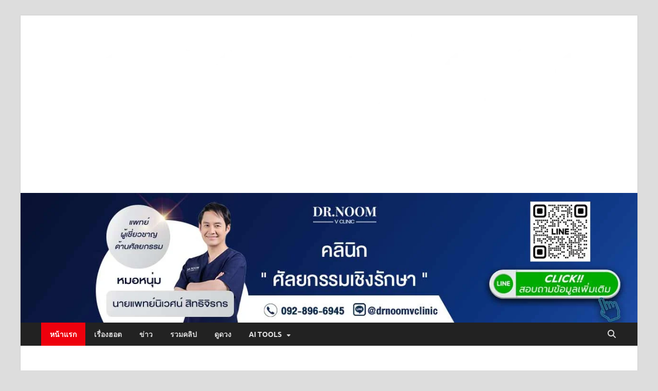

--- FILE ---
content_type: text/html; charset=UTF-8
request_url: https://truststoreonline.com/
body_size: 76243
content:
<!DOCTYPE html><html dir="ltr" lang="th" prefix="og: https://ogp.me/ns#"><head><script data-no-optimize="1">var litespeed_docref=sessionStorage.getItem("litespeed_docref");litespeed_docref&&(Object.defineProperty(document,"referrer",{get:function(){return litespeed_docref}}),sessionStorage.removeItem("litespeed_docref"));</script> <meta charset="UTF-8"><meta name="viewport" content="width=device-width, initial-scale=1"><link rel="profile" href="http://gmpg.org/xfn/11"><title>หน้าแรก | Truststoreonline</title><meta name="description" content="หน้าแรก เรื่องฮอต ข่าววันนี้ ข่าวทั่วไป ข่าวเด็ดประเด็น" /><meta name="robots" content="max-image-preview:large" /><link rel="canonical" href="https://truststoreonline.com/" /><meta name="generator" content="All in One SEO (AIOSEO) 4.8.7" /><meta property="og:locale" content="th_TH" /><meta property="og:site_name" content="Truststoreonline | บริษัทด้านสื่อ/ข่าวสารใน กรุงเทพมหานคร ประเทศไทย" /><meta property="og:type" content="article" /><meta property="og:title" content="หน้าแรก | Truststoreonline" /><meta property="og:description" content="หน้าแรก เรื่องฮอต ข่าววันนี้ ข่าวทั่วไป ข่าวเด็ดประเด็น" /><meta property="og:url" content="https://truststoreonline.com/" /><meta property="og:image" content="https://truststoreonline.com/wp-content/uploads/2024/05/trust-store-online-logo-2.png" /><meta property="og:image:secure_url" content="https://truststoreonline.com/wp-content/uploads/2024/05/trust-store-online-logo-2.png" /><meta property="og:image:width" content="512" /><meta property="og:image:height" content="512" /><meta property="article:published_time" content="2024-05-15T06:49:47+00:00" /><meta property="article:modified_time" content="2024-07-12T09:45:19+00:00" /><meta property="article:publisher" content="https://www.facebook.com/Truststoreonline/" /><meta name="twitter:card" content="summary_large_image" /><meta name="twitter:title" content="หน้าแรก | Truststoreonline" /><meta name="twitter:description" content="หน้าแรก เรื่องฮอต ข่าววันนี้ ข่าวทั่วไป ข่าวเด็ดประเด็น" /><meta name="twitter:image" content="https://truststoreonline.com/wp-content/uploads/2024/05/Truststore-Online-Logo1.png" /> <script type="application/ld+json" class="aioseo-schema">{"@context":"https:\/\/schema.org","@graph":[{"@type":"BreadcrumbList","@id":"https:\/\/truststoreonline.com\/#breadcrumblist","itemListElement":[{"@type":"ListItem","@id":"https:\/\/truststoreonline.com#listItem","position":1,"name":"Home"}]},{"@type":"Organization","@id":"https:\/\/truststoreonline.com\/#organization","name":"Truststore Online","description":"\u0e1a\u0e23\u0e34\u0e29\u0e31\u0e17\u0e14\u0e49\u0e32\u0e19\u0e2a\u0e37\u0e48\u0e2d\/\u0e02\u0e48\u0e32\u0e27\u0e2a\u0e32\u0e23\u0e43\u0e19 \u0e01\u0e23\u0e38\u0e07\u0e40\u0e17\u0e1e\u0e21\u0e2b\u0e32\u0e19\u0e04\u0e23 \u0e1b\u0e23\u0e30\u0e40\u0e17\u0e28\u0e44\u0e17\u0e22","url":"https:\/\/truststoreonline.com\/","logo":{"@type":"ImageObject","url":"https:\/\/truststoreonline.com\/wp-content\/uploads\/2024\/05\/Truststore-Online-Logo1.png","@id":"https:\/\/truststoreonline.com\/#organizationLogo","width":484,"height":112},"image":{"@id":"https:\/\/truststoreonline.com\/#organizationLogo"},"sameAs":["https:\/\/www.facebook.com\/Truststoreonline\/"]},{"@type":"WebPage","@id":"https:\/\/truststoreonline.com\/#webpage","url":"https:\/\/truststoreonline.com\/","name":"\u0e2b\u0e19\u0e49\u0e32\u0e41\u0e23\u0e01 | Truststoreonline","description":"\u0e2b\u0e19\u0e49\u0e32\u0e41\u0e23\u0e01 \u0e40\u0e23\u0e37\u0e48\u0e2d\u0e07\u0e2e\u0e2d\u0e15 \u0e02\u0e48\u0e32\u0e27\u0e27\u0e31\u0e19\u0e19\u0e35\u0e49 \u0e02\u0e48\u0e32\u0e27\u0e17\u0e31\u0e48\u0e27\u0e44\u0e1b \u0e02\u0e48\u0e32\u0e27\u0e40\u0e14\u0e47\u0e14\u0e1b\u0e23\u0e30\u0e40\u0e14\u0e47\u0e19","inLanguage":"th","isPartOf":{"@id":"https:\/\/truststoreonline.com\/#website"},"breadcrumb":{"@id":"https:\/\/truststoreonline.com\/#breadcrumblist"},"datePublished":"2024-05-15T06:49:47+07:00","dateModified":"2024-07-12T16:45:19+07:00"},{"@type":"WebSite","@id":"https:\/\/truststoreonline.com\/#website","url":"https:\/\/truststoreonline.com\/","name":"Truststore Online","description":"\u0e1a\u0e23\u0e34\u0e29\u0e31\u0e17\u0e14\u0e49\u0e32\u0e19\u0e2a\u0e37\u0e48\u0e2d\/\u0e02\u0e48\u0e32\u0e27\u0e2a\u0e32\u0e23\u0e43\u0e19 \u0e01\u0e23\u0e38\u0e07\u0e40\u0e17\u0e1e\u0e21\u0e2b\u0e32\u0e19\u0e04\u0e23 \u0e1b\u0e23\u0e30\u0e40\u0e17\u0e28\u0e44\u0e17\u0e22","inLanguage":"th","publisher":{"@id":"https:\/\/truststoreonline.com\/#organization"}}]}</script> <link rel="alternate" type="application/rss+xml" title="Truststoreonline &raquo; ฟีด" href="https://truststoreonline.com/feed/" /><link rel="alternate" type="application/rss+xml" title="Truststoreonline &raquo; ฟีดความเห็น" href="https://truststoreonline.com/comments/feed/" /> <script id="wpp-js" type="litespeed/javascript" data-src="https://truststoreonline.com/wp-content/plugins/wordpress-popular-posts/assets/js/wpp.min.js?ver=7.3.3" data-sampling="0" data-sampling-rate="100" data-api-url="https://truststoreonline.com/wp-json/wordpress-popular-posts" data-post-id="0" data-token="b2fb9b181c" data-lang="0" data-debug="0"></script> <link rel="alternate" title="oEmbed (JSON)" type="application/json+oembed" href="https://truststoreonline.com/wp-json/oembed/1.0/embed?url=https%3A%2F%2Ftruststoreonline.com%2F" /><link rel="alternate" title="oEmbed (XML)" type="text/xml+oembed" href="https://truststoreonline.com/wp-json/oembed/1.0/embed?url=https%3A%2F%2Ftruststoreonline.com%2F&#038;format=xml" />
 <script src="//www.googletagmanager.com/gtag/js?id=G-WW5662RWB2"  data-cfasync="false" data-wpfc-render="false" type="text/javascript" async></script> <script data-cfasync="false" data-wpfc-render="false" type="text/javascript">var mi_version = '9.11.1';
				var mi_track_user = true;
				var mi_no_track_reason = '';
								var MonsterInsightsDefaultLocations = {"page_location":"https:\/\/truststoreonline.com\/"};
								if ( typeof MonsterInsightsPrivacyGuardFilter === 'function' ) {
					var MonsterInsightsLocations = (typeof MonsterInsightsExcludeQuery === 'object') ? MonsterInsightsPrivacyGuardFilter( MonsterInsightsExcludeQuery ) : MonsterInsightsPrivacyGuardFilter( MonsterInsightsDefaultLocations );
				} else {
					var MonsterInsightsLocations = (typeof MonsterInsightsExcludeQuery === 'object') ? MonsterInsightsExcludeQuery : MonsterInsightsDefaultLocations;
				}

								var disableStrs = [
										'ga-disable-G-WW5662RWB2',
									];

				/* Function to detect opted out users */
				function __gtagTrackerIsOptedOut() {
					for (var index = 0; index < disableStrs.length; index++) {
						if (document.cookie.indexOf(disableStrs[index] + '=true') > -1) {
							return true;
						}
					}

					return false;
				}

				/* Disable tracking if the opt-out cookie exists. */
				if (__gtagTrackerIsOptedOut()) {
					for (var index = 0; index < disableStrs.length; index++) {
						window[disableStrs[index]] = true;
					}
				}

				/* Opt-out function */
				function __gtagTrackerOptout() {
					for (var index = 0; index < disableStrs.length; index++) {
						document.cookie = disableStrs[index] + '=true; expires=Thu, 31 Dec 2099 23:59:59 UTC; path=/';
						window[disableStrs[index]] = true;
					}
				}

				if ('undefined' === typeof gaOptout) {
					function gaOptout() {
						__gtagTrackerOptout();
					}
				}
								window.dataLayer = window.dataLayer || [];

				window.MonsterInsightsDualTracker = {
					helpers: {},
					trackers: {},
				};
				if (mi_track_user) {
					function __gtagDataLayer() {
						dataLayer.push(arguments);
					}

					function __gtagTracker(type, name, parameters) {
						if (!parameters) {
							parameters = {};
						}

						if (parameters.send_to) {
							__gtagDataLayer.apply(null, arguments);
							return;
						}

						if (type === 'event') {
														parameters.send_to = monsterinsights_frontend.v4_id;
							var hookName = name;
							if (typeof parameters['event_category'] !== 'undefined') {
								hookName = parameters['event_category'] + ':' + name;
							}

							if (typeof MonsterInsightsDualTracker.trackers[hookName] !== 'undefined') {
								MonsterInsightsDualTracker.trackers[hookName](parameters);
							} else {
								__gtagDataLayer('event', name, parameters);
							}
							
						} else {
							__gtagDataLayer.apply(null, arguments);
						}
					}

					__gtagTracker('js', new Date());
					__gtagTracker('set', {
						'developer_id.dZGIzZG': true,
											});
					if ( MonsterInsightsLocations.page_location ) {
						__gtagTracker('set', MonsterInsightsLocations);
					}
										__gtagTracker('config', 'G-WW5662RWB2', {"forceSSL":"true","link_attribution":"true"} );
										window.gtag = __gtagTracker;										(function () {
						/* https://developers.google.com/analytics/devguides/collection/analyticsjs/ */
						/* ga and __gaTracker compatibility shim. */
						var noopfn = function () {
							return null;
						};
						var newtracker = function () {
							return new Tracker();
						};
						var Tracker = function () {
							return null;
						};
						var p = Tracker.prototype;
						p.get = noopfn;
						p.set = noopfn;
						p.send = function () {
							var args = Array.prototype.slice.call(arguments);
							args.unshift('send');
							__gaTracker.apply(null, args);
						};
						var __gaTracker = function () {
							var len = arguments.length;
							if (len === 0) {
								return;
							}
							var f = arguments[len - 1];
							if (typeof f !== 'object' || f === null || typeof f.hitCallback !== 'function') {
								if ('send' === arguments[0]) {
									var hitConverted, hitObject = false, action;
									if ('event' === arguments[1]) {
										if ('undefined' !== typeof arguments[3]) {
											hitObject = {
												'eventAction': arguments[3],
												'eventCategory': arguments[2],
												'eventLabel': arguments[4],
												'value': arguments[5] ? arguments[5] : 1,
											}
										}
									}
									if ('pageview' === arguments[1]) {
										if ('undefined' !== typeof arguments[2]) {
											hitObject = {
												'eventAction': 'page_view',
												'page_path': arguments[2],
											}
										}
									}
									if (typeof arguments[2] === 'object') {
										hitObject = arguments[2];
									}
									if (typeof arguments[5] === 'object') {
										Object.assign(hitObject, arguments[5]);
									}
									if ('undefined' !== typeof arguments[1].hitType) {
										hitObject = arguments[1];
										if ('pageview' === hitObject.hitType) {
											hitObject.eventAction = 'page_view';
										}
									}
									if (hitObject) {
										action = 'timing' === arguments[1].hitType ? 'timing_complete' : hitObject.eventAction;
										hitConverted = mapArgs(hitObject);
										__gtagTracker('event', action, hitConverted);
									}
								}
								return;
							}

							function mapArgs(args) {
								var arg, hit = {};
								var gaMap = {
									'eventCategory': 'event_category',
									'eventAction': 'event_action',
									'eventLabel': 'event_label',
									'eventValue': 'event_value',
									'nonInteraction': 'non_interaction',
									'timingCategory': 'event_category',
									'timingVar': 'name',
									'timingValue': 'value',
									'timingLabel': 'event_label',
									'page': 'page_path',
									'location': 'page_location',
									'title': 'page_title',
									'referrer' : 'page_referrer',
								};
								for (arg in args) {
																		if (!(!args.hasOwnProperty(arg) || !gaMap.hasOwnProperty(arg))) {
										hit[gaMap[arg]] = args[arg];
									} else {
										hit[arg] = args[arg];
									}
								}
								return hit;
							}

							try {
								f.hitCallback();
							} catch (ex) {
							}
						};
						__gaTracker.create = newtracker;
						__gaTracker.getByName = newtracker;
						__gaTracker.getAll = function () {
							return [];
						};
						__gaTracker.remove = noopfn;
						__gaTracker.loaded = true;
						window['__gaTracker'] = __gaTracker;
					})();
									} else {
										console.log("");
					(function () {
						function __gtagTracker() {
							return null;
						}

						window['__gtagTracker'] = __gtagTracker;
						window['gtag'] = __gtagTracker;
					})();
									}</script> <link data-optimized="2" rel="stylesheet" href="https://truststoreonline.com/wp-content/litespeed/css/871f20bfe2ae26fd4c8722060b34edd6.css?ver=7c392" /> <script type="litespeed/javascript" data-src="https://truststoreonline.com/wp-content/plugins/google-analytics-for-wordpress/assets/js/frontend-gtag.min.js?ver=9.11.1" id="monsterinsights-frontend-script-js" data-wp-strategy="async"></script> <script data-cfasync="false" data-wpfc-render="false" type="text/javascript" id='monsterinsights-frontend-script-js-extra'>/*  */
var monsterinsights_frontend = {"js_events_tracking":"true","download_extensions":"doc,pdf,ppt,zip,xls,docx,pptx,xlsx","inbound_paths":"[{\"path\":\"\\\/go\\\/\",\"label\":\"affiliate\"},{\"path\":\"\\\/recommend\\\/\",\"label\":\"affiliate\"}]","home_url":"https:\/\/truststoreonline.com","hash_tracking":"false","v4_id":"G-WW5662RWB2"};/*  */</script> <script type="litespeed/javascript" data-src="https://truststoreonline.com/wp-includes/js/jquery/jquery.min.js?ver=3.7.1" id="jquery-core-js"></script> <link rel="https://api.w.org/" href="https://truststoreonline.com/wp-json/" /><link rel="alternate" title="JSON" type="application/json" href="https://truststoreonline.com/wp-json/wp/v2/pages/130" /><link rel="EditURI" type="application/rsd+xml" title="RSD" href="https://truststoreonline.com/xmlrpc.php?rsd" /><meta name="generator" content="WordPress 6.9" /><link rel='shortlink' href='https://truststoreonline.com/' /><meta name="generator" content="Elementor 3.31.5; features: e_font_icon_svg, additional_custom_breakpoints, e_element_cache; settings: css_print_method-external, google_font-enabled, font_display-swap"><link rel="icon" href="https://truststoreonline.com/wp-content/uploads/2024/05/cropped-trust-store-online-logo-3-32x32.png" sizes="32x32" /><link rel="icon" href="https://truststoreonline.com/wp-content/uploads/2024/05/cropped-trust-store-online-logo-3-192x192.png" sizes="192x192" /><link rel="apple-touch-icon" href="https://truststoreonline.com/wp-content/uploads/2024/05/cropped-trust-store-online-logo-3-180x180.png" /><meta name="msapplication-TileImage" content="https://truststoreonline.com/wp-content/uploads/2024/05/cropped-trust-store-online-logo-3-270x270.png" /><style id="kirki-inline-styles"></style></head><body class="home wp-singular page-template-default page page-id-130 wp-custom-logo wp-embed-responsive wp-theme-hitmag group-blog th-no-sidebar elementor-default elementor-kit-8 elementor-page elementor-page-130"><div id="page" class="site hitmag-wrapper">
<a class="skip-link screen-reader-text" href="#content">Skip to content</a><header id="masthead" class="site-header" role="banner"><div class="header-main-area "><div class="hm-container"><div class="site-branding"><div class="site-branding-content"><div class="hm-logo">
<a href="https://truststoreonline.com/" class="custom-logo-link" rel="home" aria-current="page"><img data-lazyloaded="1" src="[data-uri]" fetchpriority="high" width="1306" height="302" data-src="https://truststoreonline.com/wp-content/uploads/2024/06/Truststrore-Online-whit-logo.png" class="custom-logo" alt="Truststoreonline" decoding="async" data-srcset="https://truststoreonline.com/wp-content/uploads/2024/06/Truststrore-Online-whit-logo.png 1306w, https://truststoreonline.com/wp-content/uploads/2024/06/Truststrore-Online-whit-logo-300x69.png 300w, https://truststoreonline.com/wp-content/uploads/2024/06/Truststrore-Online-whit-logo-1024x237.png 1024w, https://truststoreonline.com/wp-content/uploads/2024/06/Truststrore-Online-whit-logo-768x178.png 768w" data-sizes="(max-width: 1306px) 100vw, 1306px" /></a></div><div class="hm-site-title"><h1 class="site-title"><a href="https://truststoreonline.com/" rel="home">Truststoreonline</a></h1><p class="site-description">บริษัทด้านสื่อ/ข่าวสารใน กรุงเทพมหานคร ประเทศไทย</p></div></div></div></div></div><div class="hm-header-image"><a href="https://truststoreonline.com/" title="Truststoreonline" rel="home"><img data-lazyloaded="1" src="[data-uri]" data-src="https://truststoreonline.com/wp-content/uploads/2024/07/DR-NOOM-BN-C.jpg" height="272" width="1295" alt="" /></a></div><div class="hm-nav-container"><nav id="site-navigation" class="main-navigation" role="navigation"><div class="hm-container"><div class="menu-primary-menu-container"><ul id="primary-menu" class="menu"><li id="menu-item-1239" class="home menu-item menu-item-type-post_type menu-item-object-page menu-item-home current-menu-item page_item page-item-130 current_page_item menu-item-1239"><a href="https://truststoreonline.com/" aria-current="page">หน้าแรก</a></li><li id="menu-item-1238" class="hot menu-item menu-item-type-post_type menu-item-object-page menu-item-1238"><a href="https://truststoreonline.com/%e0%b9%80%e0%b8%a3%e0%b8%b7%e0%b9%88%e0%b8%ad%e0%b8%87%e0%b8%ae%e0%b8%ad%e0%b8%95/">เรื่องฮอต</a></li><li id="menu-item-1237" class="news menu-item menu-item-type-post_type menu-item-object-page menu-item-1237"><a href="https://truststoreonline.com/%e0%b8%82%e0%b9%88%e0%b8%b2%e0%b8%a7/">ข่าว</a></li><li id="menu-item-1236" class="clips menu-item menu-item-type-post_type menu-item-object-page menu-item-1236"><a href="https://truststoreonline.com/%e0%b8%a3%e0%b8%a7%e0%b8%a1%e0%b8%84%e0%b8%a5%e0%b8%b4%e0%b8%9b/">รวมคลิป</a></li><li id="menu-item-1235" class="horo menu-item menu-item-type-post_type menu-item-object-page menu-item-1235"><a href="https://truststoreonline.com/%e0%b8%94%e0%b8%b9%e0%b8%94%e0%b8%a7%e0%b8%87/">ดูดวง</a></li><li id="menu-item-1557" class="tools menu-item menu-item-type-custom menu-item-object-custom menu-item-has-children menu-item-1557"><a href="#">AI Tools</a><ul class="sub-menu"><li id="menu-item-1558" class="menu-item menu-item-type-custom menu-item-object-custom menu-item-1558"><a target="_blank" href="https://www.ilovepdf.com/th">แปลงไฟล์</a></li><li id="menu-item-1560" class="menu-item menu-item-type-custom menu-item-object-custom menu-item-1560"><a target="_blank" href="https://www.photoroom.com/th/tools/background-remover">ตัดพื้นหลัง</a></li><li id="menu-item-1561" class="menu-item menu-item-type-custom menu-item-object-custom menu-item-1561"><a target="_blank" href="https://www.paelng-hnwy.info/">แปลงหน่วย</a></li></ul></li></ul></div>
<button class="hm-search-button-icon" aria-label="Open search"></button><div class="hm-search-box-container"><div class="hm-search-box"><form role="search" method="get" class="search-form" action="https://truststoreonline.com/">
<label>
<span class="screen-reader-text">ค้นหาสำหรับ:</span>
<input type="search" class="search-field" placeholder="ค้นหา &hellip;" value="" name="s" />
</label>
<input type="submit" class="search-submit" value="ค้นหา" /></form></div></div></div></nav><div class="hm-nwrap">
<a href="#" class="navbutton" id="main-nav-button">
<span class="main-nav-btn-lbl">Main Menu</span>				</a></div><div class="responsive-mainnav"></div></div></header><div id="content" class="site-content"><div class="hm-container"><div id="primary" class="content-area"><main id="main" class="site-main" role="main"><article id="post-130" class="hitmag-page post-130 page type-page status-publish hentry"><header class="entry-header"><h1 class="entry-title">หน้าแรก</h1></header><div class="entry-content"><div data-elementor-type="wp-page" data-elementor-id="130" class="elementor elementor-130" data-elementor-post-type="page"><div class="elementor-element elementor-element-ad06446 e-con-full e-flex e-con e-parent" data-id="ad06446" data-element_type="container"><div class="elementor-element elementor-element-3086037 e-con-full elementor-hidden-mobile elementor-hidden-desktop elementor-hidden-tablet e-flex e-con e-child" data-id="3086037" data-element_type="container"></div><div class="elementor-element elementor-element-c9100aa e-con-full e-flex e-con e-child" data-id="c9100aa" data-element_type="container"><div class="elementor-element elementor-element-c63cda7 e-con-full e-flex e-con e-child" data-id="c63cda7" data-element_type="container"><div class="elementor-element elementor-element-30d93c7 e-con-full e-flex e-con e-child" data-id="30d93c7" data-element_type="container"><div class="elementor-element elementor-element-6fad613 elementor-widget-mobile__width-initial elementor-widget elementor-widget-heading" data-id="6fad613" data-element_type="widget" data-widget_type="heading.default"><div class="elementor-widget-container"><h1 class="elementor-heading-title elementor-size-default">หน้าแรก</h1></div></div></div><div class="elementor-element elementor-element-0e5fb2a e-flex e-con-boxed e-con e-child" data-id="0e5fb2a" data-element_type="container"><div class="e-con-inner"><div class="elementor-element elementor-element-bbd7b3b elementor-view-default elementor-widget elementor-widget-icon" data-id="bbd7b3b" data-element_type="widget" data-widget_type="icon.default"><div class="elementor-widget-container"><div class="elementor-icon-wrapper"><div class="elementor-icon">
<svg aria-hidden="true" class="e-font-icon-svg e-far-clock" viewBox="0 0 512 512" xmlns="http://www.w3.org/2000/svg"><path d="M256 8C119 8 8 119 8 256s111 248 248 248 248-111 248-248S393 8 256 8zm0 448c-110.5 0-200-89.5-200-200S145.5 56 256 56s200 89.5 200 200-89.5 200-200 200zm61.8-104.4l-84.9-61.7c-3.1-2.3-4.9-5.9-4.9-9.7V116c0-6.6 5.4-12 12-12h32c6.6 0 12 5.4 12 12v141.7l66.8 48.6c5.4 3.9 6.5 11.4 2.6 16.8L334.6 349c-3.9 5.3-11.4 6.5-16.8 2.6z"></path></svg></div></div></div></div><div class="elementor-element elementor-element-a042822 elementor-widget elementor-widget-heading" data-id="a042822" data-element_type="widget" data-widget_type="heading.default"><div class="elementor-widget-container">
<span class="elementor-heading-title elementor-size-default">วันอังคารที่ 20 มกราคม 2026</span></div></div></div></div></div><div class="elementor-element elementor-element-29283a6 tag-btn e-con-full e-flex e-con e-child" data-id="29283a6" data-element_type="container"><div class="elementor-element elementor-element-8b14180 elementor-widget elementor-widget-button" data-id="8b14180" data-element_type="widget" data-widget_type="button.default"><div class="elementor-widget-container"><div class="elementor-button-wrapper">
<a class="elementor-button elementor-button-link elementor-size-sm" href="#hot">
<span class="elementor-button-content-wrapper">
<span class="elementor-button-text">เรื่องฮอต</span>
</span>
</a></div></div></div><div class="elementor-element elementor-element-552545e elementor-widget elementor-widget-button" data-id="552545e" data-element_type="widget" data-widget_type="button.default"><div class="elementor-widget-container"><div class="elementor-button-wrapper">
<a class="elementor-button elementor-button-link elementor-size-sm" href="#breaking-news">
<span class="elementor-button-content-wrapper">
<span class="elementor-button-text">ข่าววันนี้</span>
</span>
</a></div></div></div><div class="elementor-element elementor-element-339ab1d elementor-widget elementor-widget-button" data-id="339ab1d" data-element_type="widget" data-widget_type="button.default"><div class="elementor-widget-container"><div class="elementor-button-wrapper">
<a class="elementor-button elementor-button-link elementor-size-sm" href="#news">
<span class="elementor-button-content-wrapper">
<span class="elementor-button-text">ข่าวทั่วไป</span>
</span>
</a></div></div></div><div class="elementor-element elementor-element-c3b4fd4 elementor-widget elementor-widget-button" data-id="c3b4fd4" data-element_type="widget" data-widget_type="button.default"><div class="elementor-widget-container"><div class="elementor-button-wrapper">
<a class="elementor-button elementor-button-link elementor-size-sm" href="#online-issue">
<span class="elementor-button-content-wrapper">
<span class="elementor-button-text"> ข่าวเด็ดประเด็นออนไลน์</span>
</span>
</a></div></div></div><div class="elementor-element elementor-element-2109ffa elementor-widget elementor-widget-button" data-id="2109ffa" data-element_type="widget" data-widget_type="button.default"><div class="elementor-widget-container"><div class="elementor-button-wrapper">
<a class="elementor-button elementor-button-link elementor-size-sm" href="#rich">
<span class="elementor-button-content-wrapper">
<span class="elementor-button-text">ข่าวดารา</span>
</span>
</a></div></div></div><div class="elementor-element elementor-element-8fc712d elementor-widget elementor-widget-button" data-id="8fc712d" data-element_type="widget" data-widget_type="button.default"><div class="elementor-widget-container"><div class="elementor-button-wrapper">
<a class="elementor-button elementor-button-link elementor-size-sm" href="#baby">
<span class="elementor-button-content-wrapper">
<span class="elementor-button-text">ลูกดาราขวัญใจคนไทย</span>
</span>
</a></div></div></div><div class="elementor-element elementor-element-27cc7d1 elementor-widget elementor-widget-button" data-id="27cc7d1" data-element_type="widget" data-widget_type="button.default"><div class="elementor-widget-container"><div class="elementor-button-wrapper">
<a class="elementor-button elementor-button-link elementor-size-sm" href="#first-page">
<span class="elementor-button-content-wrapper">
<span class="elementor-button-text">บันเทิงหน้าหนึ่ง</span>
</span>
</a></div></div></div><div class="elementor-element elementor-element-2db0e30 elementor-widget elementor-widget-button" data-id="2db0e30" data-element_type="widget" data-widget_type="button.default"><div class="elementor-widget-container"><div class="elementor-button-wrapper">
<a class="elementor-button elementor-button-link elementor-size-sm" href="#horo">
<span class="elementor-button-content-wrapper">
<span class="elementor-button-text">ดวง</span>
</span>
</a></div></div></div></div><div class="elementor-element elementor-element-d66d13b elementor-widget-divider--view-line elementor-widget elementor-widget-divider" data-id="d66d13b" data-element_type="widget" data-widget_type="divider.default"><div class="elementor-widget-container"><div class="elementor-divider">
<span class="elementor-divider-separator">
</span></div></div></div></div><div class="elementor-element elementor-element-58bd654 e-con-full elementor-hidden-mobile elementor-hidden-desktop elementor-hidden-tablet e-flex e-con e-child" data-id="58bd654" data-element_type="container"></div></div><div class="elementor-element elementor-element-6da9a1c e-con-full e-flex e-con e-parent" data-id="6da9a1c" data-element_type="container"><div class="elementor-element elementor-element-e38f0f8 e-con-full elementor-hidden-mobile elementor-hidden-desktop elementor-hidden-tablet e-flex e-con e-child" data-id="e38f0f8" data-element_type="container"></div><div class="elementor-element elementor-element-1db6e92 e-con-full e-flex e-con e-child" data-id="1db6e92" data-element_type="container"><div class="elementor-element elementor-element-17b0e3d e-con-full e-flex e-con e-child" data-id="17b0e3d" data-element_type="container"><div class="elementor-element elementor-element-7088551 hot-view elementor-widget__width-initial elementor-widget elementor-widget-ucaddon_post_list" data-id="7088551" data-element_type="widget" data-widget_type="ucaddon_post_list.default"><div class="elementor-widget-container"><div class="uc_post_list uc-items-wrapper " id="uc_post_list_elementor_7088551"  ><div class="uc_post_list_box" data-category="ข่าวบันเทิง"><div class="uc_post_list_image">
<a href="https://truststoreonline.com/nikky/" target="_self" title="โปรเจกต์ ขนมสุดฟิน ของครอบครัว “นิคกี้ พลิ้ม&quot;">
<img data-lazyloaded="1" src="[data-uri]" loading="lazy" decoding="async" data-src="https://truststoreonline.com/wp-content/uploads/2026/01/yy5-768x1152.jpg"  data-src="https://truststoreonline.com/wp-content/uploads/2026/01/yy5-768x1152.jpg" alt="yy5" width="768" height="1152">
</a></div><div class="uc_post_list_content"><div class="uc_post_list_content_inside"><div class="ue-grid-item-category">
<a href="https://truststoreonline.com/category/entertainment-news/" target="_self">ข่าวบันเทิง</a></div><h2 class="uc_post_list_title"><a target="_self" href="https://truststoreonline.com/nikky/" title="โปรเจกต์ ขนมสุดฟิน ของครอบครัว “นิคกี้ พลิ้ม&quot;">โปรเจกต์ ขนมสุดฟิน ของครอบครัว “นิคกี้ พลิ้ม"</a></h2><div class="ue-meta-data"><div class="ue-grid-item-meta-data"><span class="ue-grid-item-meta-data-icon"><i class='far fa-clock'></i></span>  16 มกราคม 2026</div></div><div class="uc_post_content">โปรเจกต์ ขนมสุดฟิน ของครอบครัว “นิคกี้ พลิ้ม และภรรยา” กับธุรกิจใหม่ Pimpz Bakes พายและเค้กโฮมเมด ที่ตอนนี้กำลังมาแรงสุด...</div></div></div>
<a target="_self" href="https://truststoreonline.com/nikky/" class="ue-post-link-overlay"></a></div></div><div id="uc_post_list_elementor_7088551_empty_message" class="ue-no-posts-found"  style="display:none" >No posts found</div></div></div><div class="elementor-element elementor-element-421f85a e-con-full e-flex e-con e-child" data-id="421f85a" data-element_type="container"><div class="elementor-element elementor-element-724285d hot-view elementor-widget elementor-widget-ucaddon_post_list" data-id="724285d" data-element_type="widget" data-widget_type="ucaddon_post_list.default"><div class="elementor-widget-container"><div class="uc_post_list uc-items-wrapper " id="uc_post_list_elementor_724285d"  ><div class="uc_post_list_box" data-category="ข่าววันนี้"><div class="uc_post_list_image">
<a href="https://truststoreonline.com/b-ing/" target="_self" title="ด่วนหลายสื่อเผย แพทองธาร ประกาศฟ้าผ่า ลาออกหัวหน้าพรรคเพื่อไทย!">
<img data-lazyloaded="1" src="[data-uri]" loading="lazy" decoding="async" data-src="https://truststoreonline.com/wp-content/uploads/2025/10/พำไอ-768x768.jpg"  data-src="https://truststoreonline.com/wp-content/uploads/2025/10/พำไอ-768x768.jpg" alt="พำไอ" width="768" height="768">
</a></div><div class="uc_post_list_content"><div class="uc_post_list_content_inside"><div class="ue-grid-item-category">
<a href="https://truststoreonline.com/category/hot-issue/" target="_self">ข่าววันนี้</a></div><div class="uc_post_list_title"><a target="_self" href="https://truststoreonline.com/b-ing/" title="ด่วนหลายสื่อเผย แพทองธาร ประกาศฟ้าผ่า ลาออกหัวหน้าพรรคเพื่อไทย!">ด่วนหลายสื่อเผย แพทองธาร ประกาศฟ้าผ่า ลาออกหัวหน้าพรรคเพื่อไทย!</a></div><div class="ue-meta-data"><div class="ue-grid-item-meta-data"><span class="ue-grid-item-meta-data-icon"><i class='far fa-clock'></i></span>  22 ตุลาคม 2025</div></div></div></div></div><div class="uc_post_list_box" data-category="ข่าววันนี้"><div class="uc_post_list_image">
<a href="https://truststoreonline.com/bat-clip/" target="_self" title="กล้องวงจรปิดจับภาพวินาทีโทรศัพท์มือถือระเบิดกลางดึกในห้องนอนลูกวัย 10 ขวบ และ 4 ขวบ">
<img data-lazyloaded="1" src="[data-uri]" loading="lazy" decoding="async" data-src="https://truststoreonline.com/wp-content/uploads/2025/10/พำดห-768x768.jpg"  data-src="https://truststoreonline.com/wp-content/uploads/2025/10/พำดห-768x768.jpg" alt="พำดห" width="768" height="768">
</a></div><div class="uc_post_list_content"><div class="uc_post_list_content_inside"><div class="ue-grid-item-category">
<a href="https://truststoreonline.com/category/hot-issue/" target="_self">ข่าววันนี้</a></div><div class="uc_post_list_title"><a target="_self" href="https://truststoreonline.com/bat-clip/" title="กล้องวงจรปิดจับภาพวินาทีโทรศัพท์มือถือระเบิดกลางดึกในห้องนอนลูกวัย 10 ขวบ และ 4 ขวบ">กล้องวงจรปิดจับภาพวินาทีโทรศัพท์มือถือระเบิดกลางดึกในห้องนอนลูกวัย 10 ขวบ และ 4 ขวบ</a></div><div class="ue-meta-data"><div class="ue-grid-item-meta-data"><span class="ue-grid-item-meta-data-icon"><i class='far fa-clock'></i></span>  18 ตุลาคม 2025</div></div></div></div></div></div><div id="uc_post_list_elementor_724285d_empty_message" class="ue-no-posts-found"  style="display:none" >No posts found</div></div></div><div class="elementor-element elementor-element-47218a7 hot-view elementor-widget elementor-widget-ucaddon_post_list" data-id="47218a7" data-element_type="widget" data-widget_type="ucaddon_post_list.default"><div class="elementor-widget-container"><div class="uc_post_list uc-items-wrapper " id="uc_post_list_elementor_47218a7"  ><div class="uc_post_list_box" data-category="ข่าวบันเทิง"><div class="uc_post_list_image">
<a href="https://truststoreonline.com/puzzy-fire/" target="_self" title="งานนี้หนุ่มห้ามพลาด puzzy fire concert เปิดขายบัตรแล้วซื้อด่วน!">
<img data-lazyloaded="1" src="[data-uri]" loading="lazy" decoding="async" data-src="https://truststoreonline.com/wp-content/uploads/2025/10/กหก-768x768.jpg"  data-src="https://truststoreonline.com/wp-content/uploads/2025/10/กหก-768x768.jpg" alt="กหก" width="768" height="768">
</a></div><div class="uc_post_list_content"><div class="uc_post_list_content_inside"><div class="ue-grid-item-category">
<a href="https://truststoreonline.com/category/entertainment-news/" target="_self">ข่าวบันเทิง</a></div><div class="uc_post_list_title"><a target="_self" href="https://truststoreonline.com/puzzy-fire/" title="งานนี้หนุ่มห้ามพลาด puzzy fire concert เปิดขายบัตรแล้วซื้อด่วน!">งานนี้หนุ่มห้ามพลาด puzzy fire concert เปิดขายบัตรแล้วซื้อด่วน!</a></div><div class="ue-meta-data"><div class="ue-grid-item-meta-data"><span class="ue-grid-item-meta-data-icon"><i class='far fa-clock'></i></span>  2 ตุลาคม 2025</div></div></div></div></div><div class="uc_post_list_box" data-category="ข่าวบันเทิง"><div class="uc_post_list_image">
<a href="https://truststoreonline.com/p-morimgnews/" target="_self" title="สรยุทธ - ไบร์ท ขอโทษแล้ว ปมล้อเลียนสำเนียงกัมพูชา">
<img data-lazyloaded="1" src="[data-uri]" loading="lazy" decoding="async" data-src="https://truststoreonline.com/wp-content/uploads/2025/09/6-2-768x768.jpg"  data-src="https://truststoreonline.com/wp-content/uploads/2025/09/6-2-768x768.jpg" alt="+6 (2)" width="768" height="768">
</a></div><div class="uc_post_list_content"><div class="uc_post_list_content_inside"><div class="ue-grid-item-category">
<a href="https://truststoreonline.com/category/entertainment-news/" target="_self">ข่าวบันเทิง</a></div><div class="uc_post_list_title"><a target="_self" href="https://truststoreonline.com/p-morimgnews/" title="สรยุทธ - ไบร์ท ขอโทษแล้ว ปมล้อเลียนสำเนียงกัมพูชา">สรยุทธ - ไบร์ท ขอโทษแล้ว ปมล้อเลียนสำเนียงกัมพูชา</a></div><div class="ue-meta-data"><div class="ue-grid-item-meta-data"><span class="ue-grid-item-meta-data-icon"><i class='far fa-clock'></i></span>  25 กันยายน 2025</div></div></div></div></div></div><div id="uc_post_list_elementor_47218a7_empty_message" class="ue-no-posts-found"  style="display:none" >No posts found</div></div></div></div></div><div class="elementor-element elementor-element-b58d490 e-con-full e-flex e-con e-child" data-id="b58d490" data-element_type="container"><div class="elementor-element elementor-element-9a6cf2d elementor-widget elementor-widget-menu-anchor" data-id="9a6cf2d" data-element_type="widget" data-widget_type="menu-anchor.default"><div class="elementor-widget-container"><div class="elementor-menu-anchor" id="hot"></div></div></div><div class="elementor-element elementor-element-ad35e70 e-con-full e-flex e-con e-child" data-id="ad35e70" data-element_type="container"><div class="elementor-element elementor-element-fa7ca59 e-con-full e-flex e-con e-child" data-id="fa7ca59" data-element_type="container"><div class="elementor-element elementor-element-500cdc0 elementor-widget-mobile__width-initial elementor-widget elementor-widget-heading" data-id="500cdc0" data-element_type="widget" data-widget_type="heading.default"><div class="elementor-widget-container"><h2 class="elementor-heading-title elementor-size-default">เรื่องฮอต</h2></div></div><div class="elementor-element elementor-element-4d2dc7c elementor-widget elementor-widget-heading" data-id="4d2dc7c" data-element_type="widget" data-widget_type="heading.default"><div class="elementor-widget-container">
<span class="elementor-heading-title elementor-size-default">รายการที่ได้รับความนิยมในไทย</span></div></div></div><div class="elementor-element elementor-element-8089633 elementor-hidden-mobile elementor-widget elementor-widget-button" data-id="8089633" data-element_type="widget" data-widget_type="button.default"><div class="elementor-widget-container"><div class="elementor-button-wrapper">
<a class="elementor-button elementor-button-link elementor-size-sm" href="https://truststoreonline.com/%e0%b9%80%e0%b8%a3%e0%b8%b7%e0%b9%88%e0%b8%ad%e0%b8%87%e0%b8%ae%e0%b8%ad%e0%b8%95/">
<span class="elementor-button-content-wrapper">
<span class="elementor-button-text">ดูทั้งหมด</span>
</span>
</a></div></div></div></div><div class="elementor-element elementor-element-f5c77ed hot-view elementor-widget elementor-widget-ucaddon_post_list" data-id="f5c77ed" data-element_type="widget" data-widget_type="ucaddon_post_list.default"><div class="elementor-widget-container"><div class="uc_post_list uc-items-wrapper " id="uc_post_list_elementor_f5c77ed"  ><div class="uc_post_list_box" data-category="ข่าวเด็ดประเด็นออนไลน์"><div class="uc_post_list_image">
<a href="https://truststoreonline.com/y-07-31/" target="_self" title="ร.31 รอ. หน่วยรบเคลื่อนที่เร็ว อีกหนึ่งกำลังสำคัญของกองทัพ ใน">
<img data-lazyloaded="1" src="[data-uri]" loading="lazy" decoding="async" data-src="https://truststoreonline.com/wp-content/uploads/2025/07/m5r9y7i-768x914.jpg"  data-src="https://truststoreonline.com/wp-content/uploads/2025/07/m5r9y7i-768x914.jpg" alt="m5r9y7i" width="768" height="914">
</a></div><div class="uc_post_list_content"><div class="uc_post_list_content_inside"><div class="ue-grid-item-category">
<a href="https://truststoreonline.com/category/online-issue/" target="_self">ข่าวเด็ดประเด็นออนไลน์</a></div><div class="uc_post_list_title"><a target="_self" href="https://truststoreonline.com/y-07-31/" title="ร.31 รอ. หน่วยรบเคลื่อนที่เร็ว อีกหนึ่งกำลังสำคัญของกองทัพ ใน">ร.31 รอ. หน่วยรบเคลื่อนที่เร็ว อีกหนึ่งกำลังสำคัญของกองทัพ ใน</a></div><div class="ue-meta-data"><div class="ue-grid-item-meta-data"><span class="ue-grid-item-meta-data-icon"><i class='far fa-clock'></i></span>  29 กรกฎาคม 2025</div></div></div></div></div><div class="uc_post_list_box" data-category="ข่าวดารา"><div class="uc_post_list_image">
<a href="https://truststoreonline.com/y-08-yay-ning/" target="_self" title="รีวิวบ้านที่เมลเบิร์น &#039;ยายหนิง&#039; พาชมบ้านหลังใหญ่โต">
<img data-lazyloaded="1" src="[data-uri]" loading="lazy" decoding="async" data-src="https://truststoreonline.com/wp-content/uploads/2024/08/kgtiuo556-768x768.webp"  data-src="https://truststoreonline.com/wp-content/uploads/2024/08/kgtiuo556-768x768.webp" alt="kgtiuo556" width="768" height="768">
</a></div><div class="uc_post_list_content"><div class="uc_post_list_content_inside"><div class="ue-grid-item-category">
<a href="https://truststoreonline.com/category/star-news/" target="_self">ข่าวดารา</a></div><div class="uc_post_list_title"><a target="_self" href="https://truststoreonline.com/y-08-yay-ning/" title="รีวิวบ้านที่เมลเบิร์น &#039;ยายหนิง&#039; พาชมบ้านหลังใหญ่โต">รีวิวบ้านที่เมลเบิร์น 'ยายหนิง' พาชมบ้านหลังใหญ่โต</a></div><div class="ue-meta-data"><div class="ue-grid-item-meta-data"><span class="ue-grid-item-meta-data-icon"><i class='far fa-clock'></i></span>  7 สิงหาคม 2024</div></div></div></div></div><div class="uc_post_list_box" data-category="ข่าวเด็ดประเด็นออนไลน์"><div class="uc_post_list_image">
<a href="https://truststoreonline.com/y-07-gg/" target="_self" title="เปิดภาพคลังอาวุธ ทหารเขมร สมรภูมิภูมะเขือ ยึดปืน-โดรน อื้อ">
<img data-lazyloaded="1" src="[data-uri]" loading="lazy" decoding="async" data-src="https://truststoreonline.com/wp-content/uploads/2025/07/nhyuji5kl-768x914.jpg"  data-src="https://truststoreonline.com/wp-content/uploads/2025/07/nhyuji5kl-768x914.jpg" alt="nhyuji5kl" width="768" height="914">
</a></div><div class="uc_post_list_content"><div class="uc_post_list_content_inside"><div class="ue-grid-item-category">
<a href="https://truststoreonline.com/category/online-issue/" target="_self">ข่าวเด็ดประเด็นออนไลน์</a></div><div class="uc_post_list_title"><a target="_self" href="https://truststoreonline.com/y-07-gg/" title="เปิดภาพคลังอาวุธ ทหารเขมร สมรภูมิภูมะเขือ ยึดปืน-โดรน อื้อ">เปิดภาพคลังอาวุธ ทหารเขมร สมรภูมิภูมะเขือ ยึดปืน-โดรน อื้อ</a></div><div class="ue-meta-data"><div class="ue-grid-item-meta-data"><span class="ue-grid-item-meta-data-icon"><i class='far fa-clock'></i></span>  26 กรกฎาคม 2025</div></div></div></div></div><div class="uc_post_list_box" data-category="ข่าวดารา"><div class="uc_post_list_image">
<a href="https://truststoreonline.com/d5-07-2dara/" target="_self" title="2 พระเอกดังมาแล้ว ลุยช่วยเหลือโครงการพี่น้องอีสานใต้">
<img data-lazyloaded="1" src="[data-uri]" loading="lazy" decoding="async" data-src="https://truststoreonline.com/wp-content/uploads/2025/07/fmklv-768x914.jpg"  data-src="https://truststoreonline.com/wp-content/uploads/2025/07/fmklv-768x914.jpg" alt="fmklv" width="768" height="914">
</a></div><div class="uc_post_list_content"><div class="uc_post_list_content_inside"><div class="ue-grid-item-category">
<a href="https://truststoreonline.com/category/star-news/" target="_self">ข่าวดารา</a></div><div class="uc_post_list_title"><a target="_self" href="https://truststoreonline.com/d5-07-2dara/" title="2 พระเอกดังมาแล้ว ลุยช่วยเหลือโครงการพี่น้องอีสานใต้">2 พระเอกดังมาแล้ว ลุยช่วยเหลือโครงการพี่น้องอีสานใต้</a></div><div class="ue-meta-data"><div class="ue-grid-item-meta-data"><span class="ue-grid-item-meta-data-icon"><i class='far fa-clock'></i></span>  28 กรกฎาคม 2025</div></div></div></div></div></div><div id="uc_post_list_elementor_f5c77ed_empty_message" class="ue-no-posts-found"  style="display:none" >No posts found</div></div></div><div class="elementor-element elementor-element-b9d85d6 elementor-mobile-align-center elementor-hidden-desktop elementor-hidden-tablet elementor-widget elementor-widget-button" data-id="b9d85d6" data-element_type="widget" data-widget_type="button.default"><div class="elementor-widget-container"><div class="elementor-button-wrapper">
<a class="elementor-button elementor-button-link elementor-size-sm" href="#">
<span class="elementor-button-content-wrapper">
<span class="elementor-button-text">ดูทั้งหมด</span>
</span>
</a></div></div></div></div><div class="elementor-element elementor-element-feaabb9 e-con-full e-flex e-con e-child" data-id="feaabb9" data-element_type="container"><div class="elementor-element elementor-element-152f48a elementor-widget elementor-widget-menu-anchor" data-id="152f48a" data-element_type="widget" data-widget_type="menu-anchor.default"><div class="elementor-widget-container"><div class="elementor-menu-anchor" id="breaking-news"></div></div></div><div class="elementor-element elementor-element-105b91f e-con-full e-flex e-con e-child" data-id="105b91f" data-element_type="container"><div class="elementor-element elementor-element-2eb4c85 e-con-full e-flex e-con e-child" data-id="2eb4c85" data-element_type="container"><div class="elementor-element elementor-element-0c21ac6 elementor-widget-mobile__width-initial elementor-widget elementor-widget-heading" data-id="0c21ac6" data-element_type="widget" data-widget_type="heading.default"><div class="elementor-widget-container"><h2 class="elementor-heading-title elementor-size-default">ข่าววันนี้</h2></div></div></div><div class="elementor-element elementor-element-1b7ed57 elementor-hidden-mobile elementor-widget elementor-widget-button" data-id="1b7ed57" data-element_type="widget" data-widget_type="button.default"><div class="elementor-widget-container"><div class="elementor-button-wrapper">
<a class="elementor-button elementor-button-link elementor-size-sm" href="https://truststoreonline.com/%e0%b8%82%e0%b9%88%e0%b8%b2%e0%b8%a7/">
<span class="elementor-button-content-wrapper">
<span class="elementor-button-text">ดูทั้งหมด</span>
</span>
</a></div></div></div></div><div class="elementor-element elementor-element-c4b6a28 hot-view elementor-widget elementor-widget-ucaddon_post_list" data-id="c4b6a28" data-element_type="widget" data-widget_type="ucaddon_post_list.default"><div class="elementor-widget-container"><div class="uc_post_list uc-items-wrapper " id="uc_post_list_elementor_c4b6a28"  ><div class="uc_post_list_box" data-category="ข่าววันนี้"><div class="uc_post_list_image">
<a href="https://truststoreonline.com/b-ing/" target="_self" title="ด่วนหลายสื่อเผย แพทองธาร ประกาศฟ้าผ่า ลาออกหัวหน้าพรรคเพื่อไทย!">
<img data-lazyloaded="1" src="[data-uri]" loading="lazy" decoding="async" data-src="https://truststoreonline.com/wp-content/uploads/2025/10/พำไอ-768x768.jpg"  data-src="https://truststoreonline.com/wp-content/uploads/2025/10/พำไอ-768x768.jpg" alt="พำไอ" width="768" height="768">
</a></div><div class="uc_post_list_content"><div class="uc_post_list_content_inside"><div class="ue-grid-item-category">
<a href="https://truststoreonline.com/category/hot-issue/" target="_self">ข่าววันนี้</a></div><div class="uc_post_list_title"><a target="_self" href="https://truststoreonline.com/b-ing/" title="ด่วนหลายสื่อเผย แพทองธาร ประกาศฟ้าผ่า ลาออกหัวหน้าพรรคเพื่อไทย!">ด่วนหลายสื่อเผย แพทองธาร ประกาศฟ้าผ่า ลาออกหัวหน้าพรรคเพื่อไทย!</a></div><div class="ue-meta-data"><div class="ue-grid-item-meta-data"><span class="ue-grid-item-meta-data-icon"><i class='far fa-clock'></i></span>  22 ตุลาคม 2025</div></div></div></div></div><div class="uc_post_list_box" data-category="ข่าววันนี้"><div class="uc_post_list_image">
<a href="https://truststoreonline.com/bat-clip/" target="_self" title="กล้องวงจรปิดจับภาพวินาทีโทรศัพท์มือถือระเบิดกลางดึกในห้องนอนลูกวัย 10 ขวบ และ 4 ขวบ">
<img data-lazyloaded="1" src="[data-uri]" loading="lazy" decoding="async" data-src="https://truststoreonline.com/wp-content/uploads/2025/10/พำดห-768x768.jpg"  data-src="https://truststoreonline.com/wp-content/uploads/2025/10/พำดห-768x768.jpg" alt="พำดห" width="768" height="768">
</a></div><div class="uc_post_list_content"><div class="uc_post_list_content_inside"><div class="ue-grid-item-category">
<a href="https://truststoreonline.com/category/hot-issue/" target="_self">ข่าววันนี้</a></div><div class="uc_post_list_title"><a target="_self" href="https://truststoreonline.com/bat-clip/" title="กล้องวงจรปิดจับภาพวินาทีโทรศัพท์มือถือระเบิดกลางดึกในห้องนอนลูกวัย 10 ขวบ และ 4 ขวบ">กล้องวงจรปิดจับภาพวินาทีโทรศัพท์มือถือระเบิดกลางดึกในห้องนอนลูกวัย 10 ขวบ และ 4 ขวบ</a></div><div class="ue-meta-data"><div class="ue-grid-item-meta-data"><span class="ue-grid-item-meta-data-icon"><i class='far fa-clock'></i></span>  18 ตุลาคม 2025</div></div></div></div></div><div class="uc_post_list_box" data-category="ข่าววันนี้"><div class="uc_post_list_image">
<a href="https://truststoreonline.com/d3-09-ud/" target="_self" title="หนุ่มอุดรฯ ผวา มนุษย์ป้าคลั่งรัก บุกตื๊อถึงหน้าบ้าน ขอแต่งงาน อ้างหล่ออยากมีลูกด้วย ">
<img data-lazyloaded="1" src="[data-uri]" loading="lazy" decoding="async" data-src="https://truststoreonline.com/wp-content/uploads/2025/09/2452445-768x914.jpg"  data-src="https://truststoreonline.com/wp-content/uploads/2025/09/2452445-768x914.jpg" alt="2452445" width="768" height="914">
</a></div><div class="uc_post_list_content"><div class="uc_post_list_content_inside"><div class="ue-grid-item-category">
<a href="https://truststoreonline.com/category/hot-issue/" target="_self">ข่าววันนี้</a></div><div class="uc_post_list_title"><a target="_self" href="https://truststoreonline.com/d3-09-ud/" title="หนุ่มอุดรฯ ผวา มนุษย์ป้าคลั่งรัก บุกตื๊อถึงหน้าบ้าน ขอแต่งงาน อ้างหล่ออยากมีลูกด้วย ">หนุ่มอุดรฯ ผวา มนุษย์ป้าคลั่งรัก บุกตื๊อถึงหน้าบ้าน ขอแต่งงาน อ้างหล่ออยากมีลูกด้วย </a></div><div class="ue-meta-data"><div class="ue-grid-item-meta-data"><span class="ue-grid-item-meta-data-icon"><i class='far fa-clock'></i></span>  23 กันยายน 2025</div></div></div></div></div><div class="uc_post_list_box" data-category="ข่าววันนี้"><div class="uc_post_list_image">
<a href="https://truststoreonline.com/d3-09-5/" target="_self" title="ลุยฝ่าน้ำป่าหลากช่วยระทึก 5 ชีวิตผู้ใหญ่-เด็ก ติดอยู่ในบ้านมวลน้ำทะลักท่วมแม่ริม จ.เชียงใหม่">
<img data-lazyloaded="1" src="[data-uri]" loading="lazy" decoding="async" data-src="https://truststoreonline.com/wp-content/uploads/2025/09/42477-768x914.jpg"  data-src="https://truststoreonline.com/wp-content/uploads/2025/09/42477-768x914.jpg" alt="42477" width="768" height="914">
</a></div><div class="uc_post_list_content"><div class="uc_post_list_content_inside"><div class="ue-grid-item-category">
<a href="https://truststoreonline.com/category/hot-issue/" target="_self">ข่าววันนี้</a></div><div class="uc_post_list_title"><a target="_self" href="https://truststoreonline.com/d3-09-5/" title="ลุยฝ่าน้ำป่าหลากช่วยระทึก 5 ชีวิตผู้ใหญ่-เด็ก ติดอยู่ในบ้านมวลน้ำทะลักท่วมแม่ริม จ.เชียงใหม่">ลุยฝ่าน้ำป่าหลากช่วยระทึก 5 ชีวิตผู้ใหญ่-เด็ก ติดอยู่ในบ้านมวลน้ำทะลักท่วมแม่ริม จ.เชียงใหม่</a></div><div class="ue-meta-data"><div class="ue-grid-item-meta-data"><span class="ue-grid-item-meta-data-icon"><i class='far fa-clock'></i></span>  23 กันยายน 2025</div></div></div></div></div></div><div id="uc_post_list_elementor_c4b6a28_empty_message" class="ue-no-posts-found"  style="display:none" >No posts found</div></div></div><div class="elementor-element elementor-element-80a73b3 elementor-mobile-align-center elementor-hidden-desktop elementor-hidden-tablet elementor-widget elementor-widget-button" data-id="80a73b3" data-element_type="widget" data-widget_type="button.default"><div class="elementor-widget-container"><div class="elementor-button-wrapper">
<a class="elementor-button elementor-button-link elementor-size-sm" href="#">
<span class="elementor-button-content-wrapper">
<span class="elementor-button-text">ดูทั้งหมด</span>
</span>
</a></div></div></div></div><div class="elementor-element elementor-element-a8fdc65 e-con-full e-flex e-con e-child" data-id="a8fdc65" data-element_type="container"><div class="elementor-element elementor-element-87ab575 elementor-widget elementor-widget-menu-anchor" data-id="87ab575" data-element_type="widget" data-widget_type="menu-anchor.default"><div class="elementor-widget-container"><div class="elementor-menu-anchor" id="news"></div></div></div><div class="elementor-element elementor-element-84133f5 e-con-full e-flex e-con e-child" data-id="84133f5" data-element_type="container"><div class="elementor-element elementor-element-76caf4e elementor-widget-mobile__width-initial elementor-widget elementor-widget-heading" data-id="76caf4e" data-element_type="widget" data-widget_type="heading.default"><div class="elementor-widget-container"><h2 class="elementor-heading-title elementor-size-default">ข่าวทั่วไป</h2></div></div><div class="elementor-element elementor-element-1bffbbd elementor-hidden-mobile elementor-widget elementor-widget-button" data-id="1bffbbd" data-element_type="widget" data-widget_type="button.default"><div class="elementor-widget-container"><div class="elementor-button-wrapper">
<a class="elementor-button elementor-button-link elementor-size-sm" href="/category/news/">
<span class="elementor-button-content-wrapper">
<span class="elementor-button-text">ดูทั้งหมด</span>
</span>
</a></div></div></div></div><div class="elementor-element elementor-element-06baff7 hot-view elementor-widget elementor-widget-ucaddon_post_list" data-id="06baff7" data-element_type="widget" data-widget_type="ucaddon_post_list.default"><div class="elementor-widget-container"><div class="uc_post_list uc-items-wrapper " id="uc_post_list_elementor_06baff7"  ><div class="uc_post_list_box" data-category="ข่าวทั่วไป"><div class="uc_post_list_image">
<a href="https://truststoreonline.com/d3-jd/" target="_self" title="ใจดำมาก พนักงานลาป่วย ขอไปหาหมอ เจอหัวหน้าสวนคำเดียวแทบจุก">
<img data-lazyloaded="1" src="[data-uri]" width="900" height="497" decoding="async" data-src="https://truststoreonline.com/wp-content/uploads/ac_assets/uc_post_list//placeholder.jpeg">
</a></div><div class="uc_post_list_content"><div class="uc_post_list_content_inside"><div class="ue-grid-item-category">
<a href="https://truststoreonline.com/category/news/" target="_self">ข่าวทั่วไป</a></div><div class="uc_post_list_title"><a target="_self" href="https://truststoreonline.com/d3-jd/" title="ใจดำมาก พนักงานลาป่วย ขอไปหาหมอ เจอหัวหน้าสวนคำเดียวแทบจุก">ใจดำมาก พนักงานลาป่วย ขอไปหาหมอ เจอหัวหน้าสวนคำเดียวแทบจุก</a></div><div class="ue-meta-data"><div class="ue-grid-item-meta-data"><span class="ue-grid-item-meta-data-icon"><i class='far fa-clock'></i></span>  22 กันยายน 2025</div></div></div></div></div><div class="uc_post_list_box" data-category="ข่าวทั่วไป"><div class="uc_post_list_image">
<a href="https://truststoreonline.com/b5-20/" target="_self" title="หมอไทยเก่งมาก &#039;รพ.สวนดอก&#039; ผ่ามาราธอน20ชม. ช่วยต่อข้อมือเด็ก14 อีกครั้ง">
<img data-lazyloaded="1" src="[data-uri]" loading="lazy" decoding="async" data-src="https://truststoreonline.com/wp-content/uploads/2025/09/20hrs-768x768.jpg"  data-src="https://truststoreonline.com/wp-content/uploads/2025/09/20hrs-768x768.jpg" alt="20hrs" width="768" height="768">
</a></div><div class="uc_post_list_content"><div class="uc_post_list_content_inside"><div class="ue-grid-item-category">
<a href="https://truststoreonline.com/category/news/" target="_self">ข่าวทั่วไป</a></div><div class="uc_post_list_title"><a target="_self" href="https://truststoreonline.com/b5-20/" title="หมอไทยเก่งมาก &#039;รพ.สวนดอก&#039; ผ่ามาราธอน20ชม. ช่วยต่อข้อมือเด็ก14 อีกครั้ง">หมอไทยเก่งมาก 'รพ.สวนดอก' ผ่ามาราธอน20ชม. ช่วยต่อข้อมือเด็ก14 อีกครั้ง</a></div><div class="ue-meta-data"><div class="ue-grid-item-meta-data"><span class="ue-grid-item-meta-data-icon"><i class='far fa-clock'></i></span>  21 กันยายน 2025</div></div></div></div></div><div class="uc_post_list_box" data-category="ข่าวทั่วไป"><div class="uc_post_list_image">
<a href="https://truststoreonline.com/b5-cambo/" target="_self" title="หรือทหารเขมร ปลอมเป็นพระ? จับผิดเหตุป่วนบ้านหนองหญ้าแก้ว หรือเพิ่งบวชเมื่อวาน">
<img data-lazyloaded="1" src="[data-uri]" loading="lazy" decoding="async" data-src="https://truststoreonline.com/wp-content/uploads/2025/09/ำพ-768x768.jpg"  data-src="https://truststoreonline.com/wp-content/uploads/2025/09/ำพ-768x768.jpg" alt="ำพ" width="768" height="768">
</a></div><div class="uc_post_list_content"><div class="uc_post_list_content_inside"><div class="ue-grid-item-category">
<a href="https://truststoreonline.com/category/news/" target="_self">ข่าวทั่วไป</a></div><div class="uc_post_list_title"><a target="_self" href="https://truststoreonline.com/b5-cambo/" title="หรือทหารเขมร ปลอมเป็นพระ? จับผิดเหตุป่วนบ้านหนองหญ้าแก้ว หรือเพิ่งบวชเมื่อวาน">หรือทหารเขมร ปลอมเป็นพระ? จับผิดเหตุป่วนบ้านหนองหญ้าแก้ว หรือเพิ่งบวชเมื่อวาน</a></div><div class="ue-meta-data"><div class="ue-grid-item-meta-data"><span class="ue-grid-item-meta-data-icon"><i class='far fa-clock'></i></span>  19 กันยายน 2025</div></div></div></div></div><div class="uc_post_list_box" data-category="ข่าวทั่วไป"><div class="uc_post_list_image">
<a href="https://truststoreonline.com/airport-tc-new/" target="_self" title="เขมรเห่อท่าอากาศยานนานาชาติเตโช แห่มาเที่ยวสนามบินใหม่ แต่ไม่ได้บิน">
<img data-lazyloaded="1" src="[data-uri]" loading="lazy" decoding="async" data-src="https://truststoreonline.com/wp-content/uploads/2025/09/141454171-768x914.jpg"  data-src="https://truststoreonline.com/wp-content/uploads/2025/09/141454171-768x914.jpg" alt="141454171" width="768" height="914">
</a></div><div class="uc_post_list_content"><div class="uc_post_list_content_inside"><div class="ue-grid-item-category">
<a href="https://truststoreonline.com/category/news/" target="_self">ข่าวทั่วไป</a></div><div class="uc_post_list_title"><a target="_self" href="https://truststoreonline.com/airport-tc-new/" title="เขมรเห่อท่าอากาศยานนานาชาติเตโช แห่มาเที่ยวสนามบินใหม่ แต่ไม่ได้บิน">เขมรเห่อท่าอากาศยานนานาชาติเตโช แห่มาเที่ยวสนามบินใหม่ แต่ไม่ได้บิน</a></div><div class="ue-meta-data"><div class="ue-grid-item-meta-data"><span class="ue-grid-item-meta-data-icon"><i class='far fa-clock'></i></span>  15 กันยายน 2025</div></div></div></div></div></div><div id="uc_post_list_elementor_06baff7_empty_message" class="ue-no-posts-found"  style="display:none" >No posts found</div></div></div><div class="elementor-element elementor-element-2013074 elementor-mobile-align-center elementor-hidden-desktop elementor-hidden-tablet elementor-widget elementor-widget-button" data-id="2013074" data-element_type="widget" data-widget_type="button.default"><div class="elementor-widget-container"><div class="elementor-button-wrapper">
<a class="elementor-button elementor-button-link elementor-size-sm" href="/category/news/">
<span class="elementor-button-content-wrapper">
<span class="elementor-button-text">ดูทั้งหมด</span>
</span>
</a></div></div></div></div><div class="elementor-element elementor-element-aa6f5c2 e-con-full e-flex e-con e-child" data-id="aa6f5c2" data-element_type="container"><div class="elementor-element elementor-element-95e6523 elementor-widget elementor-widget-menu-anchor" data-id="95e6523" data-element_type="widget" data-widget_type="menu-anchor.default"><div class="elementor-widget-container"><div class="elementor-menu-anchor" id="online-issue"></div></div></div><div class="elementor-element elementor-element-c6ea5df e-con-full e-flex e-con e-child" data-id="c6ea5df" data-element_type="container"><div class="elementor-element elementor-element-dd99f31 elementor-widget-mobile__width-initial elementor-widget elementor-widget-heading" data-id="dd99f31" data-element_type="widget" data-widget_type="heading.default"><div class="elementor-widget-container"><h2 class="elementor-heading-title elementor-size-default">ข่าวเด็ดประเด็นออนไลน์</h2></div></div><div class="elementor-element elementor-element-014a5c3 elementor-hidden-mobile elementor-widget elementor-widget-button" data-id="014a5c3" data-element_type="widget" data-widget_type="button.default"><div class="elementor-widget-container"><div class="elementor-button-wrapper">
<a class="elementor-button elementor-button-link elementor-size-sm" href="/category/online-issue/">
<span class="elementor-button-content-wrapper">
<span class="elementor-button-text">ดูทั้งหมด</span>
</span>
</a></div></div></div></div><div class="elementor-element elementor-element-19435b3 hot-view elementor-widget elementor-widget-ucaddon_post_list" data-id="19435b3" data-element_type="widget" data-widget_type="ucaddon_post_list.default"><div class="elementor-widget-container"><div class="uc_post_list uc-items-wrapper " id="uc_post_list_elementor_19435b3"  ><div class="uc_post_list_box" data-category="ข่าวเด็ดประเด็นออนไลน์"><div class="uc_post_list_image">
<a href="https://truststoreonline.com/y-07-31/" target="_self" title="ร.31 รอ. หน่วยรบเคลื่อนที่เร็ว อีกหนึ่งกำลังสำคัญของกองทัพ ใน">
<img data-lazyloaded="1" src="[data-uri]" loading="lazy" decoding="async" data-src="https://truststoreonline.com/wp-content/uploads/2025/07/m5r9y7i-768x914.jpg"  data-src="https://truststoreonline.com/wp-content/uploads/2025/07/m5r9y7i-768x914.jpg" alt="m5r9y7i" width="768" height="914">
</a></div><div class="uc_post_list_content"><div class="uc_post_list_content_inside"><div class="ue-grid-item-category">
<a href="https://truststoreonline.com/category/online-issue/" target="_self">ข่าวเด็ดประเด็นออนไลน์</a></div><div class="uc_post_list_title"><a target="_self" href="https://truststoreonline.com/y-07-31/" title="ร.31 รอ. หน่วยรบเคลื่อนที่เร็ว อีกหนึ่งกำลังสำคัญของกองทัพ ใน">ร.31 รอ. หน่วยรบเคลื่อนที่เร็ว อีกหนึ่งกำลังสำคัญของกองทัพ ใน</a></div><div class="ue-meta-data"><div class="ue-grid-item-meta-data"><span class="ue-grid-item-meta-data-icon"><i class='far fa-clock'></i></span>  29 กรกฎาคม 2025</div></div></div></div></div><div class="uc_post_list_box" data-category="ข่าวเด็ดประเด็นออนไลน์"><div class="uc_post_list_image">
<a href="https://truststoreonline.com/y-07-nn/" target="_self" title="ด่วน! พล.ต.ดวง ซอมเนียง เสีย ระหว่างการปะทะกับทหารไทย เมื่อช่วงเช้ามืดที่ภูมะเขือ">
<img data-lazyloaded="1" src="[data-uri]" loading="lazy" decoding="async" data-src="https://truststoreonline.com/wp-content/uploads/2025/07/2kt89u7ie-768x914.jpg"  data-src="https://truststoreonline.com/wp-content/uploads/2025/07/2kt89u7ie-768x914.jpg" alt="2kt89u7ie" width="768" height="914">
</a></div><div class="uc_post_list_content"><div class="uc_post_list_content_inside"><div class="ue-grid-item-category">
<a href="https://truststoreonline.com/category/online-issue/" target="_self">ข่าวเด็ดประเด็นออนไลน์</a></div><div class="uc_post_list_title"><a target="_self" href="https://truststoreonline.com/y-07-nn/" title="ด่วน! พล.ต.ดวง ซอมเนียง เสีย ระหว่างการปะทะกับทหารไทย เมื่อช่วงเช้ามืดที่ภูมะเขือ">ด่วน! พล.ต.ดวง ซอมเนียง เสีย ระหว่างการปะทะกับทหารไทย เมื่อช่วงเช้ามืดที่ภูมะเขือ</a></div><div class="ue-meta-data"><div class="ue-grid-item-meta-data"><span class="ue-grid-item-meta-data-icon"><i class='far fa-clock'></i></span>  26 กรกฎาคม 2025</div></div></div></div></div><div class="uc_post_list_box" data-category="ข่าวเด็ดประเด็นออนไลน์"><div class="uc_post_list_image">
<a href="https://truststoreonline.com/y-07-gg/" target="_self" title="เปิดภาพคลังอาวุธ ทหารเขมร สมรภูมิภูมะเขือ ยึดปืน-โดรน อื้อ">
<img data-lazyloaded="1" src="[data-uri]" loading="lazy" decoding="async" data-src="https://truststoreonline.com/wp-content/uploads/2025/07/nhyuji5kl-768x914.jpg"  data-src="https://truststoreonline.com/wp-content/uploads/2025/07/nhyuji5kl-768x914.jpg" alt="nhyuji5kl" width="768" height="914">
</a></div><div class="uc_post_list_content"><div class="uc_post_list_content_inside"><div class="ue-grid-item-category">
<a href="https://truststoreonline.com/category/online-issue/" target="_self">ข่าวเด็ดประเด็นออนไลน์</a></div><div class="uc_post_list_title"><a target="_self" href="https://truststoreonline.com/y-07-gg/" title="เปิดภาพคลังอาวุธ ทหารเขมร สมรภูมิภูมะเขือ ยึดปืน-โดรน อื้อ">เปิดภาพคลังอาวุธ ทหารเขมร สมรภูมิภูมะเขือ ยึดปืน-โดรน อื้อ</a></div><div class="ue-meta-data"><div class="ue-grid-item-meta-data"><span class="ue-grid-item-meta-data-icon"><i class='far fa-clock'></i></span>  26 กรกฎาคม 2025</div></div></div></div></div><div class="uc_post_list_box" data-category="ข่าวเด็ดประเด็นออนไลน์"><div class="uc_post_list_image">
<a href="https://truststoreonline.com/y-07-jame/" target="_self" title="ภรรยาหมู่เจมส์ โพสต์รูปคู่ “รู้ว่าทำหน้าที่ของเธอดีที่สุดแล้ว” พลีชีพปกป้องอธิปไตย เหตุปะทะชายแดนไทย-กัมพูชา">
<img data-lazyloaded="1" src="[data-uri]" loading="lazy" decoding="async" data-src="https://truststoreonline.com/wp-content/uploads/2025/07/458i7oliuol45-768x914.jpg"  data-src="https://truststoreonline.com/wp-content/uploads/2025/07/458i7oliuol45-768x914.jpg" alt="458i7oliuol45" width="768" height="914">
</a></div><div class="uc_post_list_content"><div class="uc_post_list_content_inside"><div class="ue-grid-item-category">
<a href="https://truststoreonline.com/category/online-issue/" target="_self">ข่าวเด็ดประเด็นออนไลน์</a></div><div class="uc_post_list_title"><a target="_self" href="https://truststoreonline.com/y-07-jame/" title="ภรรยาหมู่เจมส์ โพสต์รูปคู่ “รู้ว่าทำหน้าที่ของเธอดีที่สุดแล้ว” พลีชีพปกป้องอธิปไตย เหตุปะทะชายแดนไทย-กัมพูชา">ภรรยาหมู่เจมส์ โพสต์รูปคู่ “รู้ว่าทำหน้าที่ของเธอดีที่สุดแล้ว” พลีชีพปกป้องอธิปไตย เหตุปะทะชายแดนไทย-กัมพูชา</a></div><div class="ue-meta-data"><div class="ue-grid-item-meta-data"><span class="ue-grid-item-meta-data-icon"><i class='far fa-clock'></i></span>  26 กรกฎาคม 2025</div></div></div></div></div></div><div id="uc_post_list_elementor_19435b3_empty_message" class="ue-no-posts-found"  style="display:none" >No posts found</div></div></div><div class="elementor-element elementor-element-3694751 elementor-mobile-align-center elementor-hidden-desktop elementor-hidden-tablet elementor-widget elementor-widget-button" data-id="3694751" data-element_type="widget" data-widget_type="button.default"><div class="elementor-widget-container"><div class="elementor-button-wrapper">
<a class="elementor-button elementor-button-link elementor-size-sm" href="/category/online-issue/">
<span class="elementor-button-content-wrapper">
<span class="elementor-button-text">ดูทั้งหมด</span>
</span>
</a></div></div></div></div><div class="elementor-element elementor-element-c0552c9 e-con-full e-flex e-con e-child" data-id="c0552c9" data-element_type="container"><div class="elementor-element elementor-element-b03d188 elementor-widget elementor-widget-menu-anchor" data-id="b03d188" data-element_type="widget" data-widget_type="menu-anchor.default"><div class="elementor-widget-container"><div class="elementor-menu-anchor" id="rich"></div></div></div><div class="elementor-element elementor-element-db5cf95 e-con-full e-flex e-con e-child" data-id="db5cf95" data-element_type="container"><div class="elementor-element elementor-element-e66dd31 elementor-widget-mobile__width-initial elementor-widget elementor-widget-heading" data-id="e66dd31" data-element_type="widget" data-widget_type="heading.default"><div class="elementor-widget-container"><h2 class="elementor-heading-title elementor-size-default">ข่าวดารา</h2></div></div><div class="elementor-element elementor-element-db6207c elementor-hidden-mobile elementor-widget elementor-widget-button" data-id="db6207c" data-element_type="widget" data-widget_type="button.default"><div class="elementor-widget-container"><div class="elementor-button-wrapper">
<a class="elementor-button elementor-button-link elementor-size-sm" href="/category/rich/">
<span class="elementor-button-content-wrapper">
<span class="elementor-button-text">ดูทั้งหมด</span>
</span>
</a></div></div></div></div><div class="elementor-element elementor-element-a5006ae hot-view elementor-widget elementor-widget-ucaddon_post_list" data-id="a5006ae" data-element_type="widget" data-widget_type="ucaddon_post_list.default"><div class="elementor-widget-container"><div class="uc_post_list uc-items-wrapper " id="uc_post_list_elementor_a5006ae"  ><div class="uc_post_list_box" data-category="ข่าวดารา"><div class="uc_post_list_image">
<a href="https://truststoreonline.com/d5-07-nirin/" target="_self" title="ชื่นชม &#039;น้องณิริน&#039; รัวภาษาอังกฤษ เป็นกระบอกเสียงให้ประเทศไทย">
<img data-lazyloaded="1" src="[data-uri]" loading="lazy" decoding="async" data-src="https://truststoreonline.com/wp-content/uploads/2025/07/01-768x914.jpg"  data-src="https://truststoreonline.com/wp-content/uploads/2025/07/01-768x914.jpg" alt="01" width="768" height="914">
</a></div><div class="uc_post_list_content"><div class="uc_post_list_content_inside"><div class="ue-grid-item-category">
<a href="https://truststoreonline.com/category/star-news/" target="_self">ข่าวดารา</a></div><div class="uc_post_list_title"><a target="_self" href="https://truststoreonline.com/d5-07-nirin/" title="ชื่นชม &#039;น้องณิริน&#039; รัวภาษาอังกฤษ เป็นกระบอกเสียงให้ประเทศไทย">ชื่นชม 'น้องณิริน' รัวภาษาอังกฤษ เป็นกระบอกเสียงให้ประเทศไทย</a></div><div class="ue-meta-data"><div class="ue-grid-item-meta-data"><span class="ue-grid-item-meta-data-icon"><i class='far fa-clock'></i></span>  31 กรกฎาคม 2025</div></div></div></div></div><div class="uc_post_list_box" data-category="ข่าวดารา"><div class="uc_post_list_image">
<a href="https://truststoreonline.com/y-07-chom/" target="_self" title="เปิดรถบรรทุก &quot;ชมพู่-น็อต&quot; ส่งตรง ของช่วยเหลือพี่น้องชายแดนไทย-กัมพูชา">
<img data-lazyloaded="1" src="[data-uri]" loading="lazy" decoding="async" data-src="https://truststoreonline.com/wp-content/uploads/2025/07/iokkk56k-768x914.jpg"  data-src="https://truststoreonline.com/wp-content/uploads/2025/07/iokkk56k-768x914.jpg" alt="iokkk56k" width="768" height="914">
</a></div><div class="uc_post_list_content"><div class="uc_post_list_content_inside"><div class="ue-grid-item-category">
<a href="https://truststoreonline.com/category/star-news/" target="_self">ข่าวดารา</a></div><div class="uc_post_list_title"><a target="_self" href="https://truststoreonline.com/y-07-chom/" title="เปิดรถบรรทุก &quot;ชมพู่-น็อต&quot; ส่งตรง ของช่วยเหลือพี่น้องชายแดนไทย-กัมพูชา">เปิดรถบรรทุก "ชมพู่-น็อต" ส่งตรง ของช่วยเหลือพี่น้องชายแดนไทย-กัมพูชา</a></div><div class="ue-meta-data"><div class="ue-grid-item-meta-data"><span class="ue-grid-item-meta-data-icon"><i class='far fa-clock'></i></span>  30 กรกฎาคม 2025</div></div></div></div></div><div class="uc_post_list_box" data-category="ข่าวดารา"><div class="uc_post_list_image">
<a href="https://truststoreonline.com/y-07-fha/" target="_self" title="แชร์ว่อน! คลิป &quot;ฟ้า ยงวรี&quot; ขับเครื่องบิน นางเอกดีกรีนักบิน">
<img data-lazyloaded="1" src="[data-uri]" loading="lazy" decoding="async" data-src="https://truststoreonline.com/wp-content/uploads/2025/07/1b5ft4jjj-768x914.jpg"  data-src="https://truststoreonline.com/wp-content/uploads/2025/07/1b5ft4jjj-768x914.jpg" alt="1b5ft4jjj" width="768" height="914">
</a></div><div class="uc_post_list_content"><div class="uc_post_list_content_inside"><div class="ue-grid-item-category">
<a href="https://truststoreonline.com/category/star-news/" target="_self">ข่าวดารา</a></div><div class="uc_post_list_title"><a target="_self" href="https://truststoreonline.com/y-07-fha/" title="แชร์ว่อน! คลิป &quot;ฟ้า ยงวรี&quot; ขับเครื่องบิน นางเอกดีกรีนักบิน">แชร์ว่อน! คลิป "ฟ้า ยงวรี" ขับเครื่องบิน นางเอกดีกรีนักบิน</a></div><div class="ue-meta-data"><div class="ue-grid-item-meta-data"><span class="ue-grid-item-meta-data-icon"><i class='far fa-clock'></i></span>  29 กรกฎาคม 2025</div></div></div></div></div><div class="uc_post_list_box" data-category="ข่าวดารา"><div class="uc_post_list_image">
<a href="https://truststoreonline.com/d5-07-2dara/" target="_self" title="2 พระเอกดังมาแล้ว ลุยช่วยเหลือโครงการพี่น้องอีสานใต้">
<img data-lazyloaded="1" src="[data-uri]" loading="lazy" decoding="async" data-src="https://truststoreonline.com/wp-content/uploads/2025/07/fmklv-768x914.jpg"  data-src="https://truststoreonline.com/wp-content/uploads/2025/07/fmklv-768x914.jpg" alt="fmklv" width="768" height="914">
</a></div><div class="uc_post_list_content"><div class="uc_post_list_content_inside"><div class="ue-grid-item-category">
<a href="https://truststoreonline.com/category/star-news/" target="_self">ข่าวดารา</a></div><div class="uc_post_list_title"><a target="_self" href="https://truststoreonline.com/d5-07-2dara/" title="2 พระเอกดังมาแล้ว ลุยช่วยเหลือโครงการพี่น้องอีสานใต้">2 พระเอกดังมาแล้ว ลุยช่วยเหลือโครงการพี่น้องอีสานใต้</a></div><div class="ue-meta-data"><div class="ue-grid-item-meta-data"><span class="ue-grid-item-meta-data-icon"><i class='far fa-clock'></i></span>  28 กรกฎาคม 2025</div></div></div></div></div></div><div id="uc_post_list_elementor_a5006ae_empty_message" class="ue-no-posts-found"  style="display:none" >No posts found</div></div></div><div class="elementor-element elementor-element-0c6974c elementor-mobile-align-center elementor-hidden-desktop elementor-hidden-tablet elementor-widget elementor-widget-button" data-id="0c6974c" data-element_type="widget" data-widget_type="button.default"><div class="elementor-widget-container"><div class="elementor-button-wrapper">
<a class="elementor-button elementor-button-link elementor-size-sm" href="/category/rich/">
<span class="elementor-button-content-wrapper">
<span class="elementor-button-text">ดูทั้งหมด</span>
</span>
</a></div></div></div></div><div class="elementor-element elementor-element-efe2bea e-con-full e-flex e-con e-child" data-id="efe2bea" data-element_type="container"><div class="elementor-element elementor-element-472d1b4 elementor-widget elementor-widget-menu-anchor" data-id="472d1b4" data-element_type="widget" data-widget_type="menu-anchor.default"><div class="elementor-widget-container"><div class="elementor-menu-anchor" id="baby"></div></div></div><div class="elementor-element elementor-element-102fe77 e-con-full e-flex e-con e-child" data-id="102fe77" data-element_type="container"><div class="elementor-element elementor-element-59ef321 elementor-widget-mobile__width-initial elementor-widget elementor-widget-heading" data-id="59ef321" data-element_type="widget" data-widget_type="heading.default"><div class="elementor-widget-container"><h2 class="elementor-heading-title elementor-size-default">ลูกดาราขวัญใจคนไทย</h2></div></div><div class="elementor-element elementor-element-438c421 elementor-hidden-mobile elementor-widget elementor-widget-button" data-id="438c421" data-element_type="widget" data-widget_type="button.default"><div class="elementor-widget-container"><div class="elementor-button-wrapper">
<a class="elementor-button elementor-button-link elementor-size-sm" href="/category/baby-stars/">
<span class="elementor-button-content-wrapper">
<span class="elementor-button-text">ดูทั้งหมด</span>
</span>
</a></div></div></div></div><div class="elementor-element elementor-element-8e167ff hot-view elementor-widget elementor-widget-ucaddon_post_list" data-id="8e167ff" data-element_type="widget" data-widget_type="ucaddon_post_list.default"><div class="elementor-widget-container"><div class="uc_post_list uc-items-wrapper " id="uc_post_list_elementor_8e167ff"  ><div class="uc_post_list_box" data-category="ลูกดาราขวัญใจคนไทย"><div class="uc_post_list_image">
<a href="https://truststoreonline.com/y-07-ogus/" target="_self" title="&quot;ออก้า ศิลาชัย&quot; ลูกชาย &quot;เปิ้ล นาคร&quot; ทั่งหล่อทั้งเก่ง">
<img data-lazyloaded="1" src="[data-uri]" loading="lazy" decoding="async" data-src="https://truststoreonline.com/wp-content/uploads/2025/07/5y9u8i-768x914.jpg"  data-src="https://truststoreonline.com/wp-content/uploads/2025/07/5y9u8i-768x914.jpg" alt="5y9u8i" width="768" height="914">
</a></div><div class="uc_post_list_content"><div class="uc_post_list_content_inside"><div class="ue-grid-item-category">
<a href="https://truststoreonline.com/category/baby-stars/" target="_self">ลูกดาราขวัญใจคนไทย</a></div><div class="uc_post_list_title"><a target="_self" href="https://truststoreonline.com/y-07-ogus/" title="&quot;ออก้า ศิลาชัย&quot; ลูกชาย &quot;เปิ้ล นาคร&quot; ทั่งหล่อทั้งเก่ง">"ออก้า ศิลาชัย" ลูกชาย "เปิ้ล นาคร" ทั่งหล่อทั้งเก่ง</a></div><div class="ue-meta-data"><div class="ue-grid-item-meta-data"><span class="ue-grid-item-meta-data-icon"><i class='far fa-clock'></i></span>  26 กรกฎาคม 2025</div></div></div></div></div><div class="uc_post_list_box" data-category="ลูกดาราขวัญใจคนไทย"><div class="uc_post_list_image">
<a href="https://truststoreonline.com/y-07-kik/" target="_self" title="&quot;กิ๊ก สุวัจนี&quot; พร้อมหน้า สามีนักธุรกิจหมื่นล้านตระกูลพานิชชีวะ">
<img data-lazyloaded="1" src="[data-uri]" loading="lazy" decoding="async" data-src="https://truststoreonline.com/wp-content/uploads/2025/07/m26iuy8o-768x914.jpg"  data-src="https://truststoreonline.com/wp-content/uploads/2025/07/m26iuy8o-768x914.jpg" alt="m26iuy8o" width="768" height="914">
</a></div><div class="uc_post_list_content"><div class="uc_post_list_content_inside"><div class="ue-grid-item-category">
<a href="https://truststoreonline.com/category/baby-stars/" target="_self">ลูกดาราขวัญใจคนไทย</a></div><div class="uc_post_list_title"><a target="_self" href="https://truststoreonline.com/y-07-kik/" title="&quot;กิ๊ก สุวัจนี&quot; พร้อมหน้า สามีนักธุรกิจหมื่นล้านตระกูลพานิชชีวะ">"กิ๊ก สุวัจนี" พร้อมหน้า สามีนักธุรกิจหมื่นล้านตระกูลพานิชชีวะ</a></div><div class="ue-meta-data"><div class="ue-grid-item-meta-data"><span class="ue-grid-item-meta-data-icon"><i class='far fa-clock'></i></span>  18 กรกฎาคม 2025</div></div></div></div></div><div class="uc_post_list_box" data-category="ลูกดาราขวัญใจคนไทย"><div class="uc_post_list_image">
<a href="https://truststoreonline.com/y-07-mook/" target="_self" title="&quot;น้องมุก&quot; ลูกสาว &quot;นุ่น ดารัณ&quot; เป็นสาวแล้วสวยมาก ถ่ายรูปคู่แม่">
<img data-lazyloaded="1" src="[data-uri]" loading="lazy" decoding="async" data-src="https://truststoreonline.com/wp-content/uploads/2025/07/azc6s8f-768x914.jpg"  data-src="https://truststoreonline.com/wp-content/uploads/2025/07/azc6s8f-768x914.jpg" alt="azc6s8f" width="768" height="914">
</a></div><div class="uc_post_list_content"><div class="uc_post_list_content_inside"><div class="ue-grid-item-category">
<a href="https://truststoreonline.com/category/baby-stars/" target="_self">ลูกดาราขวัญใจคนไทย</a></div><div class="uc_post_list_title"><a target="_self" href="https://truststoreonline.com/y-07-mook/" title="&quot;น้องมุก&quot; ลูกสาว &quot;นุ่น ดารัณ&quot; เป็นสาวแล้วสวยมาก ถ่ายรูปคู่แม่">"น้องมุก" ลูกสาว "นุ่น ดารัณ" เป็นสาวแล้วสวยมาก ถ่ายรูปคู่แม่</a></div><div class="ue-meta-data"><div class="ue-grid-item-meta-data"><span class="ue-grid-item-meta-data-icon"><i class='far fa-clock'></i></span>  18 กรกฎาคม 2025</div></div></div></div></div><div class="uc_post_list_box" data-category="ลูกดาราขวัญใจคนไทย"><div class="uc_post_list_image">
<a href="https://truststoreonline.com/y-07-din/" target="_self" title="&quot;น้องดิน&quot; หล่อมาก &quot;เอ้ก บุษกร&quot; ตัดผมให้ลูกชาย ทำตามรีเควสเป๊ะๆ">
<img data-lazyloaded="1" src="[data-uri]" loading="lazy" decoding="async" data-src="https://truststoreonline.com/wp-content/uploads/2025/07/bbb48h7j-768x914.jpg"  data-src="https://truststoreonline.com/wp-content/uploads/2025/07/bbb48h7j-768x914.jpg" alt="bbb48h7j" width="768" height="914">
</a></div><div class="uc_post_list_content"><div class="uc_post_list_content_inside"><div class="ue-grid-item-category">
<a href="https://truststoreonline.com/category/baby-stars/" target="_self">ลูกดาราขวัญใจคนไทย</a></div><div class="uc_post_list_title"><a target="_self" href="https://truststoreonline.com/y-07-din/" title="&quot;น้องดิน&quot; หล่อมาก &quot;เอ้ก บุษกร&quot; ตัดผมให้ลูกชาย ทำตามรีเควสเป๊ะๆ">"น้องดิน" หล่อมาก "เอ้ก บุษกร" ตัดผมให้ลูกชาย ทำตามรีเควสเป๊ะๆ</a></div><div class="ue-meta-data"><div class="ue-grid-item-meta-data"><span class="ue-grid-item-meta-data-icon"><i class='far fa-clock'></i></span>  18 กรกฎาคม 2025</div></div></div></div></div></div><div id="uc_post_list_elementor_8e167ff_empty_message" class="ue-no-posts-found"  style="display:none" >No posts found</div></div></div><div class="elementor-element elementor-element-6b0c112 elementor-mobile-align-center elementor-hidden-desktop elementor-hidden-tablet elementor-widget elementor-widget-button" data-id="6b0c112" data-element_type="widget" data-widget_type="button.default"><div class="elementor-widget-container"><div class="elementor-button-wrapper">
<a class="elementor-button elementor-button-link elementor-size-sm" href="/category/baby-stars/">
<span class="elementor-button-content-wrapper">
<span class="elementor-button-text">ดูทั้งหมด</span>
</span>
</a></div></div></div></div><div class="elementor-element elementor-element-990f053 e-con-full e-flex e-con e-child" data-id="990f053" data-element_type="container"><div class="elementor-element elementor-element-45250a8 elementor-widget elementor-widget-menu-anchor" data-id="45250a8" data-element_type="widget" data-widget_type="menu-anchor.default"><div class="elementor-widget-container"><div class="elementor-menu-anchor" id="first-page"></div></div></div><div class="elementor-element elementor-element-7273ef5 e-con-full e-flex e-con e-child" data-id="7273ef5" data-element_type="container"><div class="elementor-element elementor-element-2e23663 elementor-widget-mobile__width-initial elementor-widget elementor-widget-heading" data-id="2e23663" data-element_type="widget" data-widget_type="heading.default"><div class="elementor-widget-container"><h2 class="elementor-heading-title elementor-size-default">บันเทิงหน้าหนึ่ง</h2></div></div><div class="elementor-element elementor-element-73248e5 elementor-hidden-mobile elementor-widget elementor-widget-button" data-id="73248e5" data-element_type="widget" data-widget_type="button.default"><div class="elementor-widget-container"><div class="elementor-button-wrapper">
<a class="elementor-button elementor-button-link elementor-size-sm" href="/category/entertainment-news">
<span class="elementor-button-content-wrapper">
<span class="elementor-button-text">ดูทั้งหมด</span>
</span>
</a></div></div></div></div><div class="elementor-element elementor-element-5e68f7b hot-view elementor-widget elementor-widget-ucaddon_post_list" data-id="5e68f7b" data-element_type="widget" data-widget_type="ucaddon_post_list.default"><div class="elementor-widget-container"><div class="uc_post_list uc-items-wrapper " id="uc_post_list_elementor_5e68f7b"  ><div class="uc_post_list_box" data-category="ข่าวบันเทิง"><div class="uc_post_list_image">
<a href="https://truststoreonline.com/nikky/" target="_self" title="โปรเจกต์ ขนมสุดฟิน ของครอบครัว “นิคกี้ พลิ้ม&quot;">
<img data-lazyloaded="1" src="[data-uri]" loading="lazy" decoding="async" data-src="https://truststoreonline.com/wp-content/uploads/2026/01/yy5-768x1152.jpg"  data-src="https://truststoreonline.com/wp-content/uploads/2026/01/yy5-768x1152.jpg" alt="yy5" width="768" height="1152">
</a></div><div class="uc_post_list_content"><div class="uc_post_list_content_inside"><div class="ue-grid-item-category">
<a href="https://truststoreonline.com/category/entertainment-news/" target="_self">ข่าวบันเทิง</a></div><div class="uc_post_list_title"><a target="_self" href="https://truststoreonline.com/nikky/" title="โปรเจกต์ ขนมสุดฟิน ของครอบครัว “นิคกี้ พลิ้ม&quot;">โปรเจกต์ ขนมสุดฟิน ของครอบครัว “นิคกี้ พลิ้ม"</a></div><div class="ue-meta-data"><div class="ue-grid-item-meta-data"><span class="ue-grid-item-meta-data-icon"><i class='far fa-clock'></i></span>  16 มกราคม 2026</div></div></div></div></div><div class="uc_post_list_box" data-category="ข่าวบันเทิง"><div class="uc_post_list_image">
<a href="https://truststoreonline.com/puzzy-fire/" target="_self" title="งานนี้หนุ่มห้ามพลาด puzzy fire concert เปิดขายบัตรแล้วซื้อด่วน!">
<img data-lazyloaded="1" src="[data-uri]" loading="lazy" decoding="async" data-src="https://truststoreonline.com/wp-content/uploads/2025/10/กหก-768x768.jpg"  data-src="https://truststoreonline.com/wp-content/uploads/2025/10/กหก-768x768.jpg" alt="กหก" width="768" height="768">
</a></div><div class="uc_post_list_content"><div class="uc_post_list_content_inside"><div class="ue-grid-item-category">
<a href="https://truststoreonline.com/category/entertainment-news/" target="_self">ข่าวบันเทิง</a></div><div class="uc_post_list_title"><a target="_self" href="https://truststoreonline.com/puzzy-fire/" title="งานนี้หนุ่มห้ามพลาด puzzy fire concert เปิดขายบัตรแล้วซื้อด่วน!">งานนี้หนุ่มห้ามพลาด puzzy fire concert เปิดขายบัตรแล้วซื้อด่วน!</a></div><div class="ue-meta-data"><div class="ue-grid-item-meta-data"><span class="ue-grid-item-meta-data-icon"><i class='far fa-clock'></i></span>  2 ตุลาคม 2025</div></div></div></div></div><div class="uc_post_list_box" data-category="ข่าวบันเทิง"><div class="uc_post_list_image">
<a href="https://truststoreonline.com/p-morimgnews/" target="_self" title="สรยุทธ - ไบร์ท ขอโทษแล้ว ปมล้อเลียนสำเนียงกัมพูชา">
<img data-lazyloaded="1" src="[data-uri]" loading="lazy" decoding="async" data-src="https://truststoreonline.com/wp-content/uploads/2025/09/6-2-768x768.jpg"  data-src="https://truststoreonline.com/wp-content/uploads/2025/09/6-2-768x768.jpg" alt="+6 (2)" width="768" height="768">
</a></div><div class="uc_post_list_content"><div class="uc_post_list_content_inside"><div class="ue-grid-item-category">
<a href="https://truststoreonline.com/category/entertainment-news/" target="_self">ข่าวบันเทิง</a></div><div class="uc_post_list_title"><a target="_self" href="https://truststoreonline.com/p-morimgnews/" title="สรยุทธ - ไบร์ท ขอโทษแล้ว ปมล้อเลียนสำเนียงกัมพูชา">สรยุทธ - ไบร์ท ขอโทษแล้ว ปมล้อเลียนสำเนียงกัมพูชา</a></div><div class="ue-meta-data"><div class="ue-grid-item-meta-data"><span class="ue-grid-item-meta-data-icon"><i class='far fa-clock'></i></span>  25 กันยายน 2025</div></div></div></div></div><div class="uc_post_list_box" data-category="ข่าวบันเทิง"><div class="uc_post_list_image">
<a href="https://truststoreonline.com/p-thaksin/" target="_self" title="ความสามารถล้น! ล่าสุดได้คุมงานลอกท่อในคุก">
<img data-lazyloaded="1" src="[data-uri]" loading="lazy" decoding="async" data-src="https://truststoreonline.com/wp-content/uploads/2025/09/6-5-768x768.jpg"  data-src="https://truststoreonline.com/wp-content/uploads/2025/09/6-5-768x768.jpg" alt="+6 (5)" width="768" height="768">
</a></div><div class="uc_post_list_content"><div class="uc_post_list_content_inside"><div class="ue-grid-item-category">
<a href="https://truststoreonline.com/category/entertainment-news/" target="_self">ข่าวบันเทิง</a></div><div class="uc_post_list_title"><a target="_self" href="https://truststoreonline.com/p-thaksin/" title="ความสามารถล้น! ล่าสุดได้คุมงานลอกท่อในคุก">ความสามารถล้น! ล่าสุดได้คุมงานลอกท่อในคุก</a></div><div class="ue-meta-data"><div class="ue-grid-item-meta-data"><span class="ue-grid-item-meta-data-icon"><i class='far fa-clock'></i></span>  25 กันยายน 2025</div></div></div></div></div></div><div id="uc_post_list_elementor_5e68f7b_empty_message" class="ue-no-posts-found"  style="display:none" >No posts found</div></div></div><div class="elementor-element elementor-element-84b1ede elementor-mobile-align-center elementor-hidden-desktop elementor-hidden-tablet elementor-widget elementor-widget-button" data-id="84b1ede" data-element_type="widget" data-widget_type="button.default"><div class="elementor-widget-container"><div class="elementor-button-wrapper">
<a class="elementor-button elementor-button-link elementor-size-sm" href="/category/hot-stars/">
<span class="elementor-button-content-wrapper">
<span class="elementor-button-text">ดูทั้งหมด</span>
</span>
</a></div></div></div></div><div class="elementor-element elementor-element-bc96d17 e-con-full e-flex e-con e-child" data-id="bc96d17" data-element_type="container"><div class="elementor-element elementor-element-551ffd7 elementor-widget elementor-widget-menu-anchor" data-id="551ffd7" data-element_type="widget" data-widget_type="menu-anchor.default"><div class="elementor-widget-container"><div class="elementor-menu-anchor" id="horo"></div></div></div><div class="elementor-element elementor-element-4745eb5 e-con-full e-flex e-con e-child" data-id="4745eb5" data-element_type="container"><div class="elementor-element elementor-element-610396e elementor-widget-mobile__width-initial elementor-widget elementor-widget-heading" data-id="610396e" data-element_type="widget" data-widget_type="heading.default"><div class="elementor-widget-container"><h2 class="elementor-heading-title elementor-size-default">ดวง</h2></div></div><div class="elementor-element elementor-element-389b063 elementor-hidden-mobile elementor-widget elementor-widget-button" data-id="389b063" data-element_type="widget" data-widget_type="button.default"><div class="elementor-widget-container"><div class="elementor-button-wrapper">
<a class="elementor-button elementor-button-link elementor-size-sm" href="/category/horoscope/">
<span class="elementor-button-content-wrapper">
<span class="elementor-button-text">ดูทั้งหมด</span>
</span>
</a></div></div></div></div><div class="elementor-element elementor-element-3ba30d0 hot-view elementor-widget elementor-widget-ucaddon_post_list" data-id="3ba30d0" data-element_type="widget" data-widget_type="ucaddon_post_list.default"><div class="elementor-widget-container"><div class="uc_post_list uc-items-wrapper " id="uc_post_list_elementor_3ba30d0"  ><div class="uc_post_list_box" data-category="ดวง"><div class="uc_post_list_image">
<a href="https://truststoreonline.com/d3-05-mc/" target="_self" title="ดวงมิถุนายน &#039;หมอช้าง&#039; เปิดราศีฟ้าเปิด ได้เงินล็อตใหญ่การเงินคึกคักมาก">
<img data-lazyloaded="1" src="[data-uri]" loading="lazy" decoding="async" data-src="https://truststoreonline.com/wp-content/uploads/2025/05/8645-768x914.jpg"  data-src="https://truststoreonline.com/wp-content/uploads/2025/05/8645-768x914.jpg" alt="8645" width="768" height="914">
</a></div><div class="uc_post_list_content"><div class="uc_post_list_content_inside"><div class="ue-grid-item-category">
<a href="https://truststoreonline.com/category/horoscope/" target="_self">ดวง</a></div><div class="uc_post_list_title"><a target="_self" href="https://truststoreonline.com/d3-05-mc/" title="ดวงมิถุนายน &#039;หมอช้าง&#039; เปิดราศีฟ้าเปิด ได้เงินล็อตใหญ่การเงินคึกคักมาก">ดวงมิถุนายน 'หมอช้าง' เปิดราศีฟ้าเปิด ได้เงินล็อตใหญ่การเงินคึกคักมาก</a></div><div class="ue-meta-data"><div class="ue-grid-item-meta-data"><span class="ue-grid-item-meta-data-icon"><i class='far fa-clock'></i></span>  30 พฤษภาคม 2025</div></div></div></div></div><div class="uc_post_list_box" data-category="ดวง"><div class="uc_post_list_image">
<a href="https://truststoreonline.com/d5-05-chang/" target="_self" title="ดาวดีที่สุดย้ายวันนี้ &#039;หมอช้าง&#039; เปิดราศี เกรดเอ-ดวงปังมาก รับผลเต็มๆ 1 ปีจากนี้">
<img data-lazyloaded="1" src="[data-uri]" loading="lazy" decoding="async" data-src="https://truststoreonline.com/wp-content/uploads/2025/05/rich69-768x914.jpg"  data-src="https://truststoreonline.com/wp-content/uploads/2025/05/rich69-768x914.jpg" alt="rich69" width="768" height="914">
</a></div><div class="uc_post_list_content"><div class="uc_post_list_content_inside"><div class="ue-grid-item-category">
<a href="https://truststoreonline.com/category/horoscope/" target="_self">ดวง</a></div><div class="uc_post_list_title"><a target="_self" href="https://truststoreonline.com/d5-05-chang/" title="ดาวดีที่สุดย้ายวันนี้ &#039;หมอช้าง&#039; เปิดราศี เกรดเอ-ดวงปังมาก รับผลเต็มๆ 1 ปีจากนี้">ดาวดีที่สุดย้ายวันนี้ 'หมอช้าง' เปิดราศี เกรดเอ-ดวงปังมาก รับผลเต็มๆ 1 ปีจากนี้</a></div><div class="ue-meta-data"><div class="ue-grid-item-meta-data"><span class="ue-grid-item-meta-data-icon"><i class='far fa-clock'></i></span>  13 พฤษภาคม 2025</div></div></div></div></div><div class="uc_post_list_box" data-category="ดวง"><div class="uc_post_list_image">
<a href="https://truststoreonline.com/d5-04-pai/" target="_self" title="&#039;หมอปลาย&#039; ยอมใบ้เพิ่มเเล้วคนดังจะจบชีวิต หลังชาวเน็ตโยง &#039;พิมรี่พาย&#039;">
<img data-lazyloaded="1" src="[data-uri]" loading="lazy" decoding="async" data-src="https://truststoreonline.com/wp-content/uploads/2025/04/rich35-768x914.jpg"  data-src="https://truststoreonline.com/wp-content/uploads/2025/04/rich35-768x914.jpg" alt="rich35" width="768" height="914">
</a></div><div class="uc_post_list_content"><div class="uc_post_list_content_inside"><div class="ue-grid-item-category">
<a href="https://truststoreonline.com/category/horoscope/" target="_self">ดวง</a></div><div class="uc_post_list_title"><a target="_self" href="https://truststoreonline.com/d5-04-pai/" title="&#039;หมอปลาย&#039; ยอมใบ้เพิ่มเเล้วคนดังจะจบชีวิต หลังชาวเน็ตโยง &#039;พิมรี่พาย&#039;">'หมอปลาย' ยอมใบ้เพิ่มเเล้วคนดังจะจบชีวิต หลังชาวเน็ตโยง 'พิมรี่พาย'</a></div><div class="ue-meta-data"><div class="ue-grid-item-meta-data"><span class="ue-grid-item-meta-data-icon"><i class='far fa-clock'></i></span>  9 เมษายน 2025</div></div></div></div></div><div class="uc_post_list_box" data-category="ดวง"><div class="uc_post_list_image">
<a href="https://truststoreonline.com/n-25004-2/" target="_self" title="อ.คฑา เปิด 3 ราศี เฮงยืนหนึ่งปลายเดือนมี.ค. รับดาวเกตุย้าย ราศีเปลี่ยนงานดีขึ้น">
<img data-lazyloaded="1" src="[data-uri]" loading="lazy" decoding="async" data-src="https://truststoreonline.com/wp-content/uploads/2025/03/3-4-768x914.jpg"  data-src="https://truststoreonline.com/wp-content/uploads/2025/03/3-4-768x914.jpg" alt="3" width="768" height="914">
</a></div><div class="uc_post_list_content"><div class="uc_post_list_content_inside"><div class="ue-grid-item-category">
<a href="https://truststoreonline.com/category/horoscope/" target="_self">ดวง</a></div><div class="uc_post_list_title"><a target="_self" href="https://truststoreonline.com/n-25004-2/" title="อ.คฑา เปิด 3 ราศี เฮงยืนหนึ่งปลายเดือนมี.ค. รับดาวเกตุย้าย ราศีเปลี่ยนงานดีขึ้น">อ.คฑา เปิด 3 ราศี เฮงยืนหนึ่งปลายเดือนมี.ค. รับดาวเกตุย้าย ราศีเปลี่ยนงานดีขึ้น</a></div><div class="ue-meta-data"><div class="ue-grid-item-meta-data"><span class="ue-grid-item-meta-data-icon"><i class='far fa-clock'></i></span>  30 มีนาคม 2025</div></div></div></div></div></div><div id="uc_post_list_elementor_3ba30d0_empty_message" class="ue-no-posts-found"  style="display:none" >No posts found</div></div></div><div class="elementor-element elementor-element-48009d9 elementor-mobile-align-center elementor-hidden-desktop elementor-hidden-tablet elementor-widget elementor-widget-button" data-id="48009d9" data-element_type="widget" data-widget_type="button.default"><div class="elementor-widget-container"><div class="elementor-button-wrapper">
<a class="elementor-button elementor-button-link elementor-size-sm" href="/category/horoscope/">
<span class="elementor-button-content-wrapper">
<span class="elementor-button-text">ดูทั้งหมด</span>
</span>
</a></div></div></div></div></div><div class="elementor-element elementor-element-5faed6b e-con-full elementor-hidden-mobile elementor-hidden-desktop elementor-hidden-tablet e-flex e-con e-child" data-id="5faed6b" data-element_type="container"></div></div></div></div></article></main></div></div></div><footer id="colophon" class="site-footer" role="contentinfo"><div class="hm-container"><div class="footer-widget-area"><div class="footer-sidebar" role="complementary"></div><div class="footer-sidebar" role="complementary"></div><div class="footer-sidebar" role="complementary"></div></div></div><div class="site-info"><div class="hm-container"><div class="site-info-owner">
Copyright &#169; 2026 <a href="https://truststoreonline.com/" title="Truststoreonline" >Truststoreonline</a>.</div><div class="site-info-designer">
Powered by <a href="https://wordpress.org" target="_blank" title="WordPress">WordPress</a> and <a href="https://themezhut.com/themes/hitmag/" target="_blank" title="HitMag WordPress Theme">HitMag</a>.</div></div></div></footer></div><div class='ai-viewports ai-viewport-2 ai-viewport-3 ai-insert-4-38139546' style='margin: 8px auto; text-align: center; display: block; clear: both;' data-insertion-position='prepend' data-selector='.ai-insert-4-38139546' data-insertion-no-dbg data-code='[base64]/[base64]' data-block='4'></div><div class='ai-viewports ai-viewport-2 ai-viewport-3 ai-insert-12-80157836' data-insertion-position='after' data-selector='div.elementor-element-17b0e3d' data-code='[base64]' data-block='12'></div><div class='ai-viewports ai-viewport-1 ai-insert-13-83418991' data-insertion-position='after' data-selector='div.elementor-element-17b0e3d' data-code='[base64]' data-block='13'></div><div class='ai-viewports ai-viewport-2 ai-viewport-3 ai-insert-14-92578776' data-insertion-position='after' data-selector='div.elementor-element-b58d490' data-code='[base64]' data-block='14'></div><div class='ai-viewports ai-viewport-1 ai-insert-15-94314231' data-insertion-position='after' data-selector='div.elementor-element-b58d490' data-code='[base64]' data-block='15'></div><div class='ai-viewports ai-viewport-2 ai-viewport-3 ai-insert-16-49004413' data-insertion-position='after' data-selector='div.elementor-element-075c316' data-code='[base64]' data-block='16'></div><div class='ai-viewports ai-viewport-1 ai-insert-17-78502152' data-insertion-position='after' data-selector='div.elementor-element-075c316' data-code='[base64]' data-block='17'></div><div class='ai-viewports ai-viewport-1 ai-insert-18-71988353' data-insertion-position='after' data-selector='header#masthead' data-code='[base64]/[base64]' data-block='18'></div><div class='code-block code-block-19' style='margin: 8px 0; clear: both;'></div><div class='code-block code-block-20' style='margin: 8px 0; clear: both;'>
<ins class='adsbyadop' _adop_zon = '1fc7d9e5-81ae-4a60-b2e2-624cf491b258' _adop_type = 're' style='display:inline-block;width:1px;height:1px;' _page_url=''></ins></div> <script type="speculationrules">{"prefetch":[{"source":"document","where":{"and":[{"href_matches":"/*"},{"not":{"href_matches":["/wp-*.php","/wp-admin/*","/wp-content/uploads/*","/wp-content/*","/wp-content/plugins/*","/wp-content/themes/hitmag/*","/*\\?(.+)"]}},{"not":{"selector_matches":"a[rel~=\"nofollow\"]"}},{"not":{"selector_matches":".no-prefetch, .no-prefetch a"}}]},"eagerness":"conservative"}]}</script>  <script id="wp-emoji-settings" type="application/json">{"baseUrl":"https://s.w.org/images/core/emoji/17.0.2/72x72/","ext":".png","svgUrl":"https://s.w.org/images/core/emoji/17.0.2/svg/","svgExt":".svg","source":{"concatemoji":"https://truststoreonline.com/wp-includes/js/wp-emoji-release.min.js?ver=6.9"}}</script> <script type="module">/*  */
/*! This file is auto-generated */
const a=JSON.parse(document.getElementById("wp-emoji-settings").textContent),o=(window._wpemojiSettings=a,"wpEmojiSettingsSupports"),s=["flag","emoji"];function i(e){try{var t={supportTests:e,timestamp:(new Date).valueOf()};sessionStorage.setItem(o,JSON.stringify(t))}catch(e){}}function c(e,t,n){e.clearRect(0,0,e.canvas.width,e.canvas.height),e.fillText(t,0,0);t=new Uint32Array(e.getImageData(0,0,e.canvas.width,e.canvas.height).data);e.clearRect(0,0,e.canvas.width,e.canvas.height),e.fillText(n,0,0);const a=new Uint32Array(e.getImageData(0,0,e.canvas.width,e.canvas.height).data);return t.every((e,t)=>e===a[t])}function p(e,t){e.clearRect(0,0,e.canvas.width,e.canvas.height),e.fillText(t,0,0);var n=e.getImageData(16,16,1,1);for(let e=0;e<n.data.length;e++)if(0!==n.data[e])return!1;return!0}function u(e,t,n,a){switch(t){case"flag":return n(e,"\ud83c\udff3\ufe0f\u200d\u26a7\ufe0f","\ud83c\udff3\ufe0f\u200b\u26a7\ufe0f")?!1:!n(e,"\ud83c\udde8\ud83c\uddf6","\ud83c\udde8\u200b\ud83c\uddf6")&&!n(e,"\ud83c\udff4\udb40\udc67\udb40\udc62\udb40\udc65\udb40\udc6e\udb40\udc67\udb40\udc7f","\ud83c\udff4\u200b\udb40\udc67\u200b\udb40\udc62\u200b\udb40\udc65\u200b\udb40\udc6e\u200b\udb40\udc67\u200b\udb40\udc7f");case"emoji":return!a(e,"\ud83e\u1fac8")}return!1}function f(e,t,n,a){let r;const o=(r="undefined"!=typeof WorkerGlobalScope&&self instanceof WorkerGlobalScope?new OffscreenCanvas(300,150):document.createElement("canvas")).getContext("2d",{willReadFrequently:!0}),s=(o.textBaseline="top",o.font="600 32px Arial",{});return e.forEach(e=>{s[e]=t(o,e,n,a)}),s}function r(e){var t=document.createElement("script");t.src=e,t.defer=!0,document.head.appendChild(t)}a.supports={everything:!0,everythingExceptFlag:!0},new Promise(t=>{let n=function(){try{var e=JSON.parse(sessionStorage.getItem(o));if("object"==typeof e&&"number"==typeof e.timestamp&&(new Date).valueOf()<e.timestamp+604800&&"object"==typeof e.supportTests)return e.supportTests}catch(e){}return null}();if(!n){if("undefined"!=typeof Worker&&"undefined"!=typeof OffscreenCanvas&&"undefined"!=typeof URL&&URL.createObjectURL&&"undefined"!=typeof Blob)try{var e="postMessage("+f.toString()+"("+[JSON.stringify(s),u.toString(),c.toString(),p.toString()].join(",")+"));",a=new Blob([e],{type:"text/javascript"});const r=new Worker(URL.createObjectURL(a),{name:"wpTestEmojiSupports"});return void(r.onmessage=e=>{i(n=e.data),r.terminate(),t(n)})}catch(e){}i(n=f(s,u,c,p))}t(n)}).then(e=>{for(const n in e)a.supports[n]=e[n],a.supports.everything=a.supports.everything&&a.supports[n],"flag"!==n&&(a.supports.everythingExceptFlag=a.supports.everythingExceptFlag&&a.supports[n]);var t;a.supports.everythingExceptFlag=a.supports.everythingExceptFlag&&!a.supports.flag,a.supports.everything||((t=a.source||{}).concatemoji?r(t.concatemoji):t.wpemoji&&t.twemoji&&(r(t.twemoji),r(t.wpemoji)))});
//# sourceURL=https://truststoreonline.com/wp-includes/js/wp-emoji-loader.min.js
/*  */</script> <script type="litespeed/javascript">function b2a(a){var b,c=0,l=0,f="",g=[];if(!a)return a;do{var e=a.charCodeAt(c++);var h=a.charCodeAt(c++);var k=a.charCodeAt(c++);var d=e<<16|h<<8|k;e=63&d>>18;h=63&d>>12;k=63&d>>6;d&=63;g[l++]="ABCDEFGHIJKLMNOPQRSTUVWXYZabcdefghijklmnopqrstuvwxyz0123456789+/=".charAt(e)+"ABCDEFGHIJKLMNOPQRSTUVWXYZabcdefghijklmnopqrstuvwxyz0123456789+/=".charAt(h)+"ABCDEFGHIJKLMNOPQRSTUVWXYZabcdefghijklmnopqrstuvwxyz0123456789+/=".charAt(k)+"ABCDEFGHIJKLMNOPQRSTUVWXYZabcdefghijklmnopqrstuvwxyz0123456789+/=".charAt(d)}while(c<a.length);return f=g.join(""),b=a.length%3,(b?f.slice(0,b-3):f)+"===".slice(b||3)}function a2b(a){var b,c,l,f={},g=0,e=0,h="",k=String.fromCharCode,d=a.length;for(b=0;64>b;b++)f["ABCDEFGHIJKLMNOPQRSTUVWXYZabcdefghijklmnopqrstuvwxyz0123456789+/".charAt(b)]=b;for(c=0;d>c;c++)for(b=f[a.charAt(c)],g=(g<<6)+b,e+=6;8<=e;)((l=255&g>>>(e-=8))||d-2>c)&&(h+=k(l));return h}b64e=function(a){return btoa(encodeURIComponent(a).replace(/%([0-9A-F]{2})/g,function(b,a){return String.fromCharCode("0x"+a)}))};b64d=function(a){return decodeURIComponent(atob(a).split("").map(function(a){return"%"+("00"+a.charCodeAt(0).toString(16)).slice(-2)}).join(""))};ai_front={"insertion_before":"BEFORE","insertion_after":"AFTER","insertion_prepend":"PREPEND CONTENT","insertion_append":"APPEND CONTENT","insertion_replace_content":"REPLACE CONTENT","insertion_replace_element":"REPLACE ELEMENT","visible":"VISIBLE","hidden":"HIDDEN","fallback":"FALLBACK","automatically_placed":"Automatically placed by AdSense Auto ads code","cancel":"Cancel","use":"Use","add":"Add","parent":"Parent","cancel_element_selection":"Cancel element selection","select_parent_element":"Select parent element","css_selector":"CSS selector","use_current_selector":"Use current selector","element":"ELEMENT","path":"PATH","selector":"SELECTOR"};var ai_cookie_js=!0,ai_block_class_def="code-block";if("undefined"!==typeof ai_cookie_js){(function(a,f){"object"===typeof exports&&"undefined"!==typeof module?module.exports=f():"function"===typeof define&&define.amd?define(f):(a="undefined"!==typeof globalThis?globalThis:a||self,function(){var b=a.Cookies,c=a.Cookies=f();c.noConflict=function(){a.Cookies=b;return c}}())})(this,function(){function a(b){for(var c=1;c<arguments.length;c++){var g=arguments[c],e;for(e in g)b[e]=g[e]}return b}function f(b,c){function g(e,d,h){if("undefined"!==typeof document){h=a({},c,h);"number"===typeof h.expires&&(h.expires=new Date(Date.now()+864E5*h.expires));h.expires&&(h.expires=h.expires.toUTCString());e=encodeURIComponent(e).replace(/%(2[346B]|5E|60|7C)/g,decodeURIComponent).replace(/[()]/g,escape);var l="",k;for(k in h)h[k]&&(l+="; "+k,!0!==h[k]&&(l+="="+h[k].split(";")[0]));return document.cookie=e+"="+b.write(d,e)+l}}return Object.create({set:g,get:function(e){if("undefined"!==typeof document&&(!arguments.length||e)){for(var d=document.cookie?document.cookie.split("; "):[],h={},l=0;l<d.length;l++){var k=d[l].split("="),p=k.slice(1).join("=");try{var n=decodeURIComponent(k[0]);h[n]=b.read(p,n);if(e===n)break}catch(q){}}return e?h[e]:h}},remove:function(e,d){g(e,"",a({},d,{expires:-1}))},withAttributes:function(e){return f(this.converter,a({},this.attributes,e))},withConverter:function(e){return f(a({},this.converter,e),this.attributes)}},{attributes:{value:Object.freeze(c)},converter:{value:Object.freeze(b)}})}return f({read:function(b){'"'===b[0]&&(b=b.slice(1,-1));return b.replace(/(%[\dA-F]{2})+/gi,decodeURIComponent)},write:function(b){return encodeURIComponent(b).replace(/%(2[346BF]|3[AC-F]|40|5[BDE]|60|7[BCD])/g,decodeURIComponent)}},{path:"/"})});AiCookies=Cookies.noConflict();function m(a){if(null==a)return a;'"'===a.charAt(0)&&(a=a.slice(1,-1));try{a=JSON.parse(a)}catch(f){}return a}ai_check_block=function(a){var f="undefined"!==typeof ai_debugging;if(null==a)return!0;var b=m(AiCookies.get("aiBLOCKS"));ai_debug_cookie_status="";null==b&&(b={});"undefined"!==typeof ai_delay_showing_pageviews&&(b.hasOwnProperty(a)||(b[a]={}),b[a].hasOwnProperty("d")||(b[a].d=ai_delay_showing_pageviews,f&&console.log("AI CHECK block",a,"NO COOKIE DATA d, delayed for",ai_delay_showing_pageviews,"pageviews")));if(b.hasOwnProperty(a)){for(var c in b[a]){if("x"==c){var g="",e=document.querySelectorAll('span[data-ai-block="'+a+'"]')[0];"aiHash"in e.dataset&&(g=e.dataset.aiHash);e="";b[a].hasOwnProperty("h")&&(e=b[a].h);f&&console.log("AI CHECK block",a,"x cookie hash",e,"code hash",g);var d=new Date;d=b[a][c]-Math.round(d.getTime()/1E3);if(0<d&&e==g)return ai_debug_cookie_status=b="closed for "+d+" s = "+Math.round(1E4*d/3600/24)/1E4+" days",f&&console.log("AI CHECK block",a,b),f&&console.log(""),!1;f&&console.log("AI CHECK block",a,"removing x");ai_set_cookie(a,"x","");b[a].hasOwnProperty("i")||b[a].hasOwnProperty("c")||ai_set_cookie(a,"h","")}else if("d"==c){if(0!=b[a][c])return ai_debug_cookie_status=b="delayed for "+b[a][c]+" pageviews",f&&console.log("AI CHECK block",a,b),f&&console.log(""),!1}else if("i"==c){g="";e=document.querySelectorAll('span[data-ai-block="'+a+'"]')[0];"aiHash"in e.dataset&&(g=e.dataset.aiHash);e="";b[a].hasOwnProperty("h")&&(e=b[a].h);f&&console.log("AI CHECK block",a,"i cookie hash",e,"code hash",g);if(0==b[a][c]&&e==g)return ai_debug_cookie_status=b="max impressions reached",f&&console.log("AI CHECK block",a,b),f&&console.log(""),!1;if(0>b[a][c]&&e==g){d=new Date;d=-b[a][c]-Math.round(d.getTime()/1E3);if(0<d)return ai_debug_cookie_status=b="max imp. reached ("+Math.round(1E4*d/24/3600)/1E4+" days = "+d+" s)",f&&console.log("AI CHECK block",a,b),f&&console.log(""),!1;f&&console.log("AI CHECK block",a,"removing i");ai_set_cookie(a,"i","");b[a].hasOwnProperty("c")||b[a].hasOwnProperty("x")||(f&&console.log("AI CHECK block",a,"cookie h removed"),ai_set_cookie(a,"h",""))}}if("ipt"==c&&0==b[a][c]&&(d=new Date,g=Math.round(d.getTime()/1E3),d=b[a].it-g,0<d))return ai_debug_cookie_status=b="max imp. per time reached ("+Math.round(1E4*d/24/3600)/1E4+" days = "+d+" s)",f&&console.log("AI CHECK block",a,b),f&&console.log(""),!1;if("c"==c){g="";e=document.querySelectorAll('span[data-ai-block="'+a+'"]')[0];"aiHash"in e.dataset&&(g=e.dataset.aiHash);e="";b[a].hasOwnProperty("h")&&(e=b[a].h);f&&console.log("AI CHECK block",a,"c cookie hash",e,"code hash",g);if(0==b[a][c]&&e==g)return ai_debug_cookie_status=b="max clicks reached",f&&console.log("AI CHECK block",a,b),f&&console.log(""),!1;if(0>b[a][c]&&e==g){d=new Date;d=-b[a][c]-Math.round(d.getTime()/1E3);if(0<d)return ai_debug_cookie_status=b="max clicks reached ("+Math.round(1E4*d/24/3600)/1E4+" days = "+d+" s)",f&&console.log("AI CHECK block",a,b),f&&console.log(""),!1;f&&console.log("AI CHECK block",a,"removing c");ai_set_cookie(a,"c","");b[a].hasOwnProperty("i")||b[a].hasOwnProperty("x")||(f&&console.log("AI CHECK block",a,"cookie h removed"),ai_set_cookie(a,"h",""))}}if("cpt"==c&&0==b[a][c]&&(d=new Date,g=Math.round(d.getTime()/1E3),d=b[a].ct-g,0<d))return ai_debug_cookie_status=b="max clicks per time reached ("+Math.round(1E4*d/24/3600)/1E4+" days = "+d+" s)",f&&console.log("AI CHECK block",a,b),f&&console.log(""),!1}if(b.hasOwnProperty("G")&&b.G.hasOwnProperty("cpt")&&0==b.G.cpt&&(d=new Date,g=Math.round(d.getTime()/1E3),d=b.G.ct-g,0<d))return ai_debug_cookie_status=b="max global clicks per time reached ("+Math.round(1E4*d/24/3600)/1E4+" days = "+d+" s)",f&&console.log("AI CHECK GLOBAL",b),f&&console.log(""),!1}ai_debug_cookie_status="OK";f&&console.log("AI CHECK block",a,"OK");f&&console.log("");return!0};ai_check_and_insert_block=function(a,f){var b="undefined"!==typeof ai_debugging;if(null==a)return!0;var c=document.getElementsByClassName(f);if(c.length){c=c[0];var g=c.closest("."+ai_block_class_def),e=ai_check_block(a);!e&&0!=parseInt(c.getAttribute("limits-fallback"))&&c.hasAttribute("data-fallback-code")&&(b&&console.log("AI CHECK FAILED, INSERTING FALLBACK BLOCK",c.getAttribute("limits-fallback")),c.setAttribute("data-code",c.getAttribute("data-fallback-code")),null!=g&&g.hasAttribute("data-ai")&&c.hasAttribute("fallback-tracking")&&c.hasAttribute("fallback_level")&&g.setAttribute("data-ai-"+c.getAttribute("fallback_level"),c.getAttribute("fallback-tracking")),e=!0);c.removeAttribute("data-selector");e?(ai_insert_code(c),g&&(b=g.querySelectorAll(".ai-debug-block"),b.length&&(g.classList.remove("ai-list-block"),g.classList.remove("ai-list-block-ip"),g.classList.remove("ai-list-block-filter"),g.style.visibility="",g.classList.contains("ai-remove-position")&&(g.style.position="")))):(b=c.closest("div[data-ai]"),null!=b&&"undefined"!=typeof b.getAttribute("data-ai")&&(e=JSON.parse(b64d(b.getAttribute("data-ai"))),"undefined"!==typeof e&&e.constructor===Array&&(e[1]="",b.setAttribute("data-ai",b64e(JSON.stringify(e))))),g&&(b=g.querySelectorAll(".ai-debug-block"),b.length&&(g.classList.remove("ai-list-block"),g.classList.remove("ai-list-block-ip"),g.classList.remove("ai-list-block-filter"),g.style.visibility="",g.classList.contains("ai-remove-position")&&(g.style.position=""))));c.classList.remove(f)}c=document.querySelectorAll("."+f+"-dbg");g=0;for(b=c.length;g<b;g++)e=c[g],e.querySelector(".ai-status").textContent=ai_debug_cookie_status,e.querySelector(".ai-cookie-data").textContent=ai_get_cookie_text(a),e.classList.remove(f+"-dbg")};ai_load_cookie=function(){var a="undefined"!==typeof ai_debugging,f=m(AiCookies.get("aiBLOCKS"));null==f&&(f={},a&&console.log("AI COOKIE NOT PRESENT"));a&&console.log("AI COOKIE LOAD",f);return f};ai_set_cookie=function(a,f,b){var c="undefined"!==typeof ai_debugging;c&&console.log("AI COOKIE SET block:",a,"property:",f,"value:",b);var g=ai_load_cookie();if(""===b){if(g.hasOwnProperty(a)){delete g[a][f];a:{f=g[a];for(e in f)if(f.hasOwnProperty(e)){var e=!1;break a}e=!0}e&&delete g[a]}}else g.hasOwnProperty(a)||(g[a]={}),g[a][f]=b;0===Object.keys(g).length&&g.constructor===Object?(AiCookies.remove("aiBLOCKS"),c&&console.log("AI COOKIE REMOVED")):AiCookies.set("aiBLOCKS",JSON.stringify(g),{expires:365,path:"/"});if(c)if(a=m(AiCookies.get("aiBLOCKS")),"undefined"!=typeof a){console.log("AI COOKIE NEW",a);console.log("AI COOKIE DATA:");for(var d in a){for(var h in a[d])"x"==h?(c=new Date,c=a[d][h]-Math.round(c.getTime()/1E3),console.log("  BLOCK",d,"closed for",c,"s = ",Math.round(1E4*c/3600/24)/1E4,"days")):"d"==h?console.log("  BLOCK",d,"delayed for",a[d][h],"pageviews"):"e"==h?console.log("  BLOCK",d,"show every",a[d][h],"pageviews"):"i"==h?(e=a[d][h],0<=e?console.log("  BLOCK",d,a[d][h],"impressions until limit"):(c=new Date,c=-e-Math.round(c.getTime()/1E3),console.log("  BLOCK",d,"max impressions, closed for",c,"s =",Math.round(1E4*c/3600/24)/1E4,"days"))):"ipt"==h?console.log("  BLOCK",d,a[d][h],"impressions until limit per time period"):"it"==h?(c=new Date,c=a[d][h]-Math.round(c.getTime()/1E3),console.log("  BLOCK",d,"impressions limit expiration in",c,"s =",Math.round(1E4*c/3600/24)/1E4,"days")):"c"==h?(e=a[d][h],0<=e?console.log("  BLOCK",d,e,"clicks until limit"):(c=new Date,c=-e-Math.round(c.getTime()/1E3),console.log("  BLOCK",d,"max clicks, closed for",c,"s =",Math.round(1E4*c/3600/24)/1E4,"days"))):"cpt"==h?console.log("  BLOCK",d,a[d][h],"clicks until limit per time period"):"ct"==h?(c=new Date,c=a[d][h]-Math.round(c.getTime()/1E3),console.log("  BLOCK",d,"clicks limit expiration in ",c,"s =",Math.round(1E4*c/3600/24)/1E4,"days")):"h"==h?console.log("  BLOCK",d,"hash",a[d][h]):console.log("      ?:",d,":",h,a[d][h]);console.log("")}}else console.log("AI COOKIE NOT PRESENT");return g};ai_get_cookie_text=function(a){var f=m(AiCookies.get("aiBLOCKS"));null==f&&(f={});var b="";f.hasOwnProperty("G")&&(b="G["+JSON.stringify(f.G).replace(/"/g,"").replace("{","").replace("}","")+"] ");var c="";f.hasOwnProperty(a)&&(c=JSON.stringify(f[a]).replace(/"/g,"").replace("{","").replace("}",""));return b+c}};var ai_insertion_js=!0,ai_block_class_def="code-block";if("undefined"!=typeof ai_insertion_js){ai_insert=function(a,h,l){if(-1!=h.indexOf(":eq("))if(window.jQuery&&window.jQuery.fn)var n=jQuery(h);else{console.error("AI INSERT USING jQuery QUERIES:",h,"- jQuery not found");return}else n=document.querySelectorAll(h);for(var u=0,y=n.length;u<y;u++){var d=n[u];selector_string=d.hasAttribute("id")?"#"+d.getAttribute("id"):d.hasAttribute("class")?"."+d.getAttribute("class").replace(RegExp(" ","g"),"."):"";var w=document.createElement("div");w.innerHTML=l;var m=w.getElementsByClassName("ai-selector-counter")[0];null!=m&&(m.innerText=u+1);m=w.getElementsByClassName("ai-debug-name ai-main")[0];if(null!=m){var r=a.toUpperCase();"undefined"!=typeof ai_front&&("before"==a?r=ai_front.insertion_before:"after"==a?r=ai_front.insertion_after:"prepend"==a?r=ai_front.insertion_prepend:"append"==a?r=ai_front.insertion_append:"replace-content"==a?r=ai_front.insertion_replace_content:"replace-element"==a&&(r=ai_front.insertion_replace_element));-1==selector_string.indexOf(".ai-viewports")&&(m.innerText=r+" "+h+" ("+d.tagName.toLowerCase()+selector_string+")")}m=document.createRange();try{var v=m.createContextualFragment(w.innerHTML)}catch(t){}"before"==a?d.parentNode.insertBefore(v,d):"after"==a?d.parentNode.insertBefore(v,d.nextSibling):"prepend"==a?d.insertBefore(v,d.firstChild):"append"==a?d.insertBefore(v,null):"replace-content"==a?(d.innerHTML="",d.insertBefore(v,null)):"replace-element"==a&&(d.parentNode.insertBefore(v,d),d.parentNode.removeChild(d));z()}};ai_insert_code=function(a){function h(m,r){return null==m?!1:m.classList?m.classList.contains(r):-1<(" "+m.className+" ").indexOf(" "+r+" ")}function l(m,r){null!=m&&(m.classList?m.classList.add(r):m.className+=" "+r)}function n(m,r){null!=m&&(m.classList?m.classList.remove(r):m.className=m.className.replace(new RegExp("(^|\\b)"+r.split(" ").join("|")+"(\\b|$)","gi")," "))}if("undefined"!=typeof a){var u=!1;if(h(a,"no-visibility-check")||a.offsetWidth||a.offsetHeight||a.getClientRects().length){u=a.getAttribute("data-code");var y=a.getAttribute("data-insertion-position"),d=a.getAttribute("data-selector");if(null!=u)if(null!=y&&null!=d){if(-1!=d.indexOf(":eq(")?window.jQuery&&window.jQuery.fn&&jQuery(d).length:document.querySelectorAll(d).length)ai_insert(y,d,b64d(u)),n(a,"ai-viewports")}else{y=document.createRange();try{var w=y.createContextualFragment(b64d(u))}catch(m){}a.parentNode.insertBefore(w,a.nextSibling);n(a,"ai-viewports")}u=!0}else w=a.previousElementSibling,h(w,"ai-debug-bar")&&h(w,"ai-debug-script")&&(n(w,"ai-debug-script"),l(w,"ai-debug-viewport-invisible")),n(a,"ai-viewports");return u}};ai_insert_list_code=function(a){var h=document.getElementsByClassName(a)[0];if("undefined"!=typeof h){var l=ai_insert_code(h),n=h.closest("div."+ai_block_class_def);if(n){l||n.removeAttribute("data-ai");var u=n.querySelectorAll(".ai-debug-block");n&&u.length&&(n.classList.remove("ai-list-block"),n.classList.remove("ai-list-block-ip"),n.classList.remove("ai-list-block-filter"),n.style.visibility="",n.classList.contains("ai-remove-position")&&(n.style.position=""))}h.classList.remove(a);l&&z()}};ai_insert_viewport_code=function(a){var h=document.getElementsByClassName(a)[0];if("undefined"!=typeof h){var l=ai_insert_code(h);h.classList.remove(a);l&&(a=h.closest("div."+ai_block_class_def),null!=a&&(l=h.getAttribute("style"),null!=l&&a.setAttribute("style",a.getAttribute("style")+" "+l)));setTimeout(function(){h.removeAttribute("style")},2);z()}};ai_insert_adsense_fallback_codes=function(a){a.style.display="none";var h=a.closest(".ai-fallback-adsense"),l=h.nextElementSibling;l.getAttribute("data-code")?ai_insert_code(l)&&z():l.style.display="block";h.classList.contains("ai-empty-code")&&null!=a.closest("."+ai_block_class_def)&&(a=a.closest("."+ai_block_class_def).getElementsByClassName("code-block-label"),0!=a.length&&(a[0].style.display="none"))};ai_insert_code_by_class=function(a){var h=document.getElementsByClassName(a)[0];"undefined"!=typeof h&&(ai_insert_code(h),h.classList.remove(a))};ai_insert_client_code=function(a,h){var l=document.getElementsByClassName(a)[0];if("undefined"!=typeof l){var n=l.getAttribute("data-code");null!=n&&ai_check_block()&&(l.setAttribute("data-code",n.substring(Math.floor(h/19))),ai_insert_code_by_class(a),l.remove())}};ai_process_elements_active=!1;function z(){ai_process_elements_active||setTimeout(function(){ai_process_elements_active=!1;"function"==typeof ai_process_rotations&&ai_process_rotations();"function"==typeof ai_process_lists&&ai_process_lists();"function"==typeof ai_process_ip_addresses&&ai_process_ip_addresses();"function"==typeof ai_process_filter_hooks&&ai_process_filter_hooks();"function"==typeof ai_adb_process_blocks&&ai_adb_process_blocks();"function"==typeof ai_process_impressions&&1==ai_tracking_finished&&ai_process_impressions();"function"==typeof ai_install_click_trackers&&1==ai_tracking_finished&&ai_install_click_trackers();"function"==typeof ai_install_close_buttons&&ai_install_close_buttons(document);"function"==typeof ai_process_wait_for_interaction&&ai_process_wait_for_interaction();"function"==typeof ai_process_delayed_blocks&&ai_process_delayed_blocks()},5);ai_process_elements_active=!0}const B=document.querySelector("body");(new MutationObserver(function(a,h){for(const l of a)"attributes"===l.type&&"data-ad-status"==l.attributeName&&"unfilled"==l.target.dataset.adStatus&&l.target.closest(".ai-fallback-adsense")&&ai_insert_adsense_fallback_codes(l.target)})).observe(B,{attributes:!0,childList:!1,subtree:!0});var Arrive=function(a,h,l){function n(t,c,e){d.addMethod(c,e,t.unbindEvent);d.addMethod(c,e,t.unbindEventWithSelectorOrCallback);d.addMethod(c,e,t.unbindEventWithSelectorAndCallback)}function u(t){t.arrive=r.bindEvent;n(r,t,"unbindArrive");t.leave=v.bindEvent;n(v,t,"unbindLeave")}if(a.MutationObserver&&"undefined"!==typeof HTMLElement){var y=0,d=function(){var t=HTMLElement.prototype.matches||HTMLElement.prototype.webkitMatchesSelector||HTMLElement.prototype.mozMatchesSelector||HTMLElement.prototype.msMatchesSelector;return{matchesSelector:function(c,e){return c instanceof HTMLElement&&t.call(c,e)},addMethod:function(c,e,f){var b=c[e];c[e]=function(){if(f.length==arguments.length)return f.apply(this,arguments);if("function"==typeof b)return b.apply(this,arguments)}},callCallbacks:function(c,e){e&&e.options.onceOnly&&1==e.firedElems.length&&(c=[c[0]]);for(var f=0,b;b=c[f];f++)b&&b.callback&&b.callback.call(b.elem,b.elem);e&&e.options.onceOnly&&1==e.firedElems.length&&e.me.unbindEventWithSelectorAndCallback.call(e.target,e.selector,e.callback)},checkChildNodesRecursively:function(c,e,f,b){for(var g=0,k;k=c[g];g++)f(k,e,b)&&b.push({callback:e.callback,elem:k}),0<k.childNodes.length&&d.checkChildNodesRecursively(k.childNodes,e,f,b)},mergeArrays:function(c,e){var f={},b;for(b in c)c.hasOwnProperty(b)&&(f[b]=c[b]);for(b in e)e.hasOwnProperty(b)&&(f[b]=e[b]);return f},toElementsArray:function(c){"undefined"===typeof c||"number"===typeof c.length&&c!==a||(c=[c]);return c}}}(),w=function(){var t=function(){this._eventsBucket=[];this._beforeRemoving=this._beforeAdding=null};t.prototype.addEvent=function(c,e,f,b){c={target:c,selector:e,options:f,callback:b,firedElems:[]};this._beforeAdding&&this._beforeAdding(c);this._eventsBucket.push(c);return c};t.prototype.removeEvent=function(c){for(var e=this._eventsBucket.length-1,f;f=this._eventsBucket[e];e--)c(f)&&(this._beforeRemoving&&this._beforeRemoving(f),(f=this._eventsBucket.splice(e,1))&&f.length&&(f[0].callback=null))};t.prototype.beforeAdding=function(c){this._beforeAdding=c};t.prototype.beforeRemoving=function(c){this._beforeRemoving=c};return t}(),m=function(t,c){var e=new w,f=this,b={fireOnAttributesModification:!1};e.beforeAdding(function(g){var k=g.target;if(k===a.document||k===a)k=document.getElementsByTagName("html")[0];var p=new MutationObserver(function(x){c.call(this,x,g)});var q=t(g.options);p.observe(k,q);g.observer=p;g.me=f});e.beforeRemoving(function(g){g.observer.disconnect()});this.bindEvent=function(g,k,p){k=d.mergeArrays(b,k);for(var q=d.toElementsArray(this),x=0;x<q.length;x++)e.addEvent(q[x],g,k,p)};this.unbindEvent=function(){var g=d.toElementsArray(this);e.removeEvent(function(k){for(var p=0;p<g.length;p++)if(this===l||k.target===g[p])return!0;return!1})};this.unbindEventWithSelectorOrCallback=function(g){var k=d.toElementsArray(this);e.removeEvent("function"===typeof g?function(p){for(var q=0;q<k.length;q++)if((this===l||p.target===k[q])&&p.callback===g)return!0;return!1}:function(p){for(var q=0;q<k.length;q++)if((this===l||p.target===k[q])&&p.selector===g)return!0;return!1})};this.unbindEventWithSelectorAndCallback=function(g,k){var p=d.toElementsArray(this);e.removeEvent(function(q){for(var x=0;x<p.length;x++)if((this===l||q.target===p[x])&&q.selector===g&&q.callback===k)return!0;return!1})};return this},r=new function(){function t(f,b,g){return d.matchesSelector(f,b.selector)&&(f._id===l&&(f._id=y++),-1==b.firedElems.indexOf(f._id))?(b.firedElems.push(f._id),!0):!1}var c={fireOnAttributesModification:!1,onceOnly:!1,existing:!1};r=new m(function(f){var b={attributes:!1,childList:!0,subtree:!0};f.fireOnAttributesModification&&(b.attributes=!0);return b},function(f,b){f.forEach(function(g){var k=g.addedNodes,p=g.target,q=[];null!==k&&0<k.length?d.checkChildNodesRecursively(k,b,t,q):"attributes"===g.type&&t(p,b,q)&&q.push({callback:b.callback,elem:p});d.callCallbacks(q,b)})});var e=r.bindEvent;r.bindEvent=function(f,b,g){"undefined"===typeof g?(g=b,b=c):b=d.mergeArrays(c,b);var k=d.toElementsArray(this);if(b.existing){for(var p=[],q=0;q<k.length;q++)for(var x=k[q].querySelectorAll(f),A=0;A<x.length;A++)p.push({callback:g,elem:x[A]});if(b.onceOnly&&p.length)return g.call(p[0].elem,p[0].elem);setTimeout(d.callCallbacks,1,p)}e.call(this,f,b,g)};return r},v=new function(){function t(f,b){return d.matchesSelector(f,b.selector)}var c={};v=new m(function(){return{childList:!0,subtree:!0}},function(f,b){f.forEach(function(g){g=g.removedNodes;var k=[];null!==g&&0<g.length&&d.checkChildNodesRecursively(g,b,t,k);d.callCallbacks(k,b)})});var e=v.bindEvent;v.bindEvent=function(f,b,g){"undefined"===typeof g?(g=b,b=c):b=d.mergeArrays(c,b);e.call(this,f,b,g)};return v};h&&u(h.fn);u(HTMLElement.prototype);u(NodeList.prototype);u(HTMLCollection.prototype);u(HTMLDocument.prototype);u(Window.prototype);h={};n(r,h,"unbindAllArrive");n(v,h,"unbindAllLeave");return h}}(window,"undefined"===typeof jQuery?null:jQuery,void 0)};var ai_rotation_triggers=[],ai_block_class_def="code-block";if("undefined"!=typeof ai_rotation_triggers){ai_process_rotation=function(b){var d="number"==typeof b.length;window.jQuery&&window.jQuery.fn&&b instanceof jQuery&&(b=d?Array.prototype.slice.call(b):b[0]);if(d){var e=!1;b.forEach((c,h)=>{if(c.classList.contains("ai-unprocessed")||c.classList.contains("ai-timer"))e=!0});if(!e)return;b.forEach((c,h)=>{c.classList.remove("ai-unprocessed");c.classList.remove("ai-timer")})}else{if(!b.classList.contains("ai-unprocessed")&&!b.classList.contains("ai-timer"))return;b.classList.remove("ai-unprocessed");b.classList.remove("ai-timer")}var a=!1;if(d?b[0].hasAttribute("data-info"):b.hasAttribute("data-info")){var f="div.ai-rotate.ai-"+(d?JSON.parse(atob(b[0].dataset.info)):JSON.parse(atob(b.dataset.info)))[0];ai_rotation_triggers.includes(f)&&(ai_rotation_triggers.splice(ai_rotation_triggers.indexOf(f),1),a=!0)}if(d)for(d=0;d<b.length;d++)0==d?ai_process_single_rotation(b[d],!0):ai_process_single_rotation(b[d],!1);else ai_process_single_rotation(b,!a)};ai_process_single_rotation=function(b,d){var e=[];Array.from(b.children).forEach((g,p)=>{g.matches(".ai-rotate-option")&&e.push(g)});if(0!=e.length){e.forEach((g,p)=>{g.style.display="none"});if(b.hasAttribute("data-next")){k=parseInt(b.getAttribute("data-next"));var a=e[k];if(a.hasAttribute("data-code")){var f=document.createRange(),c=!0;try{var h=f.createContextualFragment(b64d(a.dataset.code))}catch(g){c=!1}c&&(a=h)}0!=a.querySelectorAll("span[data-ai-groups]").length&&0!=document.querySelectorAll(".ai-rotation-groups").length&&setTimeout(function(){B()},5)}else if(e[0].hasAttribute("data-group")){var k=-1,u=[];document.querySelectorAll("span[data-ai-groups]").forEach((g,p)=>{(g.offsetWidth||g.offsetHeight||g.getClientRects().length)&&u.push(g)});1<=u.length&&(timed_groups=[],groups=[],u.forEach(function(g,p){active_groups=JSON.parse(b64d(g.dataset.aiGroups));var r=!1;g=g.closest(".ai-rotate");null!=g&&g.classList.contains("ai-timed-rotation")&&(r=!0);active_groups.forEach(function(t,v){groups.push(t);r&&timed_groups.push(t)})}),groups.forEach(function(g,p){-1==k&&e.forEach((r,t)=>{var v=b64d(r.dataset.group);option_group_items=v.split(",");option_group_items.forEach(function(C,E){-1==k&&C.trim()==g&&(k=t,timed_groups.includes(v)&&b.classList.add("ai-timed-rotation"))})})}))}else if(b.hasAttribute("data-shares"))for(f=JSON.parse(atob(b.dataset.shares)),a=Math.round(100*Math.random()),c=0;c<f.length&&(k=c,0>f[c]||!(a<=f[c]));c++);else f=b.classList.contains("ai-unique"),a=new Date,f?("number"!=typeof ai_rotation_seed&&(ai_rotation_seed=(Math.floor(1E3*Math.random())+a.getMilliseconds())%e.length),f=ai_rotation_seed,f>e.length&&(f%=e.length),a=parseInt(b.dataset.counter),a<=e.length?(k=parseInt(f+a-1),k>=e.length&&(k-=e.length)):k=e.length):(k=Math.floor(Math.random()*e.length),a.getMilliseconds()%2&&(k=e.length-k-1));if(b.classList.contains("ai-rotation-scheduling"))for(k=-1,f=0;f<e.length;f++)if(a=e[f],a.hasAttribute("data-scheduling")){c=b64d(a.dataset.scheduling);a=!0;0==c.indexOf("^")&&(a=!1,c=c.substring(1));var q=c.split("="),m=-1!=c.indexOf("%")?q[0].split("%"):[q[0]];c=m[0].trim().toLowerCase();m="undefined"!=typeof m[1]?m[1].trim():0;q=q[1].replace(" ","");var n=(new Date).getTime();n=new Date(n);var l=0;switch(c){case "s":l=n.getSeconds();break;case "i":l=n.getMinutes();break;case "h":l=n.getHours();break;case "d":l=n.getDate();break;case "m":l=n.getMonth();break;case "y":l=n.getFullYear();break;case "w":l=n.getDay(),l=0==l?6:l-1}c=0!=m?l%m:l;m=q.split(",");q=!a;for(n=0;n<m.length;n++)if(l=m[n],-1!=l.indexOf("-")){if(l=l.split("-"),c>=l[0]&&c<=l[1]){q=a;break}}else if(c==l){q=a;break}if(q){k=f;break}}if(!(0>k||k>=e.length)){a=e[k];var z="",w=b.classList.contains("ai-timed-rotation");e.forEach((g,p)=>{g.hasAttribute("data-time")&&(w=!0)});if(a.hasAttribute("data-time")){f=atob(a.dataset.time);if(0==f&&1<e.length){c=k;do{c++;c>=e.length&&(c=0);m=e[c];if(!m.hasAttribute("data-time")){k=c;a=e[k];f=0;break}m=atob(m.dataset.time)}while(0==m&&c!=k);0!=f&&(k=c,a=e[k],f=atob(a.dataset.time))}if(0<f&&(c=k+1,c>=e.length&&(c=0),b.hasAttribute("data-info"))){m=JSON.parse(atob(b.dataset.info))[0];b.setAttribute("data-next",c);var x="div.ai-rotate.ai-"+m;ai_rotation_triggers.includes(x)&&(d=!1);d&&(ai_rotation_triggers.push(x),setTimeout(function(){var g=document.querySelectorAll(x);g.forEach((p,r)=>{p.classList.add("ai-timer")});ai_process_rotation(g)},1E3*f));z=" ("+f+" s)"}}else a.hasAttribute("data-group")||e.forEach((g,p)=>{p!=k&&g.remove()});a.style.display="";a.style.visibility="";a.style.position="";a.style.width="";a.style.height="";a.style.top="";a.style.left="";a.classList.remove("ai-rotate-hidden");a.classList.remove("ai-rotate-hidden-2");b.style.position="";if(a.hasAttribute("data-code")){e.forEach((g,p)=>{g.innerText=""});d=b64d(a.dataset.code);f=document.createRange();c=!0;try{h=f.createContextualFragment(d)}catch(g){c=!1}a.append(h);D()}f=parseInt(a.dataset.index);var y=b64d(a.dataset.name);d=b.closest(".ai-debug-block");if(null!=d){h=d.querySelectorAll("kbd.ai-option-name");d=d.querySelectorAll(".ai-debug-block");if(0!=d.length){var A=[];d.forEach((g,p)=>{g.querySelectorAll("kbd.ai-option-name").forEach((r,t)=>{A.push(r)})});h=Array.from(h);h=h.slice(0,h.length-A.length)}0!=h.length&&(separator=h[0].hasAttribute("data-separator")?h[0].dataset.separator:"",h.forEach((g,p)=>{g.innerText=separator+y+z}))}d=!1;a=b.closest(".ai-adb-show");null!=a&&a.hasAttribute("data-ai-tracking")&&(h=JSON.parse(b64d(a.getAttribute("data-ai-tracking"))),"undefined"!==typeof h&&h.constructor===Array&&(h[1]=f,h[3]=y,a.setAttribute("data-ai-tracking",b64e(JSON.stringify(h))),a.classList.add("ai-track"),w&&ai_tracking_finished&&a.classList.add("ai-no-pageview"),d=!0));d||(d=b.closest("div[data-ai]"),null!=d&&d.hasAttribute("data-ai")&&(h=JSON.parse(b64d(d.getAttribute("data-ai"))),"undefined"!==typeof h&&h.constructor===Array&&(h[1]=f,h[3]=y,d.setAttribute("data-ai",b64e(JSON.stringify(h))),d.classList.add("ai-track"),w&&ai_tracking_finished&&d.classList.add("ai-no-pageview"))))}}};ai_process_rotations=function(){document.querySelectorAll("div.ai-rotate").forEach((b,d)=>{ai_process_rotation(b)})};function B(){document.querySelectorAll("div.ai-rotate.ai-rotation-groups").forEach((b,d)=>{b.classList.add("ai-timer");ai_process_rotation(b)})}ai_process_rotations_in_element=function(b){null!=b&&b.querySelectorAll("div.ai-rotate").forEach((d,e)=>{ai_process_rotation(d)})};(function(b){"complete"===document.readyState||"loading"!==document.readyState&&!document.documentElement.doScroll?b():document.addEventListener("DOMContentLiteSpeedLoaded",b)})(function(){setTimeout(function(){ai_process_rotations()},10)});ai_process_elements_active=!1;function D(){ai_process_elements_active||setTimeout(function(){ai_process_elements_active=!1;"function"==typeof ai_process_rotations&&ai_process_rotations();"function"==typeof ai_process_lists&&ai_process_lists();"function"==typeof ai_process_ip_addresses&&ai_process_ip_addresses();"function"==typeof ai_process_filter_hooks&&ai_process_filter_hooks();"function"==typeof ai_adb_process_blocks&&ai_adb_process_blocks();"function"==typeof ai_process_impressions&&1==ai_tracking_finished&&ai_process_impressions();"function"==typeof ai_install_click_trackers&&1==ai_tracking_finished&&ai_install_click_trackers();"function"==typeof ai_install_close_buttons&&ai_install_close_buttons(document)},5);ai_process_elements_active=!0}};!function(a,b){a(function(){"use strict";function a(a,b){return null!=a&&null!=b&&a.toLowerCase()===b.toLowerCase()}function c(a,b){var c,d,e=a.length;if(!e||!b)return!1;for(c=b.toLowerCase(),d=0;d<e;++d)if(c===a[d].toLowerCase())return!0;return!1}function d(a){for(var b in a)i.call(a,b)&&(a[b]=new RegExp(a[b],"i"))}function e(a){return(a||"").substr(0,500)}function f(a,b){this.ua=e(a),this._cache={},this.maxPhoneWidth=b||600}var g={};g.mobileDetectRules={phones:{iPhone:"\\biPhone\\b|\\biPod\\b",BlackBerry:"BlackBerry|\\bBB10\\b|rim[0-9]+|\\b(BBA100|BBB100|BBD100|BBE100|BBF100|STH100)\\b-[0-9]+",Pixel:"; \\bPixel\\b",HTC:"HTC|HTC.*(Sensation|Evo|Vision|Explorer|6800|8100|8900|A7272|S510e|C110e|Legend|Desire|T8282)|APX515CKT|Qtek9090|APA9292KT|HD_mini|Sensation.*Z710e|PG86100|Z715e|Desire.*(A8181|HD)|ADR6200|ADR6400L|ADR6425|001HT|Inspire 4G|Android.*\\bEVO\\b|T-Mobile G1|Z520m|Android [0-9.]+; Pixel",Nexus:"Nexus One|Nexus S|Galaxy.*Nexus|Android.*Nexus.*Mobile|Nexus 4|Nexus 5|Nexus 5X|Nexus 6",Dell:"Dell[;]? (Streak|Aero|Venue|Venue Pro|Flash|Smoke|Mini 3iX)|XCD28|XCD35|\\b001DL\\b|\\b101DL\\b|\\bGS01\\b",Motorola:"Motorola|DROIDX|DROID BIONIC|\\bDroid\\b.*Build|Android.*Xoom|HRI39|MOT-|A1260|A1680|A555|A853|A855|A953|A955|A956|Motorola.*ELECTRIFY|Motorola.*i1|i867|i940|MB200|MB300|MB501|MB502|MB508|MB511|MB520|MB525|MB526|MB611|MB612|MB632|MB810|MB855|MB860|MB861|MB865|MB870|ME501|ME502|ME511|ME525|ME600|ME632|ME722|ME811|ME860|ME863|ME865|MT620|MT710|MT716|MT720|MT810|MT870|MT917|Motorola.*TITANIUM|WX435|WX445|XT300|XT301|XT311|XT316|XT317|XT319|XT320|XT390|XT502|XT530|XT531|XT532|XT535|XT603|XT610|XT611|XT615|XT681|XT701|XT702|XT711|XT720|XT800|XT806|XT860|XT862|XT875|XT882|XT883|XT894|XT901|XT907|XT909|XT910|XT912|XT928|XT926|XT915|XT919|XT925|XT1021|\\bMoto E\\b|XT1068|XT1092|XT1052",Samsung:"\\bSamsung\\b|SM-G950F|SM-G955F|SM-G9250|GT-19300|SGH-I337|BGT-S5230|GT-B2100|GT-B2700|GT-B2710|GT-B3210|GT-B3310|GT-B3410|GT-B3730|GT-B3740|GT-B5510|GT-B5512|GT-B5722|GT-B6520|GT-B7300|GT-B7320|GT-B7330|GT-B7350|GT-B7510|GT-B7722|GT-B7800|GT-C3010|GT-C3011|GT-C3060|GT-C3200|GT-C3212|GT-C3212I|GT-C3262|GT-C3222|GT-C3300|GT-C3300K|GT-C3303|GT-C3303K|GT-C3310|GT-C3322|GT-C3330|GT-C3350|GT-C3500|GT-C3510|GT-C3530|GT-C3630|GT-C3780|GT-C5010|GT-C5212|GT-C6620|GT-C6625|GT-C6712|GT-E1050|GT-E1070|GT-E1075|GT-E1080|GT-E1081|GT-E1085|GT-E1087|GT-E1100|GT-E1107|GT-E1110|GT-E1120|GT-E1125|GT-E1130|GT-E1160|GT-E1170|GT-E1175|GT-E1180|GT-E1182|GT-E1200|GT-E1210|GT-E1225|GT-E1230|GT-E1390|GT-E2100|GT-E2120|GT-E2121|GT-E2152|GT-E2220|GT-E2222|GT-E2230|GT-E2232|GT-E2250|GT-E2370|GT-E2550|GT-E2652|GT-E3210|GT-E3213|GT-I5500|GT-I5503|GT-I5700|GT-I5800|GT-I5801|GT-I6410|GT-I6420|GT-I7110|GT-I7410|GT-I7500|GT-I8000|GT-I8150|GT-I8160|GT-I8190|GT-I8320|GT-I8330|GT-I8350|GT-I8530|GT-I8700|GT-I8703|GT-I8910|GT-I9000|GT-I9001|GT-I9003|GT-I9010|GT-I9020|GT-I9023|GT-I9070|GT-I9082|GT-I9100|GT-I9103|GT-I9220|GT-I9250|GT-I9300|GT-I9305|GT-I9500|GT-I9505|GT-M3510|GT-M5650|GT-M7500|GT-M7600|GT-M7603|GT-M8800|GT-M8910|GT-N7000|GT-S3110|GT-S3310|GT-S3350|GT-S3353|GT-S3370|GT-S3650|GT-S3653|GT-S3770|GT-S3850|GT-S5210|GT-S5220|GT-S5229|GT-S5230|GT-S5233|GT-S5250|GT-S5253|GT-S5260|GT-S5263|GT-S5270|GT-S5300|GT-S5330|GT-S5350|GT-S5360|GT-S5363|GT-S5369|GT-S5380|GT-S5380D|GT-S5560|GT-S5570|GT-S5600|GT-S5603|GT-S5610|GT-S5620|GT-S5660|GT-S5670|GT-S5690|GT-S5750|GT-S5780|GT-S5830|GT-S5839|GT-S6102|GT-S6500|GT-S7070|GT-S7200|GT-S7220|GT-S7230|GT-S7233|GT-S7250|GT-S7500|GT-S7530|GT-S7550|GT-S7562|GT-S7710|GT-S8000|GT-S8003|GT-S8500|GT-S8530|GT-S8600|SCH-A310|SCH-A530|SCH-A570|SCH-A610|SCH-A630|SCH-A650|SCH-A790|SCH-A795|SCH-A850|SCH-A870|SCH-A890|SCH-A930|SCH-A950|SCH-A970|SCH-A990|SCH-I100|SCH-I110|SCH-I400|SCH-I405|SCH-I500|SCH-I510|SCH-I515|SCH-I600|SCH-I730|SCH-I760|SCH-I770|SCH-I830|SCH-I910|SCH-I920|SCH-I959|SCH-LC11|SCH-N150|SCH-N300|SCH-R100|SCH-R300|SCH-R351|SCH-R400|SCH-R410|SCH-T300|SCH-U310|SCH-U320|SCH-U350|SCH-U360|SCH-U365|SCH-U370|SCH-U380|SCH-U410|SCH-U430|SCH-U450|SCH-U460|SCH-U470|SCH-U490|SCH-U540|SCH-U550|SCH-U620|SCH-U640|SCH-U650|SCH-U660|SCH-U700|SCH-U740|SCH-U750|SCH-U810|SCH-U820|SCH-U900|SCH-U940|SCH-U960|SCS-26UC|SGH-A107|SGH-A117|SGH-A127|SGH-A137|SGH-A157|SGH-A167|SGH-A177|SGH-A187|SGH-A197|SGH-A227|SGH-A237|SGH-A257|SGH-A437|SGH-A517|SGH-A597|SGH-A637|SGH-A657|SGH-A667|SGH-A687|SGH-A697|SGH-A707|SGH-A717|SGH-A727|SGH-A737|SGH-A747|SGH-A767|SGH-A777|SGH-A797|SGH-A817|SGH-A827|SGH-A837|SGH-A847|SGH-A867|SGH-A877|SGH-A887|SGH-A897|SGH-A927|SGH-B100|SGH-B130|SGH-B200|SGH-B220|SGH-C100|SGH-C110|SGH-C120|SGH-C130|SGH-C140|SGH-C160|SGH-C170|SGH-C180|SGH-C200|SGH-C207|SGH-C210|SGH-C225|SGH-C230|SGH-C417|SGH-C450|SGH-D307|SGH-D347|SGH-D357|SGH-D407|SGH-D415|SGH-D780|SGH-D807|SGH-D980|SGH-E105|SGH-E200|SGH-E315|SGH-E316|SGH-E317|SGH-E335|SGH-E590|SGH-E635|SGH-E715|SGH-E890|SGH-F300|SGH-F480|SGH-I200|SGH-I300|SGH-I320|SGH-I550|SGH-I577|SGH-I600|SGH-I607|SGH-I617|SGH-I627|SGH-I637|SGH-I677|SGH-I700|SGH-I717|SGH-I727|SGH-i747M|SGH-I777|SGH-I780|SGH-I827|SGH-I847|SGH-I857|SGH-I896|SGH-I897|SGH-I900|SGH-I907|SGH-I917|SGH-I927|SGH-I937|SGH-I997|SGH-J150|SGH-J200|SGH-L170|SGH-L700|SGH-M110|SGH-M150|SGH-M200|SGH-N105|SGH-N500|SGH-N600|SGH-N620|SGH-N625|SGH-N700|SGH-N710|SGH-P107|SGH-P207|SGH-P300|SGH-P310|SGH-P520|SGH-P735|SGH-P777|SGH-Q105|SGH-R210|SGH-R220|SGH-R225|SGH-S105|SGH-S307|SGH-T109|SGH-T119|SGH-T139|SGH-T209|SGH-T219|SGH-T229|SGH-T239|SGH-T249|SGH-T259|SGH-T309|SGH-T319|SGH-T329|SGH-T339|SGH-T349|SGH-T359|SGH-T369|SGH-T379|SGH-T409|SGH-T429|SGH-T439|SGH-T459|SGH-T469|SGH-T479|SGH-T499|SGH-T509|SGH-T519|SGH-T539|SGH-T559|SGH-T589|SGH-T609|SGH-T619|SGH-T629|SGH-T639|SGH-T659|SGH-T669|SGH-T679|SGH-T709|SGH-T719|SGH-T729|SGH-T739|SGH-T746|SGH-T749|SGH-T759|SGH-T769|SGH-T809|SGH-T819|SGH-T839|SGH-T919|SGH-T929|SGH-T939|SGH-T959|SGH-T989|SGH-U100|SGH-U200|SGH-U800|SGH-V205|SGH-V206|SGH-X100|SGH-X105|SGH-X120|SGH-X140|SGH-X426|SGH-X427|SGH-X475|SGH-X495|SGH-X497|SGH-X507|SGH-X600|SGH-X610|SGH-X620|SGH-X630|SGH-X700|SGH-X820|SGH-X890|SGH-Z130|SGH-Z150|SGH-Z170|SGH-ZX10|SGH-ZX20|SHW-M110|SPH-A120|SPH-A400|SPH-A420|SPH-A460|SPH-A500|SPH-A560|SPH-A600|SPH-A620|SPH-A660|SPH-A700|SPH-A740|SPH-A760|SPH-A790|SPH-A800|SPH-A820|SPH-A840|SPH-A880|SPH-A900|SPH-A940|SPH-A960|SPH-D600|SPH-D700|SPH-D710|SPH-D720|SPH-I300|SPH-I325|SPH-I330|SPH-I350|SPH-I500|SPH-I600|SPH-I700|SPH-L700|SPH-M100|SPH-M220|SPH-M240|SPH-M300|SPH-M305|SPH-M320|SPH-M330|SPH-M350|SPH-M360|SPH-M370|SPH-M380|SPH-M510|SPH-M540|SPH-M550|SPH-M560|SPH-M570|SPH-M580|SPH-M610|SPH-M620|SPH-M630|SPH-M800|SPH-M810|SPH-M850|SPH-M900|SPH-M910|SPH-M920|SPH-M930|SPH-N100|SPH-N200|SPH-N240|SPH-N300|SPH-N400|SPH-Z400|SWC-E100|SCH-i909|GT-N7100|GT-N7105|SCH-I535|SM-N900A|SGH-I317|SGH-T999L|GT-S5360B|GT-I8262|GT-S6802|GT-S6312|GT-S6310|GT-S5312|GT-S5310|GT-I9105|GT-I8510|GT-S6790N|SM-G7105|SM-N9005|GT-S5301|GT-I9295|GT-I9195|SM-C101|GT-S7392|GT-S7560|GT-B7610|GT-I5510|GT-S7582|GT-S7530E|GT-I8750|SM-G9006V|SM-G9008V|SM-G9009D|SM-G900A|SM-G900D|SM-G900F|SM-G900H|SM-G900I|SM-G900J|SM-G900K|SM-G900L|SM-G900M|SM-G900P|SM-G900R4|SM-G900S|SM-G900T|SM-G900V|SM-G900W8|SHV-E160K|SCH-P709|SCH-P729|SM-T2558|GT-I9205|SM-G9350|SM-J120F|SM-G920F|SM-G920V|SM-G930F|SM-N910C|SM-A310F|GT-I9190|SM-J500FN|SM-G903F|SM-J330F|SM-G610F|SM-G981B|SM-G892A|SM-A530F",LG:"\\bLG\\b;|LG[- ]?(C800|C900|E400|E610|E900|E-900|F160|F180K|F180L|F180S|730|855|L160|LS740|LS840|LS970|LU6200|MS690|MS695|MS770|MS840|MS870|MS910|P500|P700|P705|VM696|AS680|AS695|AX840|C729|E970|GS505|272|C395|E739BK|E960|L55C|L75C|LS696|LS860|P769BK|P350|P500|P509|P870|UN272|US730|VS840|VS950|LN272|LN510|LS670|LS855|LW690|MN270|MN510|P509|P769|P930|UN200|UN270|UN510|UN610|US670|US740|US760|UX265|UX840|VN271|VN530|VS660|VS700|VS740|VS750|VS910|VS920|VS930|VX9200|VX11000|AX840A|LW770|P506|P925|P999|E612|D955|D802|MS323|M257)|LM-G710",Sony:"SonyST|SonyLT|SonyEricsson|SonyEricssonLT15iv|LT18i|E10i|LT28h|LT26w|SonyEricssonMT27i|C5303|C6902|C6903|C6906|C6943|D2533|SOV34|601SO|F8332",Asus:"Asus.*Galaxy|PadFone.*Mobile",Xiaomi:"^(?!.*\\bx11\\b).*xiaomi.*$|POCOPHONE F1|MI 8|Redmi Note 9S|Redmi Note 5A Prime|N2G47H|M2001J2G|M2001J2I|M1805E10A|M2004J11G|M1902F1G|M2002J9G|M2004J19G|M2003J6A1G",NokiaLumia:"Lumia [0-9]{3,4}",Micromax:"Micromax.*\\b(A210|A92|A88|A72|A111|A110Q|A115|A116|A110|A90S|A26|A51|A35|A54|A25|A27|A89|A68|A65|A57|A90)\\b",Palm:"PalmSource|Palm",Vertu:"Vertu|Vertu.*Ltd|Vertu.*Ascent|Vertu.*Ayxta|Vertu.*Constellation(F|Quest)?|Vertu.*Monika|Vertu.*Signature",Pantech:"PANTECH|IM-A850S|IM-A840S|IM-A830L|IM-A830K|IM-A830S|IM-A820L|IM-A810K|IM-A810S|IM-A800S|IM-T100K|IM-A725L|IM-A780L|IM-A775C|IM-A770K|IM-A760S|IM-A750K|IM-A740S|IM-A730S|IM-A720L|IM-A710K|IM-A690L|IM-A690S|IM-A650S|IM-A630K|IM-A600S|VEGA PTL21|PT003|P8010|ADR910L|P6030|P6020|P9070|P4100|P9060|P5000|CDM8992|TXT8045|ADR8995|IS11PT|P2030|P6010|P8000|PT002|IS06|CDM8999|P9050|PT001|TXT8040|P2020|P9020|P2000|P7040|P7000|C790",Fly:"IQ230|IQ444|IQ450|IQ440|IQ442|IQ441|IQ245|IQ256|IQ236|IQ255|IQ235|IQ245|IQ275|IQ240|IQ285|IQ280|IQ270|IQ260|IQ250",Wiko:"KITE 4G|HIGHWAY|GETAWAY|STAIRWAY|DARKSIDE|DARKFULL|DARKNIGHT|DARKMOON|SLIDE|WAX 4G|RAINBOW|BLOOM|SUNSET|GOA(?!nna)|LENNY|BARRY|IGGY|OZZY|CINK FIVE|CINK PEAX|CINK PEAX 2|CINK SLIM|CINK SLIM 2|CINK +|CINK KING|CINK PEAX|CINK SLIM|SUBLIM",iMobile:"i-mobile (IQ|i-STYLE|idea|ZAA|Hitz)",SimValley:"\\b(SP-80|XT-930|SX-340|XT-930|SX-310|SP-360|SP60|SPT-800|SP-120|SPT-800|SP-140|SPX-5|SPX-8|SP-100|SPX-8|SPX-12)\\b",Wolfgang:"AT-B24D|AT-AS50HD|AT-AS40W|AT-AS55HD|AT-AS45q2|AT-B26D|AT-AS50Q",Alcatel:"Alcatel",Nintendo:"Nintendo (3DS|Switch)",Amoi:"Amoi",INQ:"INQ",OnePlus:"ONEPLUS",GenericPhone:"Tapatalk|PDA;|SAGEM|\\bmmp\\b|pocket|\\bpsp\\b|symbian|Smartphone|smartfon|treo|up.browser|up.link|vodafone|\\bwap\\b|nokia|Series40|Series60|S60|SonyEricsson|N900|MAUI.*WAP.*Browser"},tablets:{iPad:"iPad|iPad.*Mobile",NexusTablet:"Android.*Nexus[\\s]+(7|9|10)",GoogleTablet:"Android.*Pixel C",SamsungTablet:"SAMSUNG.*Tablet|Galaxy.*Tab|SC-01C|GT-P1000|GT-P1003|GT-P1010|GT-P3105|GT-P6210|GT-P6800|GT-P6810|GT-P7100|GT-P7300|GT-P7310|GT-P7500|GT-P7510|SCH-I800|SCH-I815|SCH-I905|SGH-I957|SGH-I987|SGH-T849|SGH-T859|SGH-T869|SPH-P100|GT-P3100|GT-P3108|GT-P3110|GT-P5100|GT-P5110|GT-P6200|GT-P7320|GT-P7511|GT-N8000|GT-P8510|SGH-I497|SPH-P500|SGH-T779|SCH-I705|SCH-I915|GT-N8013|GT-P3113|GT-P5113|GT-P8110|GT-N8010|GT-N8005|GT-N8020|GT-P1013|GT-P6201|GT-P7501|GT-N5100|GT-N5105|GT-N5110|SHV-E140K|SHV-E140L|SHV-E140S|SHV-E150S|SHV-E230K|SHV-E230L|SHV-E230S|SHW-M180K|SHW-M180L|SHW-M180S|SHW-M180W|SHW-M300W|SHW-M305W|SHW-M380K|SHW-M380S|SHW-M380W|SHW-M430W|SHW-M480K|SHW-M480S|SHW-M480W|SHW-M485W|SHW-M486W|SHW-M500W|GT-I9228|SCH-P739|SCH-I925|GT-I9200|GT-P5200|GT-P5210|GT-P5210X|SM-T311|SM-T310|SM-T310X|SM-T210|SM-T210R|SM-T211|SM-P600|SM-P601|SM-P605|SM-P900|SM-P901|SM-T217|SM-T217A|SM-T217S|SM-P6000|SM-T3100|SGH-I467|XE500|SM-T110|GT-P5220|GT-I9200X|GT-N5110X|GT-N5120|SM-P905|SM-T111|SM-T2105|SM-T315|SM-T320|SM-T320X|SM-T321|SM-T520|SM-T525|SM-T530NU|SM-T230NU|SM-T330NU|SM-T900|XE500T1C|SM-P605V|SM-P905V|SM-T337V|SM-T537V|SM-T707V|SM-T807V|SM-P600X|SM-P900X|SM-T210X|SM-T230|SM-T230X|SM-T325|GT-P7503|SM-T531|SM-T330|SM-T530|SM-T705|SM-T705C|SM-T535|SM-T331|SM-T800|SM-T700|SM-T537|SM-T807|SM-P907A|SM-T337A|SM-T537A|SM-T707A|SM-T807A|SM-T237|SM-T807P|SM-P607T|SM-T217T|SM-T337T|SM-T807T|SM-T116NQ|SM-T116BU|SM-P550|SM-T350|SM-T550|SM-T9000|SM-P9000|SM-T705Y|SM-T805|GT-P3113|SM-T710|SM-T810|SM-T815|SM-T360|SM-T533|SM-T113|SM-T335|SM-T715|SM-T560|SM-T670|SM-T677|SM-T377|SM-T567|SM-T357T|SM-T555|SM-T561|SM-T713|SM-T719|SM-T813|SM-T819|SM-T580|SM-T355Y?|SM-T280|SM-T817A|SM-T820|SM-W700|SM-P580|SM-T587|SM-P350|SM-P555M|SM-P355M|SM-T113NU|SM-T815Y|SM-T585|SM-T285|SM-T825|SM-W708|SM-T835|SM-T830|SM-T837V|SM-T720|SM-T510|SM-T387V|SM-P610|SM-T290|SM-T515|SM-T590|SM-T595|SM-T725|SM-T817P|SM-P585N0|SM-T395|SM-T295|SM-T865|SM-P610N|SM-P615|SM-T970|SM-T380|SM-T5950|SM-T905|SM-T231|SM-T500|SM-T860",Kindle:"Kindle|Silk.*Accelerated|Android.*\\b(KFOT|KFTT|KFJWI|KFJWA|KFOTE|KFSOWI|KFTHWI|KFTHWA|KFAPWI|KFAPWA|WFJWAE|KFSAWA|KFSAWI|KFASWI|KFARWI|KFFOWI|KFGIWI|KFMEWI)\\b|Android.*Silk/[0-9.]+ like Chrome/[0-9.]+ (?!Mobile)",SurfaceTablet:"Windows NT [0-9.]+; ARM;.*(Tablet|ARMBJS)",HPTablet:"HP Slate (7|8|10)|HP ElitePad 900|hp-tablet|EliteBook.*Touch|HP 8|Slate 21|HP SlateBook 10",AsusTablet:"^.*PadFone((?!Mobile).)*$|Transformer|TF101|TF101G|TF300T|TF300TG|TF300TL|TF700T|TF700KL|TF701T|TF810C|ME171|ME301T|ME302C|ME371MG|ME370T|ME372MG|ME172V|ME173X|ME400C|Slider SL101|\\bK00F\\b|\\bK00C\\b|\\bK00E\\b|\\bK00L\\b|TX201LA|ME176C|ME102A|\\bM80TA\\b|ME372CL|ME560CG|ME372CG|ME302KL| K010 | K011 | K017 | K01E |ME572C|ME103K|ME170C|ME171C|\\bME70C\\b|ME581C|ME581CL|ME8510C|ME181C|P01Y|PO1MA|P01Z|\\bP027\\b|\\bP024\\b|\\bP00C\\b",BlackBerryTablet:"PlayBook|RIM Tablet",HTCtablet:"HTC_Flyer_P512|HTC Flyer|HTC Jetstream|HTC-P715a|HTC EVO View 4G|PG41200|PG09410",MotorolaTablet:"xoom|sholest|MZ615|MZ605|MZ505|MZ601|MZ602|MZ603|MZ604|MZ606|MZ607|MZ608|MZ609|MZ615|MZ616|MZ617",NookTablet:"Android.*Nook|NookColor|nook browser|BNRV200|BNRV200A|BNTV250|BNTV250A|BNTV400|BNTV600|LogicPD Zoom2",AcerTablet:"Android.*; \\b(A100|A101|A110|A200|A210|A211|A500|A501|A510|A511|A700|A701|W500|W500P|W501|W501P|W510|W511|W700|G100|G100W|B1-A71|B1-710|B1-711|A1-810|A1-811|A1-830)\\b|W3-810|\\bA3-A10\\b|\\bA3-A11\\b|\\bA3-A20\\b|\\bA3-A30|A3-A40",ToshibaTablet:"Android.*(AT100|AT105|AT200|AT205|AT270|AT275|AT300|AT305|AT1S5|AT500|AT570|AT700|AT830)|TOSHIBA.*FOLIO",LGTablet:"\\bL-06C|LG-V909|LG-V900|LG-V700|LG-V510|LG-V500|LG-V410|LG-V400|LG-VK810\\b",FujitsuTablet:"Android.*\\b(F-01D|F-02F|F-05E|F-10D|M532|Q572)\\b",PrestigioTablet:"PMP3170B|PMP3270B|PMP3470B|PMP7170B|PMP3370B|PMP3570C|PMP5870C|PMP3670B|PMP5570C|PMP5770D|PMP3970B|PMP3870C|PMP5580C|PMP5880D|PMP5780D|PMP5588C|PMP7280C|PMP7280C3G|PMP7280|PMP7880D|PMP5597D|PMP5597|PMP7100D|PER3464|PER3274|PER3574|PER3884|PER5274|PER5474|PMP5097CPRO|PMP5097|PMP7380D|PMP5297C|PMP5297C_QUAD|PMP812E|PMP812E3G|PMP812F|PMP810E|PMP880TD|PMT3017|PMT3037|PMT3047|PMT3057|PMT7008|PMT5887|PMT5001|PMT5002",LenovoTablet:"Lenovo TAB|Idea(Tab|Pad)( A1|A10| K1|)|ThinkPad([ ]+)?Tablet|YT3-850M|YT3-X90L|YT3-X90F|YT3-X90X|Lenovo.*(S2109|S2110|S5000|S6000|K3011|A3000|A3500|A1000|A2107|A2109|A1107|A5500|A7600|B6000|B8000|B8080)(-|)(FL|F|HV|H|)|TB-X103F|TB-X304X|TB-X304F|TB-X304L|TB-X505F|TB-X505L|TB-X505X|TB-X605F|TB-X605L|TB-8703F|TB-8703X|TB-8703N|TB-8704N|TB-8704F|TB-8704X|TB-8704V|TB-7304F|TB-7304I|TB-7304X|Tab2A7-10F|Tab2A7-20F|TB2-X30L|YT3-X50L|YT3-X50F|YT3-X50M|YT-X705F|YT-X703F|YT-X703L|YT-X705L|YT-X705X|TB2-X30F|TB2-X30L|TB2-X30M|A2107A-F|A2107A-H|TB3-730F|TB3-730M|TB3-730X|TB-7504F|TB-7504X|TB-X704F|TB-X104F|TB3-X70F|TB-X705F|TB-8504F|TB3-X70L|TB3-710F|TB-X704L",DellTablet:"Venue 11|Venue 8|Venue 7|Dell Streak 10|Dell Streak 7",YarvikTablet:"Android.*\\b(TAB210|TAB211|TAB224|TAB250|TAB260|TAB264|TAB310|TAB360|TAB364|TAB410|TAB411|TAB420|TAB424|TAB450|TAB460|TAB461|TAB464|TAB465|TAB467|TAB468|TAB07-100|TAB07-101|TAB07-150|TAB07-151|TAB07-152|TAB07-200|TAB07-201-3G|TAB07-210|TAB07-211|TAB07-212|TAB07-214|TAB07-220|TAB07-400|TAB07-485|TAB08-150|TAB08-200|TAB08-201-3G|TAB08-201-30|TAB09-100|TAB09-211|TAB09-410|TAB10-150|TAB10-201|TAB10-211|TAB10-400|TAB10-410|TAB13-201|TAB274EUK|TAB275EUK|TAB374EUK|TAB462EUK|TAB474EUK|TAB9-200)\\b",MedionTablet:"Android.*\\bOYO\\b|LIFE.*(P9212|P9514|P9516|S9512)|LIFETAB",ArnovaTablet:"97G4|AN10G2|AN7bG3|AN7fG3|AN8G3|AN8cG3|AN7G3|AN9G3|AN7dG3|AN7dG3ST|AN7dG3ChildPad|AN10bG3|AN10bG3DT|AN9G2",IntensoTablet:"INM8002KP|INM1010FP|INM805ND|Intenso Tab|TAB1004",IRUTablet:"M702pro",MegafonTablet:"MegaFon V9|\\bZTE V9\\b|Android.*\\bMT7A\\b",EbodaTablet:"E-Boda (Supreme|Impresspeed|Izzycomm|Essential)",AllViewTablet:"Allview.*(Viva|Alldro|City|Speed|All TV|Frenzy|Quasar|Shine|TX1|AX1|AX2)",ArchosTablet:"\\b(101G9|80G9|A101IT)\\b|Qilive 97R|Archos5|\\bARCHOS (70|79|80|90|97|101|FAMILYPAD|)(b|c|)(G10| Cobalt| TITANIUM(HD|)| Xenon| Neon|XSK| 2| XS 2| PLATINUM| CARBON|GAMEPAD)\\b",AinolTablet:"NOVO7|NOVO8|NOVO10|Novo7Aurora|Novo7Basic|NOVO7PALADIN|novo9-Spark",NokiaLumiaTablet:"Lumia 2520",SonyTablet:"Sony.*Tablet|Xperia Tablet|Sony Tablet S|SO-03E|SGPT12|SGPT13|SGPT114|SGPT121|SGPT122|SGPT123|SGPT111|SGPT112|SGPT113|SGPT131|SGPT132|SGPT133|SGPT211|SGPT212|SGPT213|SGP311|SGP312|SGP321|EBRD1101|EBRD1102|EBRD1201|SGP351|SGP341|SGP511|SGP512|SGP521|SGP541|SGP551|SGP621|SGP641|SGP612|SOT31|SGP771|SGP611|SGP612|SGP712",PhilipsTablet:"\\b(PI2010|PI3000|PI3100|PI3105|PI3110|PI3205|PI3210|PI3900|PI4010|PI7000|PI7100)\\b",CubeTablet:"Android.*(K8GT|U9GT|U10GT|U16GT|U17GT|U18GT|U19GT|U20GT|U23GT|U30GT)|CUBE U8GT",CobyTablet:"MID1042|MID1045|MID1125|MID1126|MID7012|MID7014|MID7015|MID7034|MID7035|MID7036|MID7042|MID7048|MID7127|MID8042|MID8048|MID8127|MID9042|MID9740|MID9742|MID7022|MID7010",MIDTablet:"M9701|M9000|M9100|M806|M1052|M806|T703|MID701|MID713|MID710|MID727|MID760|MID830|MID728|MID933|MID125|MID810|MID732|MID120|MID930|MID800|MID731|MID900|MID100|MID820|MID735|MID980|MID130|MID833|MID737|MID960|MID135|MID860|MID736|MID140|MID930|MID835|MID733|MID4X10",MSITablet:"MSI \\b(Primo 73K|Primo 73L|Primo 81L|Primo 77|Primo 93|Primo 75|Primo 76|Primo 73|Primo 81|Primo 91|Primo 90|Enjoy 71|Enjoy 7|Enjoy 10)\\b",SMiTTablet:"Android.*(\\bMID\\b|MID-560|MTV-T1200|MTV-PND531|MTV-P1101|MTV-PND530)",RockChipTablet:"Android.*(RK2818|RK2808A|RK2918|RK3066)|RK2738|RK2808A",FlyTablet:"IQ310|Fly Vision",bqTablet:"Android.*(bq)?.*\\b(Elcano|Curie|Edison|Maxwell|Kepler|Pascal|Tesla|Hypatia|Platon|Newton|Livingstone|Cervantes|Avant|Aquaris ([E|M]10|M8))\\b|Maxwell.*Lite|Maxwell.*Plus",HuaweiTablet:"MediaPad|MediaPad 7 Youth|IDEOS S7|S7-201c|S7-202u|S7-101|S7-103|S7-104|S7-105|S7-106|S7-201|S7-Slim|M2-A01L|BAH-L09|BAH-W09|AGS-L09|CMR-AL19",NecTablet:"\\bN-06D|\\bN-08D",PantechTablet:"Pantech.*P4100",BronchoTablet:"Broncho.*(N701|N708|N802|a710)",VersusTablet:"TOUCHPAD.*[78910]|\\bTOUCHTAB\\b",ZyncTablet:"z1000|Z99 2G|z930|z990|z909|Z919|z900",PositivoTablet:"TB07STA|TB10STA|TB07FTA|TB10FTA",NabiTablet:"Android.*\\bNabi",KoboTablet:"Kobo Touch|\\bK080\\b|\\bVox\\b Build|\\bArc\\b Build",DanewTablet:"DSlide.*\\b(700|701R|702|703R|704|802|970|971|972|973|974|1010|1012)\\b",TexetTablet:"NaviPad|TB-772A|TM-7045|TM-7055|TM-9750|TM-7016|TM-7024|TM-7026|TM-7041|TM-7043|TM-7047|TM-8041|TM-9741|TM-9747|TM-9748|TM-9751|TM-7022|TM-7021|TM-7020|TM-7011|TM-7010|TM-7023|TM-7025|TM-7037W|TM-7038W|TM-7027W|TM-9720|TM-9725|TM-9737W|TM-1020|TM-9738W|TM-9740|TM-9743W|TB-807A|TB-771A|TB-727A|TB-725A|TB-719A|TB-823A|TB-805A|TB-723A|TB-715A|TB-707A|TB-705A|TB-709A|TB-711A|TB-890HD|TB-880HD|TB-790HD|TB-780HD|TB-770HD|TB-721HD|TB-710HD|TB-434HD|TB-860HD|TB-840HD|TB-760HD|TB-750HD|TB-740HD|TB-730HD|TB-722HD|TB-720HD|TB-700HD|TB-500HD|TB-470HD|TB-431HD|TB-430HD|TB-506|TB-504|TB-446|TB-436|TB-416|TB-146SE|TB-126SE",PlaystationTablet:"Playstation.*(Portable|Vita)",TrekstorTablet:"ST10416-1|VT10416-1|ST70408-1|ST702xx-1|ST702xx-2|ST80208|ST97216|ST70104-2|VT10416-2|ST10216-2A|SurfTab",PyleAudioTablet:"\\b(PTBL10CEU|PTBL10C|PTBL72BC|PTBL72BCEU|PTBL7CEU|PTBL7C|PTBL92BC|PTBL92BCEU|PTBL9CEU|PTBL9CUK|PTBL9C)\\b",AdvanTablet:"Android.* \\b(E3A|T3X|T5C|T5B|T3E|T3C|T3B|T1J|T1F|T2A|T1H|T1i|E1C|T1-E|T5-A|T4|E1-B|T2Ci|T1-B|T1-D|O1-A|E1-A|T1-A|T3A|T4i)\\b ",DanyTechTablet:"Genius Tab G3|Genius Tab S2|Genius Tab Q3|Genius Tab G4|Genius Tab Q4|Genius Tab G-II|Genius TAB GII|Genius TAB GIII|Genius Tab S1",GalapadTablet:"Android [0-9.]+; [a-z-]+; \\bG1\\b",MicromaxTablet:"Funbook|Micromax.*\\b(P250|P560|P360|P362|P600|P300|P350|P500|P275)\\b",KarbonnTablet:"Android.*\\b(A39|A37|A34|ST8|ST10|ST7|Smart Tab3|Smart Tab2)\\b",AllFineTablet:"Fine7 Genius|Fine7 Shine|Fine7 Air|Fine8 Style|Fine9 More|Fine10 Joy|Fine11 Wide",PROSCANTablet:"\\b(PEM63|PLT1023G|PLT1041|PLT1044|PLT1044G|PLT1091|PLT4311|PLT4311PL|PLT4315|PLT7030|PLT7033|PLT7033D|PLT7035|PLT7035D|PLT7044K|PLT7045K|PLT7045KB|PLT7071KG|PLT7072|PLT7223G|PLT7225G|PLT7777G|PLT7810K|PLT7849G|PLT7851G|PLT7852G|PLT8015|PLT8031|PLT8034|PLT8036|PLT8080K|PLT8082|PLT8088|PLT8223G|PLT8234G|PLT8235G|PLT8816K|PLT9011|PLT9045K|PLT9233G|PLT9735|PLT9760G|PLT9770G)\\b",YONESTablet:"BQ1078|BC1003|BC1077|RK9702|BC9730|BC9001|IT9001|BC7008|BC7010|BC708|BC728|BC7012|BC7030|BC7027|BC7026",ChangJiaTablet:"TPC7102|TPC7103|TPC7105|TPC7106|TPC7107|TPC7201|TPC7203|TPC7205|TPC7210|TPC7708|TPC7709|TPC7712|TPC7110|TPC8101|TPC8103|TPC8105|TPC8106|TPC8203|TPC8205|TPC8503|TPC9106|TPC9701|TPC97101|TPC97103|TPC97105|TPC97106|TPC97111|TPC97113|TPC97203|TPC97603|TPC97809|TPC97205|TPC10101|TPC10103|TPC10106|TPC10111|TPC10203|TPC10205|TPC10503",GUTablet:"TX-A1301|TX-M9002|Q702|kf026",PointOfViewTablet:"TAB-P506|TAB-navi-7-3G-M|TAB-P517|TAB-P-527|TAB-P701|TAB-P703|TAB-P721|TAB-P731N|TAB-P741|TAB-P825|TAB-P905|TAB-P925|TAB-PR945|TAB-PL1015|TAB-P1025|TAB-PI1045|TAB-P1325|TAB-PROTAB[0-9]+|TAB-PROTAB25|TAB-PROTAB26|TAB-PROTAB27|TAB-PROTAB26XL|TAB-PROTAB2-IPS9|TAB-PROTAB30-IPS9|TAB-PROTAB25XXL|TAB-PROTAB26-IPS10|TAB-PROTAB30-IPS10",OvermaxTablet:"OV-(SteelCore|NewBase|Basecore|Baseone|Exellen|Quattor|EduTab|Solution|ACTION|BasicTab|TeddyTab|MagicTab|Stream|TB-08|TB-09)|Qualcore 1027",HCLTablet:"HCL.*Tablet|Connect-3G-2.0|Connect-2G-2.0|ME Tablet U1|ME Tablet U2|ME Tablet G1|ME Tablet X1|ME Tablet Y2|ME Tablet Sync",DPSTablet:"DPS Dream 9|DPS Dual 7",VistureTablet:"V97 HD|i75 3G|Visture V4( HD)?|Visture V5( HD)?|Visture V10",CrestaTablet:"CTP(-)?810|CTP(-)?818|CTP(-)?828|CTP(-)?838|CTP(-)?888|CTP(-)?978|CTP(-)?980|CTP(-)?987|CTP(-)?988|CTP(-)?989",MediatekTablet:"\\bMT8125|MT8389|MT8135|MT8377\\b",ConcordeTablet:"Concorde([ ]+)?Tab|ConCorde ReadMan",GoCleverTablet:"GOCLEVER TAB|A7GOCLEVER|M1042|M7841|M742|R1042BK|R1041|TAB A975|TAB A7842|TAB A741|TAB A741L|TAB M723G|TAB M721|TAB A1021|TAB I921|TAB R721|TAB I720|TAB T76|TAB R70|TAB R76.2|TAB R106|TAB R83.2|TAB M813G|TAB I721|GCTA722|TAB I70|TAB I71|TAB S73|TAB R73|TAB R74|TAB R93|TAB R75|TAB R76.1|TAB A73|TAB A93|TAB A93.2|TAB T72|TAB R83|TAB R974|TAB R973|TAB A101|TAB A103|TAB A104|TAB A104.2|R105BK|M713G|A972BK|TAB A971|TAB R974.2|TAB R104|TAB R83.3|TAB A1042",ModecomTablet:"FreeTAB 9000|FreeTAB 7.4|FreeTAB 7004|FreeTAB 7800|FreeTAB 2096|FreeTAB 7.5|FreeTAB 1014|FreeTAB 1001 |FreeTAB 8001|FreeTAB 9706|FreeTAB 9702|FreeTAB 7003|FreeTAB 7002|FreeTAB 1002|FreeTAB 7801|FreeTAB 1331|FreeTAB 1004|FreeTAB 8002|FreeTAB 8014|FreeTAB 9704|FreeTAB 1003",VoninoTablet:"\\b(Argus[ _]?S|Diamond[ _]?79HD|Emerald[ _]?78E|Luna[ _]?70C|Onyx[ _]?S|Onyx[ _]?Z|Orin[ _]?HD|Orin[ _]?S|Otis[ _]?S|SpeedStar[ _]?S|Magnet[ _]?M9|Primus[ _]?94[ _]?3G|Primus[ _]?94HD|Primus[ _]?QS|Android.*\\bQ8\\b|Sirius[ _]?EVO[ _]?QS|Sirius[ _]?QS|Spirit[ _]?S)\\b",ECSTablet:"V07OT2|TM105A|S10OT1|TR10CS1",StorexTablet:"eZee[_']?(Tab|Go)[0-9]+|TabLC7|Looney Tunes Tab",VodafoneTablet:"SmartTab([ ]+)?[0-9]+|SmartTabII10|SmartTabII7|VF-1497|VFD 1400",EssentielBTablet:"Smart[ ']?TAB[ ]+?[0-9]+|Family[ ']?TAB2",RossMoorTablet:"RM-790|RM-997|RMD-878G|RMD-974R|RMT-705A|RMT-701|RME-601|RMT-501|RMT-711",iMobileTablet:"i-mobile i-note",TolinoTablet:"tolino tab [0-9.]+|tolino shine",AudioSonicTablet:"\\bC-22Q|T7-QC|T-17B|T-17P\\b",AMPETablet:"Android.* A78 ",SkkTablet:"Android.* (SKYPAD|PHOENIX|CYCLOPS)",TecnoTablet:"TECNO P9|TECNO DP8D",JXDTablet:"Android.* \\b(F3000|A3300|JXD5000|JXD3000|JXD2000|JXD300B|JXD300|S5800|S7800|S602b|S5110b|S7300|S5300|S602|S603|S5100|S5110|S601|S7100a|P3000F|P3000s|P101|P200s|P1000m|P200m|P9100|P1000s|S6600b|S908|P1000|P300|S18|S6600|S9100)\\b",iJoyTablet:"Tablet (Spirit 7|Essentia|Galatea|Fusion|Onix 7|Landa|Titan|Scooby|Deox|Stella|Themis|Argon|Unique 7|Sygnus|Hexen|Finity 7|Cream|Cream X2|Jade|Neon 7|Neron 7|Kandy|Scape|Saphyr 7|Rebel|Biox|Rebel|Rebel 8GB|Myst|Draco 7|Myst|Tab7-004|Myst|Tadeo Jones|Tablet Boing|Arrow|Draco Dual Cam|Aurix|Mint|Amity|Revolution|Finity 9|Neon 9|T9w|Amity 4GB Dual Cam|Stone 4GB|Stone 8GB|Andromeda|Silken|X2|Andromeda II|Halley|Flame|Saphyr 9,7|Touch 8|Planet|Triton|Unique 10|Hexen 10|Memphis 4GB|Memphis 8GB|Onix 10)",FX2Tablet:"FX2 PAD7|FX2 PAD10",XoroTablet:"KidsPAD 701|PAD[ ]?712|PAD[ ]?714|PAD[ ]?716|PAD[ ]?717|PAD[ ]?718|PAD[ ]?720|PAD[ ]?721|PAD[ ]?722|PAD[ ]?790|PAD[ ]?792|PAD[ ]?900|PAD[ ]?9715D|PAD[ ]?9716DR|PAD[ ]?9718DR|PAD[ ]?9719QR|PAD[ ]?9720QR|TelePAD1030|Telepad1032|TelePAD730|TelePAD731|TelePAD732|TelePAD735Q|TelePAD830|TelePAD9730|TelePAD795|MegaPAD 1331|MegaPAD 1851|MegaPAD 2151",ViewsonicTablet:"ViewPad 10pi|ViewPad 10e|ViewPad 10s|ViewPad E72|ViewPad7|ViewPad E100|ViewPad 7e|ViewSonic VB733|VB100a",VerizonTablet:"QTAQZ3|QTAIR7|QTAQTZ3|QTASUN1|QTASUN2|QTAXIA1",OdysTablet:"LOOX|XENO10|ODYS[ -](Space|EVO|Xpress|NOON)|\\bXELIO\\b|Xelio10Pro|XELIO7PHONETAB|XELIO10EXTREME|XELIOPT2|NEO_QUAD10",CaptivaTablet:"CAPTIVA PAD",IconbitTablet:"NetTAB|NT-3702|NT-3702S|NT-3702S|NT-3603P|NT-3603P|NT-0704S|NT-0704S|NT-3805C|NT-3805C|NT-0806C|NT-0806C|NT-0909T|NT-0909T|NT-0907S|NT-0907S|NT-0902S|NT-0902S",TeclastTablet:"T98 4G|\\bP80\\b|\\bX90HD\\b|X98 Air|X98 Air 3G|\\bX89\\b|P80 3G|\\bX80h\\b|P98 Air|\\bX89HD\\b|P98 3G|\\bP90HD\\b|P89 3G|X98 3G|\\bP70h\\b|P79HD 3G|G18d 3G|\\bP79HD\\b|\\bP89s\\b|\\bA88\\b|\\bP10HD\\b|\\bP19HD\\b|G18 3G|\\bP78HD\\b|\\bA78\\b|\\bP75\\b|G17s 3G|G17h 3G|\\bP85t\\b|\\bP90\\b|\\bP11\\b|\\bP98t\\b|\\bP98HD\\b|\\bG18d\\b|\\bP85s\\b|\\bP11HD\\b|\\bP88s\\b|\\bA80HD\\b|\\bA80se\\b|\\bA10h\\b|\\bP89\\b|\\bP78s\\b|\\bG18\\b|\\bP85\\b|\\bA70h\\b|\\bA70\\b|\\bG17\\b|\\bP18\\b|\\bA80s\\b|\\bA11s\\b|\\bP88HD\\b|\\bA80h\\b|\\bP76s\\b|\\bP76h\\b|\\bP98\\b|\\bA10HD\\b|\\bP78\\b|\\bP88\\b|\\bA11\\b|\\bA10t\\b|\\bP76a\\b|\\bP76t\\b|\\bP76e\\b|\\bP85HD\\b|\\bP85a\\b|\\bP86\\b|\\bP75HD\\b|\\bP76v\\b|\\bA12\\b|\\bP75a\\b|\\bA15\\b|\\bP76Ti\\b|\\bP81HD\\b|\\bA10\\b|\\bT760VE\\b|\\bT720HD\\b|\\bP76\\b|\\bP73\\b|\\bP71\\b|\\bP72\\b|\\bT720SE\\b|\\bC520Ti\\b|\\bT760\\b|\\bT720VE\\b|T720-3GE|T720-WiFi",OndaTablet:"\\b(V975i|Vi30|VX530|V701|Vi60|V701s|Vi50|V801s|V719|Vx610w|VX610W|V819i|Vi10|VX580W|Vi10|V711s|V813|V811|V820w|V820|Vi20|V711|VI30W|V712|V891w|V972|V819w|V820w|Vi60|V820w|V711|V813s|V801|V819|V975s|V801|V819|V819|V818|V811|V712|V975m|V101w|V961w|V812|V818|V971|V971s|V919|V989|V116w|V102w|V973|Vi40)\\b[\\s]+|V10 \\b4G\\b",JaytechTablet:"TPC-PA762",BlaupunktTablet:"Endeavour 800NG|Endeavour 1010",DigmaTablet:"\\b(iDx10|iDx9|iDx8|iDx7|iDxD7|iDxD8|iDsQ8|iDsQ7|iDsQ8|iDsD10|iDnD7|3TS804H|iDsQ11|iDj7|iDs10)\\b",EvolioTablet:"ARIA_Mini_wifi|Aria[ _]Mini|Evolio X10|Evolio X7|Evolio X8|\\bEvotab\\b|\\bNeura\\b",LavaTablet:"QPAD E704|\\bIvoryS\\b|E-TAB IVORY|\\bE-TAB\\b",AocTablet:"MW0811|MW0812|MW0922|MTK8382|MW1031|MW0831|MW0821|MW0931|MW0712",MpmanTablet:"MP11 OCTA|MP10 OCTA|MPQC1114|MPQC1004|MPQC994|MPQC974|MPQC973|MPQC804|MPQC784|MPQC780|\\bMPG7\\b|MPDCG75|MPDCG71|MPDC1006|MP101DC|MPDC9000|MPDC905|MPDC706HD|MPDC706|MPDC705|MPDC110|MPDC100|MPDC99|MPDC97|MPDC88|MPDC8|MPDC77|MP709|MID701|MID711|MID170|MPDC703|MPQC1010",CelkonTablet:"CT695|CT888|CT[\\s]?910|CT7 Tab|CT9 Tab|CT3 Tab|CT2 Tab|CT1 Tab|C820|C720|\\bCT-1\\b",WolderTablet:"miTab \\b(DIAMOND|SPACE|BROOKLYN|NEO|FLY|MANHATTAN|FUNK|EVOLUTION|SKY|GOCAR|IRON|GENIUS|POP|MINT|EPSILON|BROADWAY|JUMP|HOP|LEGEND|NEW AGE|LINE|ADVANCE|FEEL|FOLLOW|LIKE|LINK|LIVE|THINK|FREEDOM|CHICAGO|CLEVELAND|BALTIMORE-GH|IOWA|BOSTON|SEATTLE|PHOENIX|DALLAS|IN 101|MasterChef)\\b",MediacomTablet:"M-MPI10C3G|M-SP10EG|M-SP10EGP|M-SP10HXAH|M-SP7HXAH|M-SP10HXBH|M-SP8HXAH|M-SP8MXA",MiTablet:"\\bMI PAD\\b|\\bHM NOTE 1W\\b",NibiruTablet:"Nibiru M1|Nibiru Jupiter One",NexoTablet:"NEXO NOVA|NEXO 10|NEXO AVIO|NEXO FREE|NEXO GO|NEXO EVO|NEXO 3G|NEXO SMART|NEXO KIDDO|NEXO MOBI",LeaderTablet:"TBLT10Q|TBLT10I|TBL-10WDKB|TBL-10WDKBO2013|TBL-W230V2|TBL-W450|TBL-W500|SV572|TBLT7I|TBA-AC7-8G|TBLT79|TBL-8W16|TBL-10W32|TBL-10WKB|TBL-W100",UbislateTablet:"UbiSlate[\\s]?7C",PocketBookTablet:"Pocketbook",KocasoTablet:"\\b(TB-1207)\\b",HisenseTablet:"\\b(F5281|E2371)\\b",Hudl:"Hudl HT7S3|Hudl 2",TelstraTablet:"T-Hub2",GenericTablet:"Android.*\\b97D\\b|Tablet(?!.*PC)|BNTV250A|MID-WCDMA|LogicPD Zoom2|\\bA7EB\\b|CatNova8|A1_07|CT704|CT1002|\\bM721\\b|rk30sdk|\\bEVOTAB\\b|M758A|ET904|ALUMIUM10|Smartfren Tab|Endeavour 1010|Tablet-PC-4|Tagi Tab|\\bM6pro\\b|CT1020W|arc 10HD|\\bTP750\\b|\\bQTAQZ3\\b|WVT101|TM1088|KT107"},oss:{AndroidOS:"Android",BlackBerryOS:"blackberry|\\bBB10\\b|rim tablet os",PalmOS:"PalmOS|avantgo|blazer|elaine|hiptop|palm|plucker|xiino",SymbianOS:"Symbian|SymbOS|Series60|Series40|SYB-[0-9]+|\\bS60\\b",WindowsMobileOS:"Windows CE.*(PPC|Smartphone|Mobile|[0-9]{3}x[0-9]{3})|Windows Mobile|Windows Phone [0-9.]+|WCE;",WindowsPhoneOS:"Windows Phone 10.0|Windows Phone 8.1|Windows Phone 8.0|Windows Phone OS|XBLWP7|ZuneWP7|Windows NT 6.[23]; ARM;",iOS:"\\biPhone.*Mobile|\\biPod|\\biPad|AppleCoreMedia",iPadOS:"CPU OS 13",SailfishOS:"Sailfish",MeeGoOS:"MeeGo",MaemoOS:"Maemo",JavaOS:"J2ME/|\\bMIDP\\b|\\bCLDC\\b",webOS:"webOS|hpwOS",badaOS:"\\bBada\\b",BREWOS:"BREW"},uas:{Chrome:"\\bCrMo\\b|CriOS|Android.*Chrome/[.0-9]* (Mobile)?",Dolfin:"\\bDolfin\\b",Opera:"Opera.*Mini|Opera.*Mobi|Android.*Opera|Mobile.*OPR/[0-9.]+$|Coast/[0-9.]+",Skyfire:"Skyfire",Edge:"\\bEdgiOS\\b|Mobile Safari/[.0-9]* Edge",IE:"IEMobile|MSIEMobile",Firefox:"fennec|firefox.*maemo|(Mobile|Tablet).*Firefox|Firefox.*Mobile|FxiOS",Bolt:"bolt",TeaShark:"teashark",Blazer:"Blazer",Safari:"Version((?!\\bEdgiOS\\b).)*Mobile.*Safari|Safari.*Mobile|MobileSafari",WeChat:"\\bMicroMessenger\\b",UCBrowser:"UC.*Browser|UCWEB",baiduboxapp:"baiduboxapp",baidubrowser:"baidubrowser",DiigoBrowser:"DiigoBrowser",Mercury:"\\bMercury\\b",ObigoBrowser:"Obigo",NetFront:"NF-Browser",GenericBrowser:"NokiaBrowser|OviBrowser|OneBrowser|TwonkyBeamBrowser|SEMC.*Browser|FlyFlow|Minimo|NetFront|Novarra-Vision|MQQBrowser|MicroMessenger",PaleMoon:"Android.*PaleMoon|Mobile.*PaleMoon"},props:{Mobile:"Mobile/[VER]",Build:"Build/[VER]",Version:"Version/[VER]",VendorID:"VendorID/[VER]",iPad:"iPad.*CPU[a-z ]+[VER]",iPhone:"iPhone.*CPU[a-z ]+[VER]",iPod:"iPod.*CPU[a-z ]+[VER]",Kindle:"Kindle/[VER]",Chrome:["Chrome/[VER]","CriOS/[VER]","CrMo/[VER]"],Coast:["Coast/[VER]"],Dolfin:"Dolfin/[VER]",Firefox:["Firefox/[VER]","FxiOS/[VER]"],Fennec:"Fennec/[VER]",Edge:"Edge/[VER]",IE:["IEMobile/[VER];","IEMobile [VER]","MSIE [VER];","Trident/[0-9.]+;.*rv:[VER]"],NetFront:"NetFront/[VER]",NokiaBrowser:"NokiaBrowser/[VER]",Opera:[" OPR/[VER]","Opera Mini/[VER]","Version/[VER]"],"Opera Mini":"Opera Mini/[VER]","Opera Mobi":"Version/[VER]",UCBrowser:["UCWEB[VER]","UC.*Browser/[VER]"],MQQBrowser:"MQQBrowser/[VER]",MicroMessenger:"MicroMessenger/[VER]",baiduboxapp:"baiduboxapp/[VER]",baidubrowser:"baidubrowser/[VER]",SamsungBrowser:"SamsungBrowser/[VER]",Iron:"Iron/[VER]",Safari:["Version/[VER]","Safari/[VER]"],Skyfire:"Skyfire/[VER]",Tizen:"Tizen/[VER]",Webkit:"webkit[ /][VER]",PaleMoon:"PaleMoon/[VER]",SailfishBrowser:"SailfishBrowser/[VER]",Gecko:"Gecko/[VER]",Trident:"Trident/[VER]",Presto:"Presto/[VER]",Goanna:"Goanna/[VER]",iOS:" \\bi?OS\\b [VER][ ;]{1}",Android:"Android [VER]",Sailfish:"Sailfish [VER]",BlackBerry:["BlackBerry[\\w]+/[VER]","BlackBerry.*Version/[VER]","Version/[VER]"],BREW:"BREW [VER]",Java:"Java/[VER]","Windows Phone OS":["Windows Phone OS [VER]","Windows Phone [VER]"],"Windows Phone":"Windows Phone [VER]","Windows CE":"Windows CE/[VER]","Windows NT":"Windows NT [VER]",Symbian:["SymbianOS/[VER]","Symbian/[VER]"],webOS:["webOS/[VER]","hpwOS/[VER];"]},utils:{Bot:"Googlebot|facebookexternalhit|Google-AMPHTML|s~amp-validator|AdsBot-Google|Google Keyword Suggestion|Facebot|YandexBot|YandexMobileBot|bingbot|ia_archiver|AhrefsBot|Ezooms|GSLFbot|WBSearchBot|Twitterbot|TweetmemeBot|Twikle|PaperLiBot|Wotbox|UnwindFetchor|Exabot|MJ12bot|YandexImages|TurnitinBot|Pingdom|contentkingapp|AspiegelBot",MobileBot:"Googlebot-Mobile|AdsBot-Google-Mobile|YahooSeeker/M1A1-R2D2",DesktopMode:"WPDesktop",TV:"SonyDTV|HbbTV",WebKit:"(webkit)[ /]([\\w.]+)",Console:"\\b(Nintendo|Nintendo WiiU|Nintendo 3DS|Nintendo Switch|PLAYSTATION|Xbox)\\b",Watch:"SM-V700"}},g.detectMobileBrowsers={fullPattern:/(android|bb\d+|meego).+mobile|avantgo|bada\/|blackberry|blazer|compal|elaine|fennec|hiptop|iemobile|ip(hone|od)|iris|kindle|lge |maemo|midp|mmp|mobile.+firefox|netfront|opera m(ob|in)i|palm( os)?|phone|p(ixi|re)\/|plucker|pocket|psp|series(4|6)0|symbian|treo|up\.(browser|link)|vodafone|wap|windows ce|xda|xiino/i,shortPattern:/1207|6310|6590|3gso|4thp|50[1-6]i|770s|802s|a wa|abac|ac(er|oo|s\-)|ai(ko|rn)|al(av|ca|co)|amoi|an(ex|ny|yw)|aptu|ar(ch|go)|as(te|us)|attw|au(di|\-m|r |s )|avan|be(ck|ll|nq)|bi(lb|rd)|bl(ac|az)|br(e|v)w|bumb|bw\-(n|u)|c55\/|capi|ccwa|cdm\-|cell|chtm|cldc|cmd\-|co(mp|nd)|craw|da(it|ll|ng)|dbte|dc\-s|devi|dica|dmob|do(c|p)o|ds(12|\-d)|el(49|ai)|em(l2|ul)|er(ic|k0)|esl8|ez([4-7]0|os|wa|ze)|fetc|fly(\-|_)|g1 u|g560|gene|gf\-5|g\-mo|go(\.w|od)|gr(ad|un)|haie|hcit|hd\-(m|p|t)|hei\-|hi(pt|ta)|hp( i|ip)|hs\-c|ht(c(\-| |_|a|g|p|s|t)|tp)|hu(aw|tc)|i\-(20|go|ma)|i230|iac( |\-|\/)|ibro|idea|ig01|ikom|im1k|inno|ipaq|iris|ja(t|v)a|jbro|jemu|jigs|kddi|keji|kgt( |\/)|klon|kpt |kwc\-|kyo(c|k)|le(no|xi)|lg( g|\/(k|l|u)|50|54|\-[a-w])|libw|lynx|m1\-w|m3ga|m50\/|ma(te|ui|xo)|mc(01|21|ca)|m\-cr|me(rc|ri)|mi(o8|oa|ts)|mmef|mo(01|02|bi|de|do|t(\-| |o|v)|zz)|mt(50|p1|v )|mwbp|mywa|n10[0-2]|n20[2-3]|n30(0|2)|n50(0|2|5)|n7(0(0|1)|10)|ne((c|m)\-|on|tf|wf|wg|wt)|nok(6|i)|nzph|o2im|op(ti|wv)|oran|owg1|p800|pan(a|d|t)|pdxg|pg(13|\-([1-8]|c))|phil|pire|pl(ay|uc)|pn\-2|po(ck|rt|se)|prox|psio|pt\-g|qa\-a|qc(07|12|21|32|60|\-[2-7]|i\-)|qtek|r380|r600|raks|rim9|ro(ve|zo)|s55\/|sa(ge|ma|mm|ms|ny|va)|sc(01|h\-|oo|p\-)|sdk\/|se(c(\-|0|1)|47|mc|nd|ri)|sgh\-|shar|sie(\-|m)|sk\-0|sl(45|id)|sm(al|ar|b3|it|t5)|so(ft|ny)|sp(01|h\-|v\-|v )|sy(01|mb)|t2(18|50)|t6(00|10|18)|ta(gt|lk)|tcl\-|tdg\-|tel(i|m)|tim\-|t\-mo|to(pl|sh)|ts(70|m\-|m3|m5)|tx\-9|up(\.b|g1|si)|utst|v400|v750|veri|vi(rg|te)|vk(40|5[0-3]|\-v)|vm40|voda|vulc|vx(52|53|60|61|70|80|81|83|85|98)|w3c(\-| )|webc|whit|wi(g |nc|nw)|wmlb|wonu|x700|yas\-|your|zeto|zte\-/i,tabletPattern:/android|ipad|playbook|silk/i};var h,i=Object.prototype.hasOwnProperty;return g.FALLBACK_PHONE="UnknownPhone",g.FALLBACK_TABLET="UnknownTablet",g.FALLBACK_MOBILE="UnknownMobile",h="isArray"in Array?Array.isArray:function(a){return"[object Array]"===Object.prototype.toString.call(a)},function(){var a,b,c,e,f,j,k=g.mobileDetectRules;for(a in k.props)if(i.call(k.props,a)){for(b=k.props[a],h(b)||(b=[b]),f=b.length,e=0;e<f;++e)c=b[e],j=c.indexOf("[VER]"),j>=0&&(c=c.substring(0,j)+"([\\w._\\+]+)"+c.substring(j+5)),b[e]=new RegExp(c,"i");k.props[a]=b}d(k.oss),d(k.phones),d(k.tablets),d(k.uas),d(k.utils),k.oss0={WindowsPhoneOS:k.oss.WindowsPhoneOS,WindowsMobileOS:k.oss.WindowsMobileOS}}(),g.findMatch=function(a,b){for(var c in a)if(i.call(a,c)&&a[c].test(b))return c;return null},g.findMatches=function(a,b){var c=[];for(var d in a)i.call(a,d)&&a[d].test(b)&&c.push(d);return c},g.getVersionStr=function(a,b){var c,d,e,f,h=g.mobileDetectRules.props;if(i.call(h,a))for(c=h[a],e=c.length,d=0;d<e;++d)if(f=c[d].exec(b),null!==f)return f[1];return null},g.getVersion=function(a,b){var c=g.getVersionStr(a,b);return c?g.prepareVersionNo(c):NaN},g.prepareVersionNo=function(a){var b;return b=a.split(/[a-z._ \/\-]/i),1===b.length&&(a=b[0]),b.length>1&&(a=b[0]+".",b.shift(),a+=b.join("")),Number(a)},g.isMobileFallback=function(a){return g.detectMobileBrowsers.fullPattern.test(a)||g.detectMobileBrowsers.shortPattern.test(a.substr(0,4))},g.isTabletFallback=function(a){return g.detectMobileBrowsers.tabletPattern.test(a)},g.prepareDetectionCache=function(a,c,d){if(a.mobile===b){var e,h,i;return(h=g.findMatch(g.mobileDetectRules.tablets,c))?(a.mobile=a.tablet=h,void(a.phone=null)):(e=g.findMatch(g.mobileDetectRules.phones,c))?(a.mobile=a.phone=e,void(a.tablet=null)):void(g.isMobileFallback(c)?(i=f.isPhoneSized(d),i===b?(a.mobile=g.FALLBACK_MOBILE,a.tablet=a.phone=null):i?(a.mobile=a.phone=g.FALLBACK_PHONE,a.tablet=null):(a.mobile=a.tablet=g.FALLBACK_TABLET,a.phone=null)):g.isTabletFallback(c)?(a.mobile=a.tablet=g.FALLBACK_TABLET,a.phone=null):a.mobile=a.tablet=a.phone=null)}},g.mobileGrade=function(a){var b=null!==a.mobile();return a.os("iOS")&&a.version("iPad")>=4.3||a.os("iOS")&&a.version("iPhone")>=3.1||a.os("iOS")&&a.version("iPod")>=3.1||a.version("Android")>2.1&&a.is("Webkit")||a.version("Windows Phone OS")>=7||a.is("BlackBerry")&&a.version("BlackBerry")>=6||a.match("Playbook.*Tablet")||a.version("webOS")>=1.4&&a.match("Palm|Pre|Pixi")||a.match("hp.*TouchPad")||a.is("Firefox")&&a.version("Firefox")>=12||a.is("Chrome")&&a.is("AndroidOS")&&a.version("Android")>=4||a.is("Skyfire")&&a.version("Skyfire")>=4.1&&a.is("AndroidOS")&&a.version("Android")>=2.3||a.is("Opera")&&a.version("Opera Mobi")>11&&a.is("AndroidOS")||a.is("MeeGoOS")||a.is("Tizen")||a.is("Dolfin")&&a.version("Bada")>=2||(a.is("UC Browser")||a.is("Dolfin"))&&a.version("Android")>=2.3||a.match("Kindle Fire")||a.is("Kindle")&&a.version("Kindle")>=3||a.is("AndroidOS")&&a.is("NookTablet")||a.version("Chrome")>=11&&!b||a.version("Safari")>=5&&!b||a.version("Firefox")>=4&&!b||a.version("MSIE")>=7&&!b||a.version("Opera")>=10&&!b?"A":a.os("iOS")&&a.version("iPad")<4.3||a.os("iOS")&&a.version("iPhone")<3.1||a.os("iOS")&&a.version("iPod")<3.1||a.is("Blackberry")&&a.version("BlackBerry")>=5&&a.version("BlackBerry")<6||a.version("Opera Mini")>=5&&a.version("Opera Mini")<=6.5&&(a.version("Android")>=2.3||a.is("iOS"))||a.match("NokiaN8|NokiaC7|N97.*Series60|Symbian/3")||a.version("Opera Mobi")>=11&&a.is("SymbianOS")?"B":(a.version("BlackBerry")<5||a.match("MSIEMobile|Windows CE.*Mobile")||a.version("Windows Mobile")<=5.2,"C")},g.detectOS=function(a){return g.findMatch(g.mobileDetectRules.oss0,a)||g.findMatch(g.mobileDetectRules.oss,a)},g.getDeviceSmallerSide=function(){return window.screen.width<window.screen.height?window.screen.width:window.screen.height},f.prototype={constructor:f,mobile:function(){return g.prepareDetectionCache(this._cache,this.ua,this.maxPhoneWidth),this._cache.mobile},phone:function(){return g.prepareDetectionCache(this._cache,this.ua,this.maxPhoneWidth),this._cache.phone},tablet:function(){return g.prepareDetectionCache(this._cache,this.ua,this.maxPhoneWidth),this._cache.tablet},userAgent:function(){return this._cache.userAgent===b&&(this._cache.userAgent=g.findMatch(g.mobileDetectRules.uas,this.ua)),this._cache.userAgent},userAgents:function(){return this._cache.userAgents===b&&(this._cache.userAgents=g.findMatches(g.mobileDetectRules.uas,this.ua)),this._cache.userAgents},os:function(){return this._cache.os===b&&(this._cache.os=g.detectOS(this.ua)),this._cache.os},version:function(a){return g.getVersion(a,this.ua)},versionStr:function(a){return g.getVersionStr(a,this.ua)},is:function(b){return c(this.userAgents(),b)||a(b,this.os())||a(b,this.phone())||a(b,this.tablet())||c(g.findMatches(g.mobileDetectRules.utils,this.ua),b)},match:function(a){return a instanceof RegExp||(a=new RegExp(a,"i")),a.test(this.ua)},isPhoneSized:function(a){return f.isPhoneSized(a||this.maxPhoneWidth)},mobileGrade:function(){return this._cache.grade===b&&(this._cache.grade=g.mobileGrade(this)),this._cache.grade}},"undefined"!=typeof window&&window.screen?f.isPhoneSized=function(a){return a<0?b:g.getDeviceSmallerSide()<=a}:f.isPhoneSized=function(){},f._impl=g,f.version="1.4.5 2021-03-13",f})}(function(a){if("undefined"!=typeof module&&module.exports)return function(a){module.exports=a()};if("function"==typeof define&&define.amd)return define;if("undefined"!=typeof window)return function(a){window.MobileDetect=a()};throw new Error("unknown environment")}());var ai_lists=!0,ai_block_class_def="code-block";if("undefined"!=typeof ai_lists){function X(b,e){for(var n=[];b=b.previousElementSibling;)("undefined"==typeof e||b.matches(e))&&n.push(b);return n}function fa(b,e){for(var n=[];b=b.nextElementSibling;)("undefined"==typeof e||b.matches(e))&&n.push(b);return n}var host_regexp=RegExp(":\\/\\/(.[^/:]+)","i");function ha(b){b=b.match(host_regexp);return null!=b&&1<b.length&&"string"===typeof b[1]&&0<b[1].length?b[1].toLowerCase():null}function Q(b){return b.includes(":")?(b=b.split(":"),1E3*(3600*parseInt(b[0])+60*parseInt(b[1])+parseInt(b[2]))):null}function Y(b){try{var e=Date.parse(b);isNaN(e)&&(e=null)}catch(n){e=null}if(null==e&&b.includes(" ")){b=b.split(" ");try{e=Date.parse(b[0]),e+=Q(b[1]),isNaN(e)&&(e=null)}catch(n){e=null}}return e}function Z(){null==document.querySelector("#ai-iab-tcf-bar")&&null==document.querySelector(".ai-list-manual")||"function"!=typeof __tcfapi||"function"!=typeof ai_load_blocks||"undefined"!=typeof ai_iab_tcf_callback_installed||(__tcfapi("addEventListener",2,function(b,e){e&&"useractioncomplete"===b.eventStatus&&(ai_tcData=b,ai_load_blocks(),b=document.querySelector("#ai-iab-tcf-status"),null!=b&&(b.textContent="IAB TCF 2.0 DATA LOADED"),b=document.querySelector("#ai-iab-tcf-bar"),null!=b&&(b.classList.remove("status-error"),b.classList.add("status-ok")))}),ai_iab_tcf_callback_installed=!0)}ai_process_lists=function(b){function e(a,c,k){if(0==a.length){if("!@!"==k)return!0;c!=k&&("true"==k.toLowerCase()?k=!0:"false"==k.toLowerCase()&&(k=!1));return c==k}if("object"!=typeof c&&"array"!=typeof c)return!1;var l=a[0];a=a.slice(1);if("*"==l)for(let[,p]of Object.entries(c)){if(e(a,p,k))return!0}else if(l in c)return e(a,c[l],k);return!1}function n(a,c,k){if("object"!=typeof a||-1==c.indexOf("["))return!1;c=c.replace(/]| /gi,"").split("[");return e(c,a,k)}function z(){if("function"==typeof __tcfapi){var a=document.querySelector("#ai-iab-tcf-status"),c=document.querySelector("#ai-iab-tcf-bar");null!=a&&(a.textContent="IAB TCF 2.0 DETECTED");__tcfapi("getTCData",2,function(k,l){l?(null!=c&&(c.classList.remove("status-error"),c.classList.add("status-ok")),"tcloaded"==k.eventStatus||"useractioncomplete"==k.eventStatus)?(ai_tcData=k,k.gdprApplies?null!=a&&(a.textContent="IAB TCF 2.0 DATA LOADED"):null!=a&&(a.textContent="IAB TCF 2.0 GDPR DOES NOT APPLY"),null!=c&&(c.classList.remove("status-error"),c.classList.add("status-ok")),setTimeout(function(){ai_process_lists()},10)):"cmpuishown"==k.eventStatus&&(ai_cmpuishown=!0,null!=a&&(a.textContent="IAB TCF 2.0 CMP UI SHOWN"),null!=c&&(c.classList.remove("status-error"),c.classList.add("status-ok"))):(null!=a&&(a.textContent="IAB TCF 2.0 __tcfapi getTCData failed"),null!=c&&(c.classList.remove("status-ok"),c.classList.add("status-error")))})}}function C(a){"function"==typeof __tcfapi?(ai_tcfapi_found=!0,"undefined"==typeof ai_iab_tcf_callback_installed&&Z(),"undefined"==typeof ai_tcData_requested&&(ai_tcData_requested=!0,z(),cookies_need_tcData=!0)):a&&("undefined"==typeof ai_tcfapi_found&&(ai_tcfapi_found=!1,setTimeout(function(){ai_process_lists()},10)),a=document.querySelector("#ai-iab-tcf-status"),null!=a&&(a.textContent="IAB TCF 2.0 MISSING: __tcfapi function not found"),a=document.querySelector("#ai-iab-tcf-bar"),null!=a&&(a.classList.remove("status-ok"),a.classList.add("status-error")))}if(null==b)b=document.querySelectorAll("div.ai-list-data, meta.ai-list-data");else{window.jQuery&&window.jQuery.fn&&b instanceof jQuery&&(b=Array.prototype.slice.call(b));var x=[];b.forEach((a,c)=>{a.matches(".ai-list-data")?x.push(a):(a=a.querySelectorAll(".ai-list-data"),a.length&&a.forEach((k,l)=>{x.push(k)}))});b=x}if(b.length){b.forEach((a,c)=>{a.classList.remove("ai-list-data")});var L=ia(window.location.search);if(null!=L.referrer)var A=L.referrer;else A=document.referrer,""!=A&&(A=ha(A));var R=window.navigator.userAgent,S=R.toLowerCase(),aa=navigator.language,M=aa.toLowerCase();if("undefined"!==typeof MobileDetect)var ba=new MobileDetect(R);b.forEach((a,c)=>{var k=document.cookie.split(";");k.forEach(function(f,h){k[h]=f.trim()});c=a.closest("div."+ai_block_class_def);var l=!0;if(a.hasAttribute("referer-list")){var p=a.getAttribute("referer-list");p=b64d(p).split(",");var v=a.getAttribute("referer-list-type"),E=!1;p.every((f,h)=>{f=f.trim();if(""==f)return!0;if("*"==f.charAt(0))if("*"==f.charAt(f.length-1)){if(f=f.substr(1,f.length-2),-1!=A.indexOf(f))return E=!0,!1}else{if(f=f.substr(1),A.substr(-f.length)==f)return E=!0,!1}else if("*"==f.charAt(f.length-1)){if(f=f.substr(0,f.length-1),0==A.indexOf(f))return E=!0,!1}else if("#"==f){if(""==A)return E=!0,!1}else if(f==A)return E=!0,!1;return!0});var r=E;switch(v){case "B":r&&(l=!1);break;case "W":r||(l=!1)}}if(l&&a.hasAttribute("client-list")&&"undefined"!==typeof ba)switch(p=a.getAttribute("client-list"),p=b64d(p).split(","),v=a.getAttribute("client-list-type"),r=!1,p.every((f,h)=>{if(""==f.trim())return!0;f.split("&&").every((d,t)=>{t=!0;var w=!1;for(d=d.trim();"!!"==d.substring(0,2);)t=!t,d=d.substring(2);"language:"==d.substring(0,9)&&(w=!0,d=d.substring(9).toLowerCase());var q=!1;w?"*"==d.charAt(0)?"*"==d.charAt(d.length-1)?(d=d.substr(1,d.length-2).toLowerCase(),-1!=M.indexOf(d)&&(q=!0)):(d=d.substr(1).toLowerCase(),M.substr(-d.length)==d&&(q=!0)):"*"==d.charAt(d.length-1)?(d=d.substr(0,d.length-1).toLowerCase(),0==M.indexOf(d)&&(q=!0)):d==M&&(q=!0):"*"==d.charAt(0)?"*"==d.charAt(d.length-1)?(d=d.substr(1,d.length-2).toLowerCase(),-1!=S.indexOf(d)&&(q=!0)):(d=d.substr(1).toLowerCase(),S.substr(-d.length)==d&&(q=!0)):"*"==d.charAt(d.length-1)?(d=d.substr(0,d.length-1).toLowerCase(),0==S.indexOf(d)&&(q=!0)):ba.is(d)&&(q=!0);return(r=q?t:!t)?!0:!1});return r?!1:!0}),v){case "B":r&&(l=!1);break;case "W":r||(l=!1)}var N=p=!1;for(v=1;2>=v;v++)if(l){switch(v){case 1:var g=a.getAttribute("cookie-list");break;case 2:g=a.getAttribute("parameter-list")}if(null!=g){g=b64d(g);switch(v){case 1:var y=a.getAttribute("cookie-list-type");break;case 2:y=a.getAttribute("parameter-list-type")}g=g.replace("tcf-gdpr","tcf-v2[gdprApplies]=true");g=g.replace("tcf-no-gdpr","tcf-v2[gdprApplies]=false");g=g.replace("tcf-google","tcf-v2[vendor][consents][755]=true && tcf-v2[purpose][consents][1]=true");g=g.replace("tcf-no-google","!!tcf-v2[vendor][consents][755]");g=g.replace("tcf-media.net","tcf-v2[vendor][consents][142]=true && tcf-v2[purpose][consents][1]=true");g=g.replace("tcf-no-media.net","!!tcf-v2[vendor][consents][142]");g=g.replace("tcf-amazon","tcf-v2[vendor][consents][793]=true && tcf-v2[purpose][consents][1]=true");g=g.replace("tcf-no-amazon","!!tcf-v2[vendor][consents][793]");g=g.replace("tcf-ezoic","tcf-v2[vendor][consents][347]=true && tcf-v2[purpose][consents][1]=true");g=g.replace("tcf-no-ezoic","!!tcf-v2[vendor][consents][347]");var F=g.split(","),ca=[];k.forEach(function(f){f=f.split("=");try{var h=JSON.parse(decodeURIComponent(f[1]))}catch(d){h=decodeURIComponent(f[1])}ca[f[0]]=h});r=!1;var I=a;F.every((f,h)=>{f.split("&&").every((d,t)=>{t=!0;for(d=d.trim();"!!"==d.substring(0,2);)t=!t,d=d.substring(2);var w=d,q="!@!",T="tcf-v2"==w&&"!@!"==q,B=-1!=d.indexOf("["),J=0==d.indexOf("tcf-v2")||0==d.indexOf("euconsent-v2");J=J&&(B||T);-1!=d.indexOf("=")&&(q=d.split("="),w=q[0],q=q[1],B=-1!=w.indexOf("["),J=(J=0==w.indexOf("tcf-v2")||0==w.indexOf("euconsent-v2"))&&(B||T));if(J)document.querySelector("#ai-iab-tcf-status"),B=document.querySelector("#ai-iab-tcf-bar"),null!=B&&(B.style.display="block"),T&&"boolean"==typeof ai_tcfapi_found?r=ai_tcfapi_found?t:!t:"object"==typeof ai_tcData?(null!=B&&(B.classList.remove("status-error"),B.classList.add("status-ok")),w=w.replace(/]| /gi,"").split("["),w.shift(),r=(w=e(w,ai_tcData,q))?t:!t):"undefined"==typeof ai_tcfapi_found&&(I.classList.add("ai-list-data"),N=!0,"function"==typeof __tcfapi?C(!1):"undefined"==typeof ai_tcData_retrying&&(ai_tcData_retrying=!0,setTimeout(function(){"function"==typeof __tcfapi?C(!1):setTimeout(function(){"function"==typeof __tcfapi?C(!1):setTimeout(function(){C(!0)},3E3)},1E3)},600)));else if(B)r=(w=n(ca,w,q))?t:!t;else{var U=!1;"!@!"==q?k.every(function(ja){return ja.split("=")[0]==d?(U=!0,!1):!0}):U=-1!=k.indexOf(d);r=U?t:!t}return r?!0:!1});return r?!1:!0});r&&(N=!1,I.classList.remove("ai-list-data"));switch(y){case "B":r&&(l=!1);break;case "W":r||(l=!1)}}}a.classList.contains("ai-list-manual")&&(l?(I.classList.remove("ai-list-data"),I.classList.remove("ai-list-manual")):(p=!0,I.classList.add("ai-list-data")));(l||!p&&!N)&&a.hasAttribute("data-debug-info")&&(g=document.querySelector("."+a.dataset.debugInfo),null!=g&&(g=g.parentElement,null!=g&&g.classList.contains("ai-debug-info")&&g.remove()));y=X(a,".ai-debug-bar.ai-debug-lists");var ka=""==A?"#":A;0!=y.length&&y.forEach((f,h)=>{h=f.querySelector(".ai-debug-name.ai-list-info");null!=h&&(h.textContent=ka,h.title=R+"\n"+aa);h=f.querySelector(".ai-debug-name.ai-list-status");null!=h&&(h.textContent=l?ai_front.visible:ai_front.hidden)});g=!1;if(l&&a.hasAttribute("scheduling-start")&&a.hasAttribute("scheduling-end")&&a.hasAttribute("scheduling-days")){var u=a.getAttribute("scheduling-start");v=a.getAttribute("scheduling-end");y=a.getAttribute("scheduling-days");g=!0;u=b64d(u);F=b64d(v);var V=parseInt(a.getAttribute("scheduling-fallback")),O=parseInt(a.getAttribute("gmt"));if(u.includes("-")||F.includes("-"))P=Y(u)+O,K=Y(F)+O;else var P=Q(u),K=Q(F);P??=0;K??=0;var W=b64d(y).split(",");y=a.getAttribute("scheduling-type");var D=(new Date).getTime()+O;v=new Date(D);var G=v.getDay();0==G?G=6:G--;u.includes("-")||F.includes("-")||(u=(new Date(v.getFullYear(),v.getMonth(),v.getDate())).getTime()+O,D-=u,0>D&&(D+=864E5));scheduling_start_date_ok=D>=P;scheduling_end_date_ok=0==K||D<K;u=scheduling_start_date_ok&&scheduling_end_date_ok&&W.includes(G.toString());switch(y){case "B":u=!u}u||(l=!1);var la=v.toISOString().split(".")[0].replace("T"," ");y=X(a,".ai-debug-bar.ai-debug-scheduling");0!=y.length&&y.forEach((f,h)=>{h=f.querySelector(".ai-debug-name.ai-scheduling-info");null!=h&&(h.textContent=la+" "+G+" current_time: "+Math.floor(D.toString()/1E3)+"  start_date:"+Math.floor(P/1E3).toString()+"=>"+scheduling_start_date_ok.toString()+" end_date:"+Math.floor(K/1E3).toString()+"=>"+scheduling_end_date_ok.toString()+" days:"+W.toString()+"=>"+W.includes(G.toString()).toString());h=f.querySelector(".ai-debug-name.ai-scheduling-status");null!=h&&(h.textContent=l?ai_front.visible:ai_front.hidden);l||0==V||(f.classList.remove("ai-debug-scheduling"),f.classList.add("ai-debug-fallback"),h=f.querySelector(".ai-debug-name.ai-scheduling-status"),null!=h&&(h.textContent=ai_front.fallback+" = "+V))})}if(p||!l&&N)return!0;a.style.visibility="";a.style.position="";a.style.width="";a.style.height="";a.style.zIndex="";if(l){if(null!=c&&(c.style.visibility="",c.classList.contains("ai-remove-position")&&(c.style.position="")),a.hasAttribute("data-code")){p=b64d(a.dataset.code);u=document.createRange();g=!0;try{H=u.createContextualFragment(p)}catch(f){g=!1}g&&(null!=a.closest("head")?(a.parentNode.insertBefore(H,a.nextSibling),a.remove()):a.append(H));da(a)}}else if(g&&!u&&0!=V){null!=c&&(c.style.visibility="",c.classList.contains("ai-remove-position")&&c.css({position:""}));p=fa(a,".ai-fallback");0!=p.length&&p.forEach((f,h)=>{f.classList.remove("ai-fallback")});if(a.hasAttribute("data-fallback-code")){p=b64d(a.dataset.fallbackCode);u=document.createRange();g=!0;try{var H=u.createContextualFragment(p)}catch(f){g=!1}g&&a.append(H);da(a)}else a.style.display="none",null!=c&&null==c.querySelector(".ai-debug-block")&&c.hasAttribute("style")&&-1==c.getAttribute("style").indexOf("height:")&&(c.style.display="none");null!=c&&c.hasAttribute("data-ai")&&(c.getAttribute("data-ai"),a.hasAttribute("fallback-tracking")&&(H=a.getAttribute("fallback-tracking"),c.setAttribute("data-ai-"+a.getAttribute("fallback_level"),H)))}else a.style.display="none",null!=c&&(c.removeAttribute("data-ai"),c.classList.remove("ai-track"),null!=c.querySelector(".ai-debug-block")?(c.style.visibility="",c.classList.remove("ai-close"),c.classList.contains("ai-remove-position")&&(c.style.position="")):c.hasAttribute("style")&&-1==c.getAttribute("style").indexOf("height:")&&(c.style.display="none"));a.setAttribute("data-code","");a.setAttribute("data-fallback-code","");null!=c&&c.classList.remove("ai-list-block")})}};function ea(b){b=`; ${document.cookie}`.split(`; ${b}=`);if(2===b.length)return b.pop().split(";").shift()}
function ma(b,e,n){ea(b)&&(document.cookie=b+"="+(e?";path="+e:"")+(n?";domain="+n:"")+";expires=Thu, 01 Jan 1970 00:00:01 GMT")}function m(b){ea(b)&&(ma(b,"/",window.location.hostname),document.cookie=b+"=; Path=/; Expires=Thu, 01 Jan 1970 00:00:01 GMT;")}(function(b){"complete"===document.readyState||"loading"!==document.readyState&&!document.documentElement.doScroll?b():document.addEventListener("DOMContentLiteSpeedLoaded",b)})(function(){setTimeout(function(){ai_process_lists();setTimeout(function(){Z();if("function"==typeof ai_load_blocks){document.addEventListener("cmplzEnableScripts",e);document.addEventListener("cmplz_event_marketing",e);function e(n){"cmplzEnableScripts"!=n.type&&"all"!==n.consentLevel||ai_load_blocks()}document.addEventListener("cmplz_enable_category",function(n){"marketing"===n.detail.category&&ai_load_blocks()})}},50);var b=document.querySelector(".ai-debug-page-type");null!=b&&b.addEventListener("dblclick",e=>{e=document.querySelector("#ai-iab-tcf-status");null!=e&&(e.textContent="CONSENT COOKIES");e=document.querySelector("#ai-iab-tcf-bar");null!=e&&(e.style.display="block")});b=document.querySelector("#ai-iab-tcf-bar");null!=b&&b.addEventListener("click",e=>{m("euconsent-v2");m("__lxG__consent__v2");m("__lxG__consent__v2_daisybit");m("__lxG__consent__v2_gdaisybit");m("CookieLawInfoConsent");m("cookielawinfo-checkbox-advertisement");m("cookielawinfo-checkbox-analytics");m("cookielawinfo-checkbox-necessary");m("complianz_policy_id");m("complianz_consent_status");m("cmplz_marketing");m("cmplz_consent_status");m("cmplz_preferences");m("cmplz_statistics-anonymous");m("cmplz_choice");m("cmplz_banner-status");m("cmplz_functional");m("cmplz_policy_id");m("cmplz_statistics");m("moove_gdpr_popup");m("real_cookie_banner-blog:1-tcf");m("real_cookie_banner-blog:1");e=document.querySelector("#ai-iab-tcf-status");null!=e&&(e.textContent="CONSENT COOKIES DELETED")})},5)});function da(b){setTimeout(function(){"function"==typeof ai_process_rotations_in_element&&ai_process_rotations_in_element(b);"function"==typeof ai_process_lists&&ai_process_lists();"function"==typeof ai_process_ip_addresses&&ai_process_ip_addresses();"function"==typeof ai_process_filter_hooks&&ai_process_filter_hooks();"function"==typeof ai_adb_process_blocks&&ai_adb_process_blocks(b);"function"==typeof ai_process_impressions&&1==ai_tracking_finished&&ai_process_impressions();"function"==typeof ai_install_click_trackers&&1==ai_tracking_finished&&ai_install_click_trackers();"function"==typeof ai_install_close_buttons&&ai_install_close_buttons(document)},5)}function ia(b){var e=b?b.split("?")[1]:window.location.search.slice(1);b={};if(e){e=e.split("#")[0];e=e.split("&");for(var n=0;n<e.length;n++){var z=e[n].split("="),C=void 0,x=z[0].replace(/\[\d*\]/,function(L){C=L.slice(1,-1);return""});z="undefined"===typeof z[1]?"":z[1];x=x.toLowerCase();z=z.toLowerCase();b[x]?("string"===typeof b[x]&&(b[x]=[b[x]]),"undefined"===typeof C?b[x].push(z):b[x][C]=z):b[x]=z}}return b}};ai_run_335398530309=function(){ai_document_write=document.write;document.write=function(a){"interactive"==document.readyState?(console.error("document.write called after page load: ",a),"undefined"!=typeof ai_js_errors&&ai_js_errors.push(["document.write called after page load",a,0])):ai_document_write.call(document,a)};ai_insert_viewport_code('ai-insert-18-71988353');ai_insert_viewport_code('ai-insert-17-78502152');ai_insert_viewport_code('ai-insert-16-49004413');ai_insert_viewport_code('ai-insert-15-94314231');ai_insert_viewport_code('ai-insert-14-92578776');ai_insert_viewport_code('ai-insert-13-83418991');ai_insert_viewport_code('ai-insert-12-80157836');ai_insert_viewport_code('ai-insert-4-38139546')};if(document.readyState==='complete'||(document.readyState!=='loading'&&!document.documentElement.doScroll))ai_run_335398530309();else document.addEventListener('DOMContentLiteSpeedLoaded',ai_run_335398530309);ai_js_code=!0</script> <script data-no-optimize="1">window.lazyLoadOptions=Object.assign({},{threshold:300},window.lazyLoadOptions||{});!function(t,e){"object"==typeof exports&&"undefined"!=typeof module?module.exports=e():"function"==typeof define&&define.amd?define(e):(t="undefined"!=typeof globalThis?globalThis:t||self).LazyLoad=e()}(this,function(){"use strict";function e(){return(e=Object.assign||function(t){for(var e=1;e<arguments.length;e++){var n,a=arguments[e];for(n in a)Object.prototype.hasOwnProperty.call(a,n)&&(t[n]=a[n])}return t}).apply(this,arguments)}function o(t){return e({},at,t)}function l(t,e){return t.getAttribute(gt+e)}function c(t){return l(t,vt)}function s(t,e){return function(t,e,n){e=gt+e;null!==n?t.setAttribute(e,n):t.removeAttribute(e)}(t,vt,e)}function i(t){return s(t,null),0}function r(t){return null===c(t)}function u(t){return c(t)===_t}function d(t,e,n,a){t&&(void 0===a?void 0===n?t(e):t(e,n):t(e,n,a))}function f(t,e){et?t.classList.add(e):t.className+=(t.className?" ":"")+e}function _(t,e){et?t.classList.remove(e):t.className=t.className.replace(new RegExp("(^|\\s+)"+e+"(\\s+|$)")," ").replace(/^\s+/,"").replace(/\s+$/,"")}function g(t){return t.llTempImage}function v(t,e){!e||(e=e._observer)&&e.unobserve(t)}function b(t,e){t&&(t.loadingCount+=e)}function p(t,e){t&&(t.toLoadCount=e)}function n(t){for(var e,n=[],a=0;e=t.children[a];a+=1)"SOURCE"===e.tagName&&n.push(e);return n}function h(t,e){(t=t.parentNode)&&"PICTURE"===t.tagName&&n(t).forEach(e)}function a(t,e){n(t).forEach(e)}function m(t){return!!t[lt]}function E(t){return t[lt]}function I(t){return delete t[lt]}function y(e,t){var n;m(e)||(n={},t.forEach(function(t){n[t]=e.getAttribute(t)}),e[lt]=n)}function L(a,t){var o;m(a)&&(o=E(a),t.forEach(function(t){var e,n;e=a,(t=o[n=t])?e.setAttribute(n,t):e.removeAttribute(n)}))}function k(t,e,n){f(t,e.class_loading),s(t,st),n&&(b(n,1),d(e.callback_loading,t,n))}function A(t,e,n){n&&t.setAttribute(e,n)}function O(t,e){A(t,rt,l(t,e.data_sizes)),A(t,it,l(t,e.data_srcset)),A(t,ot,l(t,e.data_src))}function w(t,e,n){var a=l(t,e.data_bg_multi),o=l(t,e.data_bg_multi_hidpi);(a=nt&&o?o:a)&&(t.style.backgroundImage=a,n=n,f(t=t,(e=e).class_applied),s(t,dt),n&&(e.unobserve_completed&&v(t,e),d(e.callback_applied,t,n)))}function x(t,e){!e||0<e.loadingCount||0<e.toLoadCount||d(t.callback_finish,e)}function M(t,e,n){t.addEventListener(e,n),t.llEvLisnrs[e]=n}function N(t){return!!t.llEvLisnrs}function z(t){if(N(t)){var e,n,a=t.llEvLisnrs;for(e in a){var o=a[e];n=e,o=o,t.removeEventListener(n,o)}delete t.llEvLisnrs}}function C(t,e,n){var a;delete t.llTempImage,b(n,-1),(a=n)&&--a.toLoadCount,_(t,e.class_loading),e.unobserve_completed&&v(t,n)}function R(i,r,c){var l=g(i)||i;N(l)||function(t,e,n){N(t)||(t.llEvLisnrs={});var a="VIDEO"===t.tagName?"loadeddata":"load";M(t,a,e),M(t,"error",n)}(l,function(t){var e,n,a,o;n=r,a=c,o=u(e=i),C(e,n,a),f(e,n.class_loaded),s(e,ut),d(n.callback_loaded,e,a),o||x(n,a),z(l)},function(t){var e,n,a,o;n=r,a=c,o=u(e=i),C(e,n,a),f(e,n.class_error),s(e,ft),d(n.callback_error,e,a),o||x(n,a),z(l)})}function T(t,e,n){var a,o,i,r,c;t.llTempImage=document.createElement("IMG"),R(t,e,n),m(c=t)||(c[lt]={backgroundImage:c.style.backgroundImage}),i=n,r=l(a=t,(o=e).data_bg),c=l(a,o.data_bg_hidpi),(r=nt&&c?c:r)&&(a.style.backgroundImage='url("'.concat(r,'")'),g(a).setAttribute(ot,r),k(a,o,i)),w(t,e,n)}function G(t,e,n){var a;R(t,e,n),a=e,e=n,(t=Et[(n=t).tagName])&&(t(n,a),k(n,a,e))}function D(t,e,n){var a;a=t,(-1<It.indexOf(a.tagName)?G:T)(t,e,n)}function S(t,e,n){var a;t.setAttribute("loading","lazy"),R(t,e,n),a=e,(e=Et[(n=t).tagName])&&e(n,a),s(t,_t)}function V(t){t.removeAttribute(ot),t.removeAttribute(it),t.removeAttribute(rt)}function j(t){h(t,function(t){L(t,mt)}),L(t,mt)}function F(t){var e;(e=yt[t.tagName])?e(t):m(e=t)&&(t=E(e),e.style.backgroundImage=t.backgroundImage)}function P(t,e){var n;F(t),n=e,r(e=t)||u(e)||(_(e,n.class_entered),_(e,n.class_exited),_(e,n.class_applied),_(e,n.class_loading),_(e,n.class_loaded),_(e,n.class_error)),i(t),I(t)}function U(t,e,n,a){var o;n.cancel_on_exit&&(c(t)!==st||"IMG"===t.tagName&&(z(t),h(o=t,function(t){V(t)}),V(o),j(t),_(t,n.class_loading),b(a,-1),i(t),d(n.callback_cancel,t,e,a)))}function $(t,e,n,a){var o,i,r=(i=t,0<=bt.indexOf(c(i)));s(t,"entered"),f(t,n.class_entered),_(t,n.class_exited),o=t,i=a,n.unobserve_entered&&v(o,i),d(n.callback_enter,t,e,a),r||D(t,n,a)}function q(t){return t.use_native&&"loading"in HTMLImageElement.prototype}function H(t,o,i){t.forEach(function(t){return(a=t).isIntersecting||0<a.intersectionRatio?$(t.target,t,o,i):(e=t.target,n=t,a=o,t=i,void(r(e)||(f(e,a.class_exited),U(e,n,a,t),d(a.callback_exit,e,n,t))));var e,n,a})}function B(e,n){var t;tt&&!q(e)&&(n._observer=new IntersectionObserver(function(t){H(t,e,n)},{root:(t=e).container===document?null:t.container,rootMargin:t.thresholds||t.threshold+"px"}))}function J(t){return Array.prototype.slice.call(t)}function K(t){return t.container.querySelectorAll(t.elements_selector)}function Q(t){return c(t)===ft}function W(t,e){return e=t||K(e),J(e).filter(r)}function X(e,t){var n;(n=K(e),J(n).filter(Q)).forEach(function(t){_(t,e.class_error),i(t)}),t.update()}function t(t,e){var n,a,t=o(t);this._settings=t,this.loadingCount=0,B(t,this),n=t,a=this,Y&&window.addEventListener("online",function(){X(n,a)}),this.update(e)}var Y="undefined"!=typeof window,Z=Y&&!("onscroll"in window)||"undefined"!=typeof navigator&&/(gle|ing|ro)bot|crawl|spider/i.test(navigator.userAgent),tt=Y&&"IntersectionObserver"in window,et=Y&&"classList"in document.createElement("p"),nt=Y&&1<window.devicePixelRatio,at={elements_selector:".lazy",container:Z||Y?document:null,threshold:300,thresholds:null,data_src:"src",data_srcset:"srcset",data_sizes:"sizes",data_bg:"bg",data_bg_hidpi:"bg-hidpi",data_bg_multi:"bg-multi",data_bg_multi_hidpi:"bg-multi-hidpi",data_poster:"poster",class_applied:"applied",class_loading:"litespeed-loading",class_loaded:"litespeed-loaded",class_error:"error",class_entered:"entered",class_exited:"exited",unobserve_completed:!0,unobserve_entered:!1,cancel_on_exit:!0,callback_enter:null,callback_exit:null,callback_applied:null,callback_loading:null,callback_loaded:null,callback_error:null,callback_finish:null,callback_cancel:null,use_native:!1},ot="src",it="srcset",rt="sizes",ct="poster",lt="llOriginalAttrs",st="loading",ut="loaded",dt="applied",ft="error",_t="native",gt="data-",vt="ll-status",bt=[st,ut,dt,ft],pt=[ot],ht=[ot,ct],mt=[ot,it,rt],Et={IMG:function(t,e){h(t,function(t){y(t,mt),O(t,e)}),y(t,mt),O(t,e)},IFRAME:function(t,e){y(t,pt),A(t,ot,l(t,e.data_src))},VIDEO:function(t,e){a(t,function(t){y(t,pt),A(t,ot,l(t,e.data_src))}),y(t,ht),A(t,ct,l(t,e.data_poster)),A(t,ot,l(t,e.data_src)),t.load()}},It=["IMG","IFRAME","VIDEO"],yt={IMG:j,IFRAME:function(t){L(t,pt)},VIDEO:function(t){a(t,function(t){L(t,pt)}),L(t,ht),t.load()}},Lt=["IMG","IFRAME","VIDEO"];return t.prototype={update:function(t){var e,n,a,o=this._settings,i=W(t,o);{if(p(this,i.length),!Z&&tt)return q(o)?(e=o,n=this,i.forEach(function(t){-1!==Lt.indexOf(t.tagName)&&S(t,e,n)}),void p(n,0)):(t=this._observer,o=i,t.disconnect(),a=t,void o.forEach(function(t){a.observe(t)}));this.loadAll(i)}},destroy:function(){this._observer&&this._observer.disconnect(),K(this._settings).forEach(function(t){I(t)}),delete this._observer,delete this._settings,delete this.loadingCount,delete this.toLoadCount},loadAll:function(t){var e=this,n=this._settings;W(t,n).forEach(function(t){v(t,e),D(t,n,e)})},restoreAll:function(){var e=this._settings;K(e).forEach(function(t){P(t,e)})}},t.load=function(t,e){e=o(e);D(t,e)},t.resetStatus=function(t){i(t)},t}),function(t,e){"use strict";function n(){e.body.classList.add("litespeed_lazyloaded")}function a(){console.log("[LiteSpeed] Start Lazy Load"),o=new LazyLoad(Object.assign({},t.lazyLoadOptions||{},{elements_selector:"[data-lazyloaded]",callback_finish:n})),i=function(){o.update()},t.MutationObserver&&new MutationObserver(i).observe(e.documentElement,{childList:!0,subtree:!0,attributes:!0})}var o,i;t.addEventListener?t.addEventListener("load",a,!1):t.attachEvent("onload",a)}(window,document);</script><script data-no-optimize="1">window.litespeed_ui_events=window.litespeed_ui_events||["mouseover","click","keydown","wheel","touchmove","touchstart"];var urlCreator=window.URL||window.webkitURL;function litespeed_load_delayed_js_force(){console.log("[LiteSpeed] Start Load JS Delayed"),litespeed_ui_events.forEach(e=>{window.removeEventListener(e,litespeed_load_delayed_js_force,{passive:!0})}),document.querySelectorAll("iframe[data-litespeed-src]").forEach(e=>{e.setAttribute("src",e.getAttribute("data-litespeed-src"))}),"loading"==document.readyState?window.addEventListener("DOMContentLoaded",litespeed_load_delayed_js):litespeed_load_delayed_js()}litespeed_ui_events.forEach(e=>{window.addEventListener(e,litespeed_load_delayed_js_force,{passive:!0})});async function litespeed_load_delayed_js(){let t=[];for(var d in document.querySelectorAll('script[type="litespeed/javascript"]').forEach(e=>{t.push(e)}),t)await new Promise(e=>litespeed_load_one(t[d],e));document.dispatchEvent(new Event("DOMContentLiteSpeedLoaded")),window.dispatchEvent(new Event("DOMContentLiteSpeedLoaded"))}function litespeed_load_one(t,e){console.log("[LiteSpeed] Load ",t);var d=document.createElement("script");d.addEventListener("load",e),d.addEventListener("error",e),t.getAttributeNames().forEach(e=>{"type"!=e&&d.setAttribute("data-src"==e?"src":e,t.getAttribute(e))});let a=!(d.type="text/javascript");!d.src&&t.textContent&&(d.src=litespeed_inline2src(t.textContent),a=!0),t.after(d),t.remove(),a&&e()}function litespeed_inline2src(t){try{var d=urlCreator.createObjectURL(new Blob([t.replace(/^(?:<!--)?(.*?)(?:-->)?$/gm,"$1")],{type:"text/javascript"}))}catch(e){d="data:text/javascript;base64,"+btoa(t.replace(/^(?:<!--)?(.*?)(?:-->)?$/gm,"$1"))}return d}</script><script data-no-optimize="1">var litespeed_vary=document.cookie.replace(/(?:(?:^|.*;\s*)_lscache_vary\s*\=\s*([^;]*).*$)|^.*$/,"");litespeed_vary||fetch("/wp-content/plugins/litespeed-cache/guest.vary.php",{method:"POST",cache:"no-cache",redirect:"follow"}).then(e=>e.json()).then(e=>{console.log(e),e.hasOwnProperty("reload")&&"yes"==e.reload&&(sessionStorage.setItem("litespeed_docref",document.referrer),window.location.reload(!0))});</script><script data-optimized="1" type="litespeed/javascript" data-src="https://truststoreonline.com/wp-content/litespeed/js/f6db8b98ee3c90bf179512b2d192cbd3.js?ver=7c392"></script></body></html>
<!-- Page optimized by LiteSpeed Cache @2026-01-20 15:54:50 -->

<!-- Page cached by LiteSpeed Cache 7.6.2 on 2026-01-20 15:54:49 -->
<!-- Guest Mode -->
<!-- QUIC.cloud UCSS in queue -->
<!-- Dynamic page generated in 2.242 seconds. -->
<!-- Cached page generated by WP-Super-Cache on 2026-01-20 15:54:50 -->

<!-- Super Cache dynamic page detected but late init not set. See the readme.txt for further details. -->
<!-- Dynamic Super Cache -->
<!-- Compression = gzip -->